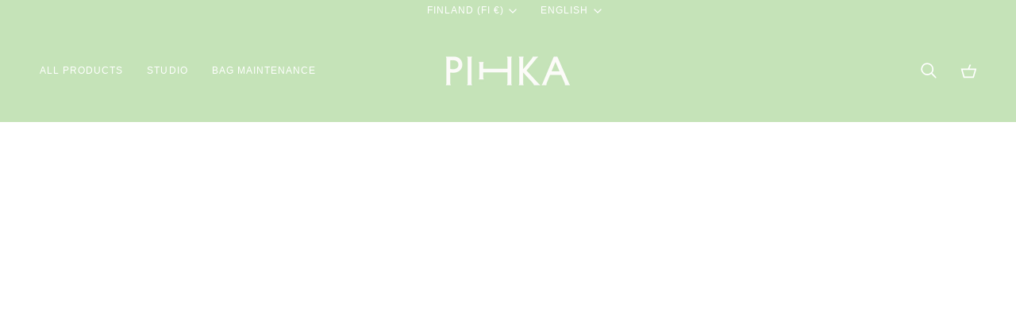

--- FILE ---
content_type: text/html; charset=utf-8
request_url: https://www.pihkacollection.fi/en/products/olkahihna-1cm
body_size: 38157
content:
<!doctype html>




<html class="no-js" lang="en" ><head>
  <meta charset="utf-8">
  <meta http-equiv="X-UA-Compatible" content="IE=edge,chrome=1">
  <meta name="viewport" content="width=device-width,initial-scale=1,viewport-fit=cover">
  <meta name="theme-color" content="#ffffba"><link rel="canonical" href="https://www.pihkacollection.fi/en/products/olkahihna-1cm"><!-- ======================= Pipeline Theme V7.5.0 ========================= -->

  <!-- Preloading ================================================================== -->

  <link rel="preconnect" href="https://fonts.shopify.com" crossorigin>
  <link rel="preload" href="" as="font" type="font/woff2" crossorigin>
  <link rel="preload" href="" as="font" type="font/woff2" crossorigin>
  <link rel="preload" href="" as="font" type="font/woff2" crossorigin>

  <!-- Title and description ================================================ --><link rel="shortcut icon" href="//www.pihkacollection.fi/cdn/shop/files/IMG_2501_32x32.jpg?v=1708776750" type="image/png">
  <title>
    

    Nahkainen kapea olkahihna
&ndash; PIHKA collection

  </title><meta name="description" content="Olkahihna on valmistettu Suomessa vastuullisesti tuotetusta eurooppalaisesta naudannahasta. Laukun ilmeen saa nopeasti muutettua vaihtamalla kantokahvan tai olkahihnan toisen väriseksi tai levyiseksi. | PIHKA collection">
  <!-- /snippets/social-meta-tags.liquid --><meta property="og:site_name" content="PIHKA collection">
<meta property="og:url" content="https://www.pihkacollection.fi/en/products/olkahihna-1cm">
<meta property="og:title" content="Narrow shoulder strap">
<meta property="og:type" content="product">
<meta property="og:description" content="Olkahihna on valmistettu Suomessa vastuullisesti tuotetusta eurooppalaisesta naudannahasta. Laukun ilmeen saa nopeasti muutettua vaihtamalla kantokahvan tai olkahihnan toisen väriseksi tai levyiseksi. | PIHKA collection"><meta property="og:price:amount" content="50,00">
  <meta property="og:price:currency" content="EUR">
      <meta property="og:image" content="http://www.pihkacollection.fi/cdn/shop/files/PIHKA_collection_-_Bag_that_carries_your_life-85.jpg?v=1762073690">
      <meta property="og:image:secure_url" content="https://www.pihkacollection.fi/cdn/shop/files/PIHKA_collection_-_Bag_that_carries_your_life-85.jpg?v=1762073690">
      <meta property="og:image:height" content="2363">
      <meta property="og:image:width" content="1577">
      <meta property="og:image" content="http://www.pihkacollection.fi/cdn/shop/files/PIHKA_collection_-_Bag_that_carries_your_life-86.jpg?v=1762073690">
      <meta property="og:image:secure_url" content="https://www.pihkacollection.fi/cdn/shop/files/PIHKA_collection_-_Bag_that_carries_your_life-86.jpg?v=1762073690">
      <meta property="og:image:height" content="2363">
      <meta property="og:image:width" content="1577">
      <meta property="og:image" content="http://www.pihkacollection.fi/cdn/shop/files/HUPIshoulderbagAW24-25-14.jpg?v=1759618794">
      <meta property="og:image:secure_url" content="https://www.pihkacollection.fi/cdn/shop/files/HUPIshoulderbagAW24-25-14.jpg?v=1759618794">
      <meta property="og:image:height" content="1772">
      <meta property="og:image:width" content="1181">
<meta property="twitter:image" content="http://www.pihkacollection.fi/cdn/shop/files/PIHKA_collection_-_Bag_that_carries_your_life-85_1200x1200.jpg?v=1762073690">

<meta name="twitter:site" content="@">
<meta name="twitter:card" content="summary_large_image">
<meta name="twitter:title" content="Narrow shoulder strap">
<meta name="twitter:description" content="Olkahihna on valmistettu Suomessa vastuullisesti tuotetusta eurooppalaisesta naudannahasta. Laukun ilmeen saa nopeasti muutettua vaihtamalla kantokahvan tai olkahihnan toisen väriseksi tai levyiseksi. | PIHKA collection"><!-- CSS ================================================================== -->

  <link href="//www.pihkacollection.fi/cdn/shop/t/17/assets/font-settings.css?v=56501510404225622401759347105" rel="stylesheet" type="text/css" media="all" />

  <!-- /snippets/css-variables.liquid -->


<style data-shopify>

:root {
/* ================ Layout Variables ================ */






--LAYOUT-WIDTH: 1550px;
--LAYOUT-GUTTER: 15px;
--LAYOUT-GUTTER-OFFSET: -15px;
--NAV-GUTTER: 15px;
--LAYOUT-OUTER: 50px;

/* ================ Product video ================ */

--COLOR-VIDEO-BG: #ebebcd;


/* ================ Color Variables ================ */

/* === Backgrounds ===*/
--COLOR-BG: #f2f2df;
--COLOR-BG-ACCENT: #f2f2df;

/* === Text colors ===*/
--COLOR-TEXT-DARK: #221009;
--COLOR-TEXT: #592e1f;
--COLOR-TEXT-LIGHT: #876959;

/* === Bright color ===*/
--COLOR-PRIMARY: #f25924;
--COLOR-PRIMARY-HOVER: #ca3400;
--COLOR-PRIMARY-FADE: rgba(242, 89, 36, 0.05);
--COLOR-PRIMARY-FADE-HOVER: rgba(242, 89, 36, 0.1);--COLOR-PRIMARY-OPPOSITE: #ffffff;

/* === Secondary/link Color ===*/
--COLOR-SECONDARY: #ffffba;
--COLOR-SECONDARY-HOVER: #ffff6e;
--COLOR-SECONDARY-FADE: rgba(255, 255, 186, 0.05);
--COLOR-SECONDARY-FADE-HOVER: rgba(255, 255, 186, 0.1);--COLOR-SECONDARY-OPPOSITE: #000000;

/* === Shades of grey ===*/
--COLOR-A5:  rgba(89, 46, 31, 0.05);
--COLOR-A10: rgba(89, 46, 31, 0.1);
--COLOR-A20: rgba(89, 46, 31, 0.2);
--COLOR-A35: rgba(89, 46, 31, 0.35);
--COLOR-A50: rgba(89, 46, 31, 0.5);
--COLOR-A80: rgba(89, 46, 31, 0.8);
--COLOR-A90: rgba(89, 46, 31, 0.9);
--COLOR-A95: rgba(89, 46, 31, 0.95);


/* ================ Inverted Color Variables ================ */

--INVERSE-BG: #592e1f;
--INVERSE-BG-ACCENT: #592e1f;

/* === Text colors ===*/
--INVERSE-TEXT-DARK: #ffffff;
--INVERSE-TEXT: #ffffff;
--INVERSE-TEXT-LIGHT: #cdc0bc;

/* === Bright color ===*/
--INVERSE-PRIMARY: #f2f2df;
--INVERSE-PRIMARY-HOVER: #e4e4a0;
--INVERSE-PRIMARY-FADE: rgba(242, 242, 223, 0.05);
--INVERSE-PRIMARY-FADE-HOVER: rgba(242, 242, 223, 0.1);--INVERSE-PRIMARY-OPPOSITE: #000000;


/* === Second Color ===*/
--INVERSE-SECONDARY: #66adbf;
--INVERSE-SECONDARY-HOVER: #3091a9;
--INVERSE-SECONDARY-FADE: rgba(102, 173, 191, 0.05);
--INVERSE-SECONDARY-FADE-HOVER: rgba(102, 173, 191, 0.1);--INVERSE-SECONDARY-OPPOSITE: #000000;


/* === Shades of grey ===*/
--INVERSE-A5:  rgba(255, 255, 255, 0.05);
--INVERSE-A10: rgba(255, 255, 255, 0.1);
--INVERSE-A20: rgba(255, 255, 255, 0.2);
--INVERSE-A35: rgba(255, 255, 255, 0.3);
--INVERSE-A80: rgba(255, 255, 255, 0.8);
--INVERSE-A90: rgba(255, 255, 255, 0.9);
--INVERSE-A95: rgba(255, 255, 255, 0.95);


/* ================ Bright Color Variables ================ */

--BRIGHT-BG: #c5e3b8;
--BRIGHT-BG-ACCENT: #ffffba;

/* === Text colors ===*/
--BRIGHT-TEXT-DARK: #b85f40;
--BRIGHT-TEXT: #592e1f;
--BRIGHT-TEXT-LIGHT: #79644d;

/* === Bright color ===*/
--BRIGHT-PRIMARY: #f2f2df;
--BRIGHT-PRIMARY-HOVER: #e4e4a0;
--BRIGHT-PRIMARY-FADE: rgba(242, 242, 223, 0.05);
--BRIGHT-PRIMARY-FADE-HOVER: rgba(242, 242, 223, 0.1);--BRIGHT-PRIMARY-OPPOSITE: #000000;


/* === Second Color ===*/
--BRIGHT-SECONDARY: #ffffba;
--BRIGHT-SECONDARY-HOVER: #ffff6e;
--BRIGHT-SECONDARY-FADE: rgba(255, 255, 186, 0.05);
--BRIGHT-SECONDARY-FADE-HOVER: rgba(255, 255, 186, 0.1);--BRIGHT-SECONDARY-OPPOSITE: #000000;


/* === Shades of grey ===*/
--BRIGHT-A5:  rgba(89, 46, 31, 0.05);
--BRIGHT-A10: rgba(89, 46, 31, 0.1);
--BRIGHT-A20: rgba(89, 46, 31, 0.2);
--BRIGHT-A35: rgba(89, 46, 31, 0.3);
--BRIGHT-A80: rgba(89, 46, 31, 0.8);
--BRIGHT-A90: rgba(89, 46, 31, 0.9);
--BRIGHT-A95: rgba(89, 46, 31, 0.95);


/* === Account Bar ===*/
--COLOR-ANNOUNCEMENT-BG: #c5e3b8;
--COLOR-ANNOUNCEMENT-TEXT: #ffffff;

/* === Nav and dropdown link background ===*/
--COLOR-NAV: #c5e3b8;
--COLOR-NAV-TEXT: #ffffff;
--COLOR-NAV-TEXT-DARK: #d9d9d9;
--COLOR-NAV-TEXT-LIGHT: #eef7ea;
--COLOR-NAV-BORDER: #c5e3b8;
--COLOR-NAV-A10: rgba(255, 255, 255, 0.1);
--COLOR-NAV-A50: rgba(255, 255, 255, 0.5);
--COLOR-HIGHLIGHT-LINK: #f2f2df;

/* === Site Footer ===*/
--COLOR-FOOTER-BG: #66adbf;
--COLOR-FOOTER-TEXT: #ffffff;
--COLOR-FOOTER-A5: rgba(255, 255, 255, 0.05);
--COLOR-FOOTER-A15: rgba(255, 255, 255, 0.15);
--COLOR-FOOTER-A90: rgba(255, 255, 255, 0.9);

/* === Sub-Footer ===*/
--COLOR-SUB-FOOTER-BG: #66adbf;
--COLOR-SUB-FOOTER-TEXT: #f2f2df;
--COLOR-SUB-FOOTER-A5: rgba(242, 242, 223, 0.05);
--COLOR-SUB-FOOTER-A15: rgba(242, 242, 223, 0.15);
--COLOR-SUB-FOOTER-A90: rgba(242, 242, 223, 0.9);

/* === Products ===*/
--PRODUCT-GRID-ASPECT-RATIO: 70.0%;

/* === Product badges ===*/
--COLOR-BADGE: #f2f2df;
--COLOR-BADGE-TEXT: #592e1f;
--COLOR-BADGE-TEXT-DARK: #221009;
--COLOR-BADGE-TEXT-HOVER: #924b33;
--COLOR-BADGE-HAIRLINE: #eae8d5;

/* === Product item slider ===*/--COLOR-PRODUCT-SLIDER: #f2f2df;--COLOR-PRODUCT-SLIDER-OPPOSITE: rgba(0, 0, 0, 0.06);/* === disabled form colors ===*/
--COLOR-DISABLED-BG: #e3decc;
--COLOR-DISABLED-TEXT: #bcad9c;

--INVERSE-DISABLED-BG: #6a4335;
--INVERSE-DISABLED-TEXT: #93776d;


/* === Tailwind RGBA Palette ===*/
--RGB-CANVAS: 242 242 223;
--RGB-CONTENT: 89 46 31;
--RGB-PRIMARY: 242 89 36;
--RGB-SECONDARY: 255 255 186;

--RGB-DARK-CANVAS: 89 46 31;
--RGB-DARK-CONTENT: 255 255 255;
--RGB-DARK-PRIMARY: 242 242 223;
--RGB-DARK-SECONDARY: 102 173 191;

--RGB-BRIGHT-CANVAS: 197 227 184;
--RGB-BRIGHT-CONTENT: 89 46 31;
--RGB-BRIGHT-PRIMARY: 242 242 223;
--RGB-BRIGHT-SECONDARY: 255 255 186;

--RGB-PRIMARY-CONTRAST: 255 255 255;
--RGB-SECONDARY-CONTRAST: 0 0 0;

--RGB-DARK-PRIMARY-CONTRAST: 0 0 0;
--RGB-DARK-SECONDARY-CONTRAST: 0 0 0;

--RGB-BRIGHT-PRIMARY-CONTRAST: 0 0 0;
--RGB-BRIGHT-SECONDARY-CONTRAST: 0 0 0;


/* === Button Radius === */
--BUTTON-RADIUS: 2px;


/* === Icon Stroke Width === */
--ICON-STROKE-WIDTH: 2px;


/* ================ Typography ================ */

--FONT-STACK-BODY: Helvetica, Arial, sans-serif;
--FONT-STYLE-BODY: normal;
--FONT-WEIGHT-BODY: 400;
--FONT-WEIGHT-BODY-BOLD: 700;
--FONT-ADJUST-BODY: 1.0;

  --FONT-BODY-TRANSFORM: none;
  --FONT-BODY-LETTER-SPACING: normal;


--FONT-STACK-HEADING: Helvetica, Arial, sans-serif;
--FONT-STYLE-HEADING: normal;
--FONT-WEIGHT-HEADING: 400;
--FONT-WEIGHT-HEADING-BOLD: 700;
--FONT-ADJUST-HEADING: 0.75;

  --FONT-HEADING-TRANSFORM: uppercase;
  --FONT-HEADING-LETTER-SPACING: 0.09em;

--FONT-STACK-ACCENT: Helvetica, Arial, sans-serif;
--FONT-STYLE-ACCENT: normal;
--FONT-WEIGHT-ACCENT: 400;
--FONT-WEIGHT-ACCENT-BOLD: 700;
--FONT-ADJUST-ACCENT: 1.0;

  --FONT-ACCENT-TRANSFORM: uppercase;
  --FONT-ACCENT-LETTER-SPACING: 0.09em;

--TYPE-STACK-NAV: Helvetica, Arial, sans-serif;
--TYPE-STYLE-NAV: normal;
--TYPE-ADJUST-NAV: 1.0;
--TYPE-WEIGHT-NAV: 400;

  --FONT-NAV-TRANSFORM: uppercase;
  --FONT-NAV-LETTER-SPACING: 0.09em;

--TYPE-STACK-BUTTON: Helvetica, Arial, sans-serif;
--TYPE-STYLE-BUTTON: normal;
--TYPE-ADJUST-BUTTON: 1.0;
--TYPE-WEIGHT-BUTTON: 700;

  --FONT-BUTTON-TRANSFORM: uppercase;
  --FONT-BUTTON-LETTER-SPACING: 0.09em;

--TYPE-STACK-KICKER: Helvetica, Arial, sans-serif;
--TYPE-STYLE-KICKER: normal;
--TYPE-ADJUST-KICKER: 1.0;
--TYPE-WEIGHT-KICKER: 700;

  --FONT-KICKER-TRANSFORM: uppercase;
  --FONT-KICKER-LETTER-SPACING: 0.09em;



--ICO-SELECT: url('//www.pihkacollection.fi/cdn/shop/t/17/assets/ico-select.svg?v=57008640459455783641741172083');


/* ================ Photo correction ================ */
--PHOTO-CORRECTION: 98%;



}


/* ================ Typography ================ */
/* ================ type-scale.com ============ */

/* 1.16 base 13 */
:root {
 --font-1: 10px;
 --font-2: 11.3px;
 --font-3: 12px;
 --font-4: 13px;
 --font-5: 15.5px;
 --font-6: 17px;
 --font-7: 20px;
 --font-8: 23.5px;
 --font-9: 27px;
 --font-10:32px;
 --font-11:37px;
 --font-12:43px;
 --font-13:49px;
 --font-14:57px;
 --font-15:67px;
}

/* 1.175 base 13.5 */
@media only screen and (min-width: 480px) and (max-width: 1099px) {
  :root {
    --font-1: 10px;
    --font-2: 11.5px;
    --font-3: 12.5px;
    --font-4: 13.5px;
    --font-5: 16px;
    --font-6: 18px;
    --font-7: 21px;
    --font-8: 25px;
    --font-9: 29px;
    --font-10:34px;
    --font-11:40px;
    --font-12:47px;
    --font-13:56px;
    --font-14:65px;
   --font-15:77px;
  }
}
/* 1.22 base 14.5 */
@media only screen and (min-width: 1100px) {
  :root {
    --font-1: 10px;
    --font-2: 11.5px;
    --font-3: 13px;
    --font-4: 14.5px;
    --font-5: 17.5px;
    --font-6: 22px;
    --font-7: 26px;
    --font-8: 32px;
    --font-9: 39px;
    --font-10:48px;
    --font-11:58px;
    --font-12:71px;
    --font-13:87px;
    --font-14:106px;
    --font-15:129px;
 }
}


</style>


  <link href="//www.pihkacollection.fi/cdn/shop/t/17/assets/theme.css?v=129617174376904357751741172045" rel="stylesheet" type="text/css" media="all" />

  <script>
    document.documentElement.className = document.documentElement.className.replace('no-js', 'js');

    
      document.documentElement.classList.add('aos-initialized');let root = '/en';
    if (root[root.length - 1] !== '/') {
      root = `${root}/`;
    }
    var theme = {
      routes: {
        root_url: root,
        cart: '/en/cart',
        cart_add_url: '/en/cart/add',
        product_recommendations_url: '/en/recommendations/products',
        account_addresses_url: '/en/account/addresses',
        predictive_search_url: '/en/search/suggest'
      },
      state: {
        cartOpen: null,
      },
      sizes: {
        small: 480,
        medium: 768,
        large: 1100,
        widescreen: 1400
      },
      assets: {
        photoswipe: '//www.pihkacollection.fi/cdn/shop/t/17/assets/photoswipe.js?v=169308975333299535361741172045',
        smoothscroll: '//www.pihkacollection.fi/cdn/shop/t/17/assets/smoothscroll.js?v=37906625415260927261741172045',
        swatches: '//www.pihkacollection.fi/cdn/shop/t/17/assets/swatches.json?v=154940297821828866241741172045',
        noImage: '//www.pihkacollection.fi/cdn/shopifycloud/storefront/assets/no-image-2048-a2addb12.gif',
        
        
        base: '//www.pihkacollection.fi/cdn/shop/t/17/assets/'
        
      },
      strings: {
        swatchesKey: "Color, Colour",
        addToCart: "Add to Cart",
        estimateShipping: "Estimate shipping",
        noShippingAvailable: "We do not ship to this destination.",
        free: "Free",
        from: "From",
        preOrder: "Pre-order",
        soldOut: "Sold Out",
        sale: "Sale",
        subscription: "Subscription",
        unavailable: "Unavailable",
        unitPrice: "Unit price",
        unitPriceSeparator: "per",
        stockout: "All available stock is in cart",
        products: "Products",
        pages: "Pages",
        collections: "Collections",
        resultsFor: "Results for",
        noResultsFor: "No results for",
        articles: "Articles",
        successMessage: "Link copied to clipboard",
      },
      settings: {
        badge_sale_type: "dollar",
        animate_hover: false,
        animate_scroll: true,
        show_locale_desktop: null,
        show_locale_mobile: null,
        show_currency_desktop: null,
        show_currency_mobile: null,
        currency_select_type: "country",
        currency_code_enable: false,
        cycle_images_hover_delay: 1.5
      },
      info: {
        name: 'pipeline'
      },
      version: '7.5.0',
      moneyFormat: "€{{amount_with_comma_separator}}",
      shopCurrency: "EUR",
      currencyCode: "EUR"
    }
    let windowInnerHeight = window.innerHeight;
    document.documentElement.style.setProperty('--full-screen', `${windowInnerHeight}px`);
    document.documentElement.style.setProperty('--three-quarters', `${windowInnerHeight * 0.75}px`);
    document.documentElement.style.setProperty('--two-thirds', `${windowInnerHeight * 0.66}px`);
    document.documentElement.style.setProperty('--one-half', `${windowInnerHeight * 0.5}px`);
    document.documentElement.style.setProperty('--one-third', `${windowInnerHeight * 0.33}px`);
    document.documentElement.style.setProperty('--one-fifth', `${windowInnerHeight * 0.2}px`);

    window.isRTL = document.documentElement.getAttribute('dir') === 'rtl';
  </script><!-- Theme Javascript ============================================================== -->
  <script src="//www.pihkacollection.fi/cdn/shop/t/17/assets/vendor.js?v=69555399850987115801741172045" defer="defer"></script>
  <script src="//www.pihkacollection.fi/cdn/shop/t/17/assets/theme.js?v=82190167804156713531741172045" defer="defer"></script>

  <script>
    (function () {
      function onPageShowEvents() {
        if ('requestIdleCallback' in window) {
          requestIdleCallback(initCartEvent, { timeout: 500 })
        } else {
          initCartEvent()
        }
        function initCartEvent(){
          window.fetch(window.theme.routes.cart + '.js')
          .then((response) => {
            if(!response.ok){
              throw {status: response.statusText};
            }
            return response.json();
          })
          .then((response) => {
            document.dispatchEvent(new CustomEvent('theme:cart:change', {
              detail: {
                cart: response,
              },
              bubbles: true,
            }));
            return response;
          })
          .catch((e) => {
            console.error(e);
          });
        }
      };
      window.onpageshow = onPageShowEvents;
    })();
  </script>

  <script type="text/javascript">
    if (window.MSInputMethodContext && document.documentMode) {
      var scripts = document.getElementsByTagName('script')[0];
      var polyfill = document.createElement("script");
      polyfill.defer = true;
      polyfill.src = "//www.pihkacollection.fi/cdn/shop/t/17/assets/ie11.js?v=144489047535103983231741172045";

      scripts.parentNode.insertBefore(polyfill, scripts);
    }
  </script>

  <!-- Shopify app scripts =========================================================== -->
  <script>window.performance && window.performance.mark && window.performance.mark('shopify.content_for_header.start');</script><meta name="facebook-domain-verification" content="xb091p5boaeq0ixgfb3yof9nznwtis">
<meta name="facebook-domain-verification" content="l28cd0q9hzunzjhetoq11tt1jqhg3t">
<meta name="google-site-verification" content="8UvzuHePMLnNQr98JWb5FnH5FQYBmCaVdNmmK51hWvI">
<meta id="shopify-digital-wallet" name="shopify-digital-wallet" content="/55189897271/digital_wallets/dialog">
<meta name="shopify-checkout-api-token" content="cd56e85e08dfd5724fd73c102b099067">
<link rel="alternate" hreflang="x-default" href="https://www.pihkacollection.fi/products/olkahihna-1cm">
<link rel="alternate" hreflang="fi" href="https://www.pihkacollection.fi/products/olkahihna-1cm">
<link rel="alternate" hreflang="en" href="https://www.pihkacollection.fi/en/products/olkahihna-1cm">
<link rel="alternate" type="application/json+oembed" href="https://www.pihkacollection.fi/en/products/olkahihna-1cm.oembed">
<script async="async" src="/checkouts/internal/preloads.js?locale=en-FI"></script>
<link rel="preconnect" href="https://shop.app" crossorigin="anonymous">
<script async="async" src="https://shop.app/checkouts/internal/preloads.js?locale=en-FI&shop_id=55189897271" crossorigin="anonymous"></script>
<script id="apple-pay-shop-capabilities" type="application/json">{"shopId":55189897271,"countryCode":"FI","currencyCode":"EUR","merchantCapabilities":["supports3DS"],"merchantId":"gid:\/\/shopify\/Shop\/55189897271","merchantName":"PIHKA collection","requiredBillingContactFields":["postalAddress","email","phone"],"requiredShippingContactFields":["postalAddress","email","phone"],"shippingType":"shipping","supportedNetworks":["visa","maestro","masterCard","amex"],"total":{"type":"pending","label":"PIHKA collection","amount":"1.00"},"shopifyPaymentsEnabled":true,"supportsSubscriptions":true}</script>
<script id="shopify-features" type="application/json">{"accessToken":"cd56e85e08dfd5724fd73c102b099067","betas":["rich-media-storefront-analytics"],"domain":"www.pihkacollection.fi","predictiveSearch":true,"shopId":55189897271,"locale":"en"}</script>
<script>var Shopify = Shopify || {};
Shopify.shop = "pihka-collection.myshopify.com";
Shopify.locale = "en";
Shopify.currency = {"active":"EUR","rate":"1.0"};
Shopify.country = "FI";
Shopify.theme = {"name":"Päivitetty 5.3.25 copy of Copy of Pipeline","id":178898436433,"schema_name":"Pipeline","schema_version":"7.5.0","theme_store_id":739,"role":"main"};
Shopify.theme.handle = "null";
Shopify.theme.style = {"id":null,"handle":null};
Shopify.cdnHost = "www.pihkacollection.fi/cdn";
Shopify.routes = Shopify.routes || {};
Shopify.routes.root = "/en/";</script>
<script type="module">!function(o){(o.Shopify=o.Shopify||{}).modules=!0}(window);</script>
<script>!function(o){function n(){var o=[];function n(){o.push(Array.prototype.slice.apply(arguments))}return n.q=o,n}var t=o.Shopify=o.Shopify||{};t.loadFeatures=n(),t.autoloadFeatures=n()}(window);</script>
<script>
  window.ShopifyPay = window.ShopifyPay || {};
  window.ShopifyPay.apiHost = "shop.app\/pay";
  window.ShopifyPay.redirectState = null;
</script>
<script id="shop-js-analytics" type="application/json">{"pageType":"product"}</script>
<script defer="defer" async type="module" src="//www.pihkacollection.fi/cdn/shopifycloud/shop-js/modules/v2/client.init-shop-cart-sync_WVOgQShq.en.esm.js"></script>
<script defer="defer" async type="module" src="//www.pihkacollection.fi/cdn/shopifycloud/shop-js/modules/v2/chunk.common_C_13GLB1.esm.js"></script>
<script defer="defer" async type="module" src="//www.pihkacollection.fi/cdn/shopifycloud/shop-js/modules/v2/chunk.modal_CLfMGd0m.esm.js"></script>
<script type="module">
  await import("//www.pihkacollection.fi/cdn/shopifycloud/shop-js/modules/v2/client.init-shop-cart-sync_WVOgQShq.en.esm.js");
await import("//www.pihkacollection.fi/cdn/shopifycloud/shop-js/modules/v2/chunk.common_C_13GLB1.esm.js");
await import("//www.pihkacollection.fi/cdn/shopifycloud/shop-js/modules/v2/chunk.modal_CLfMGd0m.esm.js");

  window.Shopify.SignInWithShop?.initShopCartSync?.({"fedCMEnabled":true,"windoidEnabled":true});

</script>
<script>
  window.Shopify = window.Shopify || {};
  if (!window.Shopify.featureAssets) window.Shopify.featureAssets = {};
  window.Shopify.featureAssets['shop-js'] = {"shop-cart-sync":["modules/v2/client.shop-cart-sync_DuR37GeY.en.esm.js","modules/v2/chunk.common_C_13GLB1.esm.js","modules/v2/chunk.modal_CLfMGd0m.esm.js"],"init-fed-cm":["modules/v2/client.init-fed-cm_BucUoe6W.en.esm.js","modules/v2/chunk.common_C_13GLB1.esm.js","modules/v2/chunk.modal_CLfMGd0m.esm.js"],"shop-toast-manager":["modules/v2/client.shop-toast-manager_B0JfrpKj.en.esm.js","modules/v2/chunk.common_C_13GLB1.esm.js","modules/v2/chunk.modal_CLfMGd0m.esm.js"],"init-shop-cart-sync":["modules/v2/client.init-shop-cart-sync_WVOgQShq.en.esm.js","modules/v2/chunk.common_C_13GLB1.esm.js","modules/v2/chunk.modal_CLfMGd0m.esm.js"],"shop-button":["modules/v2/client.shop-button_B_U3bv27.en.esm.js","modules/v2/chunk.common_C_13GLB1.esm.js","modules/v2/chunk.modal_CLfMGd0m.esm.js"],"init-windoid":["modules/v2/client.init-windoid_DuP9q_di.en.esm.js","modules/v2/chunk.common_C_13GLB1.esm.js","modules/v2/chunk.modal_CLfMGd0m.esm.js"],"shop-cash-offers":["modules/v2/client.shop-cash-offers_BmULhtno.en.esm.js","modules/v2/chunk.common_C_13GLB1.esm.js","modules/v2/chunk.modal_CLfMGd0m.esm.js"],"pay-button":["modules/v2/client.pay-button_CrPSEbOK.en.esm.js","modules/v2/chunk.common_C_13GLB1.esm.js","modules/v2/chunk.modal_CLfMGd0m.esm.js"],"init-customer-accounts":["modules/v2/client.init-customer-accounts_jNk9cPYQ.en.esm.js","modules/v2/client.shop-login-button_DJ5ldayH.en.esm.js","modules/v2/chunk.common_C_13GLB1.esm.js","modules/v2/chunk.modal_CLfMGd0m.esm.js"],"avatar":["modules/v2/client.avatar_BTnouDA3.en.esm.js"],"checkout-modal":["modules/v2/client.checkout-modal_pBPyh9w8.en.esm.js","modules/v2/chunk.common_C_13GLB1.esm.js","modules/v2/chunk.modal_CLfMGd0m.esm.js"],"init-shop-for-new-customer-accounts":["modules/v2/client.init-shop-for-new-customer-accounts_BUoCy7a5.en.esm.js","modules/v2/client.shop-login-button_DJ5ldayH.en.esm.js","modules/v2/chunk.common_C_13GLB1.esm.js","modules/v2/chunk.modal_CLfMGd0m.esm.js"],"init-customer-accounts-sign-up":["modules/v2/client.init-customer-accounts-sign-up_CnczCz9H.en.esm.js","modules/v2/client.shop-login-button_DJ5ldayH.en.esm.js","modules/v2/chunk.common_C_13GLB1.esm.js","modules/v2/chunk.modal_CLfMGd0m.esm.js"],"init-shop-email-lookup-coordinator":["modules/v2/client.init-shop-email-lookup-coordinator_CzjY5t9o.en.esm.js","modules/v2/chunk.common_C_13GLB1.esm.js","modules/v2/chunk.modal_CLfMGd0m.esm.js"],"shop-follow-button":["modules/v2/client.shop-follow-button_CsYC63q7.en.esm.js","modules/v2/chunk.common_C_13GLB1.esm.js","modules/v2/chunk.modal_CLfMGd0m.esm.js"],"shop-login-button":["modules/v2/client.shop-login-button_DJ5ldayH.en.esm.js","modules/v2/chunk.common_C_13GLB1.esm.js","modules/v2/chunk.modal_CLfMGd0m.esm.js"],"shop-login":["modules/v2/client.shop-login_B9ccPdmx.en.esm.js","modules/v2/chunk.common_C_13GLB1.esm.js","modules/v2/chunk.modal_CLfMGd0m.esm.js"],"lead-capture":["modules/v2/client.lead-capture_D0K_KgYb.en.esm.js","modules/v2/chunk.common_C_13GLB1.esm.js","modules/v2/chunk.modal_CLfMGd0m.esm.js"],"payment-terms":["modules/v2/client.payment-terms_BWmiNN46.en.esm.js","modules/v2/chunk.common_C_13GLB1.esm.js","modules/v2/chunk.modal_CLfMGd0m.esm.js"]};
</script>
<script>(function() {
  var isLoaded = false;
  function asyncLoad() {
    if (isLoaded) return;
    isLoaded = true;
    var urls = ["https:\/\/chimpstatic.com\/mcjs-connected\/js\/users\/7866c319e61161d03c38e0736\/1783461826603ea0cd834edb2.js?shop=pihka-collection.myshopify.com","https:\/\/cdn1.profitmetrics.io\/635F2857FAAEEFE4\/shopify-bundle.js?shop=pihka-collection.myshopify.com"];
    for (var i = 0; i < urls.length; i++) {
      var s = document.createElement('script');
      s.type = 'text/javascript';
      s.async = true;
      s.src = urls[i];
      var x = document.getElementsByTagName('script')[0];
      x.parentNode.insertBefore(s, x);
    }
  };
  if(window.attachEvent) {
    window.attachEvent('onload', asyncLoad);
  } else {
    window.addEventListener('load', asyncLoad, false);
  }
})();</script>
<script id="__st">var __st={"a":55189897271,"offset":7200,"reqid":"69137c29-448f-47ad-a127-4533c5f5ac63-1769623261","pageurl":"www.pihkacollection.fi\/en\/products\/olkahihna-1cm","u":"7eabaf0db9c2","p":"product","rtyp":"product","rid":8864958021969};</script>
<script>window.ShopifyPaypalV4VisibilityTracking = true;</script>
<script id="captcha-bootstrap">!function(){'use strict';const t='contact',e='account',n='new_comment',o=[[t,t],['blogs',n],['comments',n],[t,'customer']],c=[[e,'customer_login'],[e,'guest_login'],[e,'recover_customer_password'],[e,'create_customer']],r=t=>t.map((([t,e])=>`form[action*='/${t}']:not([data-nocaptcha='true']) input[name='form_type'][value='${e}']`)).join(','),a=t=>()=>t?[...document.querySelectorAll(t)].map((t=>t.form)):[];function s(){const t=[...o],e=r(t);return a(e)}const i='password',u='form_key',d=['recaptcha-v3-token','g-recaptcha-response','h-captcha-response',i],f=()=>{try{return window.sessionStorage}catch{return}},m='__shopify_v',_=t=>t.elements[u];function p(t,e,n=!1){try{const o=window.sessionStorage,c=JSON.parse(o.getItem(e)),{data:r}=function(t){const{data:e,action:n}=t;return t[m]||n?{data:e,action:n}:{data:t,action:n}}(c);for(const[e,n]of Object.entries(r))t.elements[e]&&(t.elements[e].value=n);n&&o.removeItem(e)}catch(o){console.error('form repopulation failed',{error:o})}}const l='form_type',E='cptcha';function T(t){t.dataset[E]=!0}const w=window,h=w.document,L='Shopify',v='ce_forms',y='captcha';let A=!1;((t,e)=>{const n=(g='f06e6c50-85a8-45c8-87d0-21a2b65856fe',I='https://cdn.shopify.com/shopifycloud/storefront-forms-hcaptcha/ce_storefront_forms_captcha_hcaptcha.v1.5.2.iife.js',D={infoText:'Protected by hCaptcha',privacyText:'Privacy',termsText:'Terms'},(t,e,n)=>{const o=w[L][v],c=o.bindForm;if(c)return c(t,g,e,D).then(n);var r;o.q.push([[t,g,e,D],n]),r=I,A||(h.body.append(Object.assign(h.createElement('script'),{id:'captcha-provider',async:!0,src:r})),A=!0)});var g,I,D;w[L]=w[L]||{},w[L][v]=w[L][v]||{},w[L][v].q=[],w[L][y]=w[L][y]||{},w[L][y].protect=function(t,e){n(t,void 0,e),T(t)},Object.freeze(w[L][y]),function(t,e,n,w,h,L){const[v,y,A,g]=function(t,e,n){const i=e?o:[],u=t?c:[],d=[...i,...u],f=r(d),m=r(i),_=r(d.filter((([t,e])=>n.includes(e))));return[a(f),a(m),a(_),s()]}(w,h,L),I=t=>{const e=t.target;return e instanceof HTMLFormElement?e:e&&e.form},D=t=>v().includes(t);t.addEventListener('submit',(t=>{const e=I(t);if(!e)return;const n=D(e)&&!e.dataset.hcaptchaBound&&!e.dataset.recaptchaBound,o=_(e),c=g().includes(e)&&(!o||!o.value);(n||c)&&t.preventDefault(),c&&!n&&(function(t){try{if(!f())return;!function(t){const e=f();if(!e)return;const n=_(t);if(!n)return;const o=n.value;o&&e.removeItem(o)}(t);const e=Array.from(Array(32),(()=>Math.random().toString(36)[2])).join('');!function(t,e){_(t)||t.append(Object.assign(document.createElement('input'),{type:'hidden',name:u})),t.elements[u].value=e}(t,e),function(t,e){const n=f();if(!n)return;const o=[...t.querySelectorAll(`input[type='${i}']`)].map((({name:t})=>t)),c=[...d,...o],r={};for(const[a,s]of new FormData(t).entries())c.includes(a)||(r[a]=s);n.setItem(e,JSON.stringify({[m]:1,action:t.action,data:r}))}(t,e)}catch(e){console.error('failed to persist form',e)}}(e),e.submit())}));const S=(t,e)=>{t&&!t.dataset[E]&&(n(t,e.some((e=>e===t))),T(t))};for(const o of['focusin','change'])t.addEventListener(o,(t=>{const e=I(t);D(e)&&S(e,y())}));const B=e.get('form_key'),M=e.get(l),P=B&&M;t.addEventListener('DOMContentLoaded',(()=>{const t=y();if(P)for(const e of t)e.elements[l].value===M&&p(e,B);[...new Set([...A(),...v().filter((t=>'true'===t.dataset.shopifyCaptcha))])].forEach((e=>S(e,t)))}))}(h,new URLSearchParams(w.location.search),n,t,e,['guest_login'])})(!0,!0)}();</script>
<script integrity="sha256-4kQ18oKyAcykRKYeNunJcIwy7WH5gtpwJnB7kiuLZ1E=" data-source-attribution="shopify.loadfeatures" defer="defer" src="//www.pihkacollection.fi/cdn/shopifycloud/storefront/assets/storefront/load_feature-a0a9edcb.js" crossorigin="anonymous"></script>
<script crossorigin="anonymous" defer="defer" src="//www.pihkacollection.fi/cdn/shopifycloud/storefront/assets/shopify_pay/storefront-65b4c6d7.js?v=20250812"></script>
<script data-source-attribution="shopify.dynamic_checkout.dynamic.init">var Shopify=Shopify||{};Shopify.PaymentButton=Shopify.PaymentButton||{isStorefrontPortableWallets:!0,init:function(){window.Shopify.PaymentButton.init=function(){};var t=document.createElement("script");t.src="https://www.pihkacollection.fi/cdn/shopifycloud/portable-wallets/latest/portable-wallets.en.js",t.type="module",document.head.appendChild(t)}};
</script>
<script data-source-attribution="shopify.dynamic_checkout.buyer_consent">
  function portableWalletsHideBuyerConsent(e){var t=document.getElementById("shopify-buyer-consent"),n=document.getElementById("shopify-subscription-policy-button");t&&n&&(t.classList.add("hidden"),t.setAttribute("aria-hidden","true"),n.removeEventListener("click",e))}function portableWalletsShowBuyerConsent(e){var t=document.getElementById("shopify-buyer-consent"),n=document.getElementById("shopify-subscription-policy-button");t&&n&&(t.classList.remove("hidden"),t.removeAttribute("aria-hidden"),n.addEventListener("click",e))}window.Shopify?.PaymentButton&&(window.Shopify.PaymentButton.hideBuyerConsent=portableWalletsHideBuyerConsent,window.Shopify.PaymentButton.showBuyerConsent=portableWalletsShowBuyerConsent);
</script>
<script data-source-attribution="shopify.dynamic_checkout.cart.bootstrap">document.addEventListener("DOMContentLoaded",(function(){function t(){return document.querySelector("shopify-accelerated-checkout-cart, shopify-accelerated-checkout")}if(t())Shopify.PaymentButton.init();else{new MutationObserver((function(e,n){t()&&(Shopify.PaymentButton.init(),n.disconnect())})).observe(document.body,{childList:!0,subtree:!0})}}));
</script>
<script id='scb4127' type='text/javascript' async='' src='https://www.pihkacollection.fi/cdn/shopifycloud/privacy-banner/storefront-banner.js'></script><link id="shopify-accelerated-checkout-styles" rel="stylesheet" media="screen" href="https://www.pihkacollection.fi/cdn/shopifycloud/portable-wallets/latest/accelerated-checkout-backwards-compat.css" crossorigin="anonymous">
<style id="shopify-accelerated-checkout-cart">
        #shopify-buyer-consent {
  margin-top: 1em;
  display: inline-block;
  width: 100%;
}

#shopify-buyer-consent.hidden {
  display: none;
}

#shopify-subscription-policy-button {
  background: none;
  border: none;
  padding: 0;
  text-decoration: underline;
  font-size: inherit;
  cursor: pointer;
}

#shopify-subscription-policy-button::before {
  box-shadow: none;
}

      </style>

<script>window.performance && window.performance.mark && window.performance.mark('shopify.content_for_header.end');</script>
<!-- BEGIN app block: shopify://apps/klaviyo-email-marketing-sms/blocks/klaviyo-onsite-embed/2632fe16-c075-4321-a88b-50b567f42507 -->












  <script async src="https://static.klaviyo.com/onsite/js/VTGSw3/klaviyo.js?company_id=VTGSw3"></script>
  <script>!function(){if(!window.klaviyo){window._klOnsite=window._klOnsite||[];try{window.klaviyo=new Proxy({},{get:function(n,i){return"push"===i?function(){var n;(n=window._klOnsite).push.apply(n,arguments)}:function(){for(var n=arguments.length,o=new Array(n),w=0;w<n;w++)o[w]=arguments[w];var t="function"==typeof o[o.length-1]?o.pop():void 0,e=new Promise((function(n){window._klOnsite.push([i].concat(o,[function(i){t&&t(i),n(i)}]))}));return e}}})}catch(n){window.klaviyo=window.klaviyo||[],window.klaviyo.push=function(){var n;(n=window._klOnsite).push.apply(n,arguments)}}}}();</script>

  
    <script id="viewed_product">
      if (item == null) {
        var _learnq = _learnq || [];

        var MetafieldReviews = null
        var MetafieldYotpoRating = null
        var MetafieldYotpoCount = null
        var MetafieldLooxRating = null
        var MetafieldLooxCount = null
        var okendoProduct = null
        var okendoProductReviewCount = null
        var okendoProductReviewAverageValue = null
        try {
          // The following fields are used for Customer Hub recently viewed in order to add reviews.
          // This information is not part of __kla_viewed. Instead, it is part of __kla_viewed_reviewed_items
          MetafieldReviews = {"rating":{"scale_min":"1.0","scale_max":"5.0","value":"5.0"},"rating_count":1};
          MetafieldYotpoRating = "5"
          MetafieldYotpoCount = "1"
          MetafieldLooxRating = null
          MetafieldLooxCount = null

          okendoProduct = null
          // If the okendo metafield is not legacy, it will error, which then requires the new json formatted data
          if (okendoProduct && 'error' in okendoProduct) {
            okendoProduct = null
          }
          okendoProductReviewCount = okendoProduct ? okendoProduct.reviewCount : null
          okendoProductReviewAverageValue = okendoProduct ? okendoProduct.reviewAverageValue : null
        } catch (error) {
          console.error('Error in Klaviyo onsite reviews tracking:', error);
        }

        var item = {
          Name: "Narrow shoulder strap",
          ProductID: 8864958021969,
          Categories: ["All products","Lahjat alle 100 €","Olkahihna (automaattinen)","Straps"],
          ImageURL: "https://www.pihkacollection.fi/cdn/shop/files/PIHKA_collection_-_Bag_that_carries_your_life-85_grande.jpg?v=1762073690",
          URL: "https://www.pihkacollection.fi/en/products/olkahihna-1cm",
          Brand: "PIHKA collection",
          Price: "€50,00",
          Value: "50,00",
          CompareAtPrice: "€0,00"
        };
        _learnq.push(['track', 'Viewed Product', item]);
        _learnq.push(['trackViewedItem', {
          Title: item.Name,
          ItemId: item.ProductID,
          Categories: item.Categories,
          ImageUrl: item.ImageURL,
          Url: item.URL,
          Metadata: {
            Brand: item.Brand,
            Price: item.Price,
            Value: item.Value,
            CompareAtPrice: item.CompareAtPrice
          },
          metafields:{
            reviews: MetafieldReviews,
            yotpo:{
              rating: MetafieldYotpoRating,
              count: MetafieldYotpoCount,
            },
            loox:{
              rating: MetafieldLooxRating,
              count: MetafieldLooxCount,
            },
            okendo: {
              rating: okendoProductReviewAverageValue,
              count: okendoProductReviewCount,
            }
          }
        }]);
      }
    </script>
  




  <script>
    window.klaviyoReviewsProductDesignMode = false
  </script>







<!-- END app block --><!-- BEGIN app block: shopify://apps/yotpo-product-reviews/blocks/settings/eb7dfd7d-db44-4334-bc49-c893b51b36cf -->


  <script type="text/javascript" src="https://cdn-widgetsrepository.yotpo.com/v1/loader/uImH8CSeNiqL2cvk2PIy3YKFq3jzDU03NqgopirM?languageCode=en" async></script>



  
<!-- END app block --><link href="https://monorail-edge.shopifysvc.com" rel="dns-prefetch">
<script>(function(){if ("sendBeacon" in navigator && "performance" in window) {try {var session_token_from_headers = performance.getEntriesByType('navigation')[0].serverTiming.find(x => x.name == '_s').description;} catch {var session_token_from_headers = undefined;}var session_cookie_matches = document.cookie.match(/_shopify_s=([^;]*)/);var session_token_from_cookie = session_cookie_matches && session_cookie_matches.length === 2 ? session_cookie_matches[1] : "";var session_token = session_token_from_headers || session_token_from_cookie || "";function handle_abandonment_event(e) {var entries = performance.getEntries().filter(function(entry) {return /monorail-edge.shopifysvc.com/.test(entry.name);});if (!window.abandonment_tracked && entries.length === 0) {window.abandonment_tracked = true;var currentMs = Date.now();var navigation_start = performance.timing.navigationStart;var payload = {shop_id: 55189897271,url: window.location.href,navigation_start,duration: currentMs - navigation_start,session_token,page_type: "product"};window.navigator.sendBeacon("https://monorail-edge.shopifysvc.com/v1/produce", JSON.stringify({schema_id: "online_store_buyer_site_abandonment/1.1",payload: payload,metadata: {event_created_at_ms: currentMs,event_sent_at_ms: currentMs}}));}}window.addEventListener('pagehide', handle_abandonment_event);}}());</script>
<script id="web-pixels-manager-setup">(function e(e,d,r,n,o){if(void 0===o&&(o={}),!Boolean(null===(a=null===(i=window.Shopify)||void 0===i?void 0:i.analytics)||void 0===a?void 0:a.replayQueue)){var i,a;window.Shopify=window.Shopify||{};var t=window.Shopify;t.analytics=t.analytics||{};var s=t.analytics;s.replayQueue=[],s.publish=function(e,d,r){return s.replayQueue.push([e,d,r]),!0};try{self.performance.mark("wpm:start")}catch(e){}var l=function(){var e={modern:/Edge?\/(1{2}[4-9]|1[2-9]\d|[2-9]\d{2}|\d{4,})\.\d+(\.\d+|)|Firefox\/(1{2}[4-9]|1[2-9]\d|[2-9]\d{2}|\d{4,})\.\d+(\.\d+|)|Chrom(ium|e)\/(9{2}|\d{3,})\.\d+(\.\d+|)|(Maci|X1{2}).+ Version\/(15\.\d+|(1[6-9]|[2-9]\d|\d{3,})\.\d+)([,.]\d+|)( \(\w+\)|)( Mobile\/\w+|) Safari\/|Chrome.+OPR\/(9{2}|\d{3,})\.\d+\.\d+|(CPU[ +]OS|iPhone[ +]OS|CPU[ +]iPhone|CPU IPhone OS|CPU iPad OS)[ +]+(15[._]\d+|(1[6-9]|[2-9]\d|\d{3,})[._]\d+)([._]\d+|)|Android:?[ /-](13[3-9]|1[4-9]\d|[2-9]\d{2}|\d{4,})(\.\d+|)(\.\d+|)|Android.+Firefox\/(13[5-9]|1[4-9]\d|[2-9]\d{2}|\d{4,})\.\d+(\.\d+|)|Android.+Chrom(ium|e)\/(13[3-9]|1[4-9]\d|[2-9]\d{2}|\d{4,})\.\d+(\.\d+|)|SamsungBrowser\/([2-9]\d|\d{3,})\.\d+/,legacy:/Edge?\/(1[6-9]|[2-9]\d|\d{3,})\.\d+(\.\d+|)|Firefox\/(5[4-9]|[6-9]\d|\d{3,})\.\d+(\.\d+|)|Chrom(ium|e)\/(5[1-9]|[6-9]\d|\d{3,})\.\d+(\.\d+|)([\d.]+$|.*Safari\/(?![\d.]+ Edge\/[\d.]+$))|(Maci|X1{2}).+ Version\/(10\.\d+|(1[1-9]|[2-9]\d|\d{3,})\.\d+)([,.]\d+|)( \(\w+\)|)( Mobile\/\w+|) Safari\/|Chrome.+OPR\/(3[89]|[4-9]\d|\d{3,})\.\d+\.\d+|(CPU[ +]OS|iPhone[ +]OS|CPU[ +]iPhone|CPU IPhone OS|CPU iPad OS)[ +]+(10[._]\d+|(1[1-9]|[2-9]\d|\d{3,})[._]\d+)([._]\d+|)|Android:?[ /-](13[3-9]|1[4-9]\d|[2-9]\d{2}|\d{4,})(\.\d+|)(\.\d+|)|Mobile Safari.+OPR\/([89]\d|\d{3,})\.\d+\.\d+|Android.+Firefox\/(13[5-9]|1[4-9]\d|[2-9]\d{2}|\d{4,})\.\d+(\.\d+|)|Android.+Chrom(ium|e)\/(13[3-9]|1[4-9]\d|[2-9]\d{2}|\d{4,})\.\d+(\.\d+|)|Android.+(UC? ?Browser|UCWEB|U3)[ /]?(15\.([5-9]|\d{2,})|(1[6-9]|[2-9]\d|\d{3,})\.\d+)\.\d+|SamsungBrowser\/(5\.\d+|([6-9]|\d{2,})\.\d+)|Android.+MQ{2}Browser\/(14(\.(9|\d{2,})|)|(1[5-9]|[2-9]\d|\d{3,})(\.\d+|))(\.\d+|)|K[Aa][Ii]OS\/(3\.\d+|([4-9]|\d{2,})\.\d+)(\.\d+|)/},d=e.modern,r=e.legacy,n=navigator.userAgent;return n.match(d)?"modern":n.match(r)?"legacy":"unknown"}(),u="modern"===l?"modern":"legacy",c=(null!=n?n:{modern:"",legacy:""})[u],f=function(e){return[e.baseUrl,"/wpm","/b",e.hashVersion,"modern"===e.buildTarget?"m":"l",".js"].join("")}({baseUrl:d,hashVersion:r,buildTarget:u}),m=function(e){var d=e.version,r=e.bundleTarget,n=e.surface,o=e.pageUrl,i=e.monorailEndpoint;return{emit:function(e){var a=e.status,t=e.errorMsg,s=(new Date).getTime(),l=JSON.stringify({metadata:{event_sent_at_ms:s},events:[{schema_id:"web_pixels_manager_load/3.1",payload:{version:d,bundle_target:r,page_url:o,status:a,surface:n,error_msg:t},metadata:{event_created_at_ms:s}}]});if(!i)return console&&console.warn&&console.warn("[Web Pixels Manager] No Monorail endpoint provided, skipping logging."),!1;try{return self.navigator.sendBeacon.bind(self.navigator)(i,l)}catch(e){}var u=new XMLHttpRequest;try{return u.open("POST",i,!0),u.setRequestHeader("Content-Type","text/plain"),u.send(l),!0}catch(e){return console&&console.warn&&console.warn("[Web Pixels Manager] Got an unhandled error while logging to Monorail."),!1}}}}({version:r,bundleTarget:l,surface:e.surface,pageUrl:self.location.href,monorailEndpoint:e.monorailEndpoint});try{o.browserTarget=l,function(e){var d=e.src,r=e.async,n=void 0===r||r,o=e.onload,i=e.onerror,a=e.sri,t=e.scriptDataAttributes,s=void 0===t?{}:t,l=document.createElement("script"),u=document.querySelector("head"),c=document.querySelector("body");if(l.async=n,l.src=d,a&&(l.integrity=a,l.crossOrigin="anonymous"),s)for(var f in s)if(Object.prototype.hasOwnProperty.call(s,f))try{l.dataset[f]=s[f]}catch(e){}if(o&&l.addEventListener("load",o),i&&l.addEventListener("error",i),u)u.appendChild(l);else{if(!c)throw new Error("Did not find a head or body element to append the script");c.appendChild(l)}}({src:f,async:!0,onload:function(){if(!function(){var e,d;return Boolean(null===(d=null===(e=window.Shopify)||void 0===e?void 0:e.analytics)||void 0===d?void 0:d.initialized)}()){var d=window.webPixelsManager.init(e)||void 0;if(d){var r=window.Shopify.analytics;r.replayQueue.forEach((function(e){var r=e[0],n=e[1],o=e[2];d.publishCustomEvent(r,n,o)})),r.replayQueue=[],r.publish=d.publishCustomEvent,r.visitor=d.visitor,r.initialized=!0}}},onerror:function(){return m.emit({status:"failed",errorMsg:"".concat(f," has failed to load")})},sri:function(e){var d=/^sha384-[A-Za-z0-9+/=]+$/;return"string"==typeof e&&d.test(e)}(c)?c:"",scriptDataAttributes:o}),m.emit({status:"loading"})}catch(e){m.emit({status:"failed",errorMsg:(null==e?void 0:e.message)||"Unknown error"})}}})({shopId: 55189897271,storefrontBaseUrl: "https://www.pihkacollection.fi",extensionsBaseUrl: "https://extensions.shopifycdn.com/cdn/shopifycloud/web-pixels-manager",monorailEndpoint: "https://monorail-edge.shopifysvc.com/unstable/produce_batch",surface: "storefront-renderer",enabledBetaFlags: ["2dca8a86"],webPixelsConfigList: [{"id":"3120660817","configuration":"{\"accountID\":\"VTGSw3\",\"webPixelConfig\":\"eyJlbmFibGVBZGRlZFRvQ2FydEV2ZW50cyI6IHRydWV9\"}","eventPayloadVersion":"v1","runtimeContext":"STRICT","scriptVersion":"524f6c1ee37bacdca7657a665bdca589","type":"APP","apiClientId":123074,"privacyPurposes":["ANALYTICS","MARKETING"],"dataSharingAdjustments":{"protectedCustomerApprovalScopes":["read_customer_address","read_customer_email","read_customer_name","read_customer_personal_data","read_customer_phone"]}},{"id":"1778876753","configuration":"{\"tagID\":\"2614235228638\"}","eventPayloadVersion":"v1","runtimeContext":"STRICT","scriptVersion":"18031546ee651571ed29edbe71a3550b","type":"APP","apiClientId":3009811,"privacyPurposes":["ANALYTICS","MARKETING","SALE_OF_DATA"],"dataSharingAdjustments":{"protectedCustomerApprovalScopes":["read_customer_address","read_customer_email","read_customer_name","read_customer_personal_data","read_customer_phone"]}},{"id":"962888017","configuration":"{\"config\":\"{\\\"pixel_id\\\":\\\"G-XSJYTH2XNS\\\",\\\"target_country\\\":\\\"FI\\\",\\\"gtag_events\\\":[{\\\"type\\\":\\\"begin_checkout\\\",\\\"action_label\\\":[\\\"G-XSJYTH2XNS\\\",\\\"AW-666831249\\\/Zid5CK23zfkZEJGT_L0C\\\"]},{\\\"type\\\":\\\"search\\\",\\\"action_label\\\":[\\\"G-XSJYTH2XNS\\\",\\\"AW-666831249\\\/_adWCKe3zfkZEJGT_L0C\\\"]},{\\\"type\\\":\\\"view_item\\\",\\\"action_label\\\":[\\\"G-XSJYTH2XNS\\\",\\\"AW-666831249\\\/K4WoCKS3zfkZEJGT_L0C\\\",\\\"MC-Z04F4SXLJH\\\"]},{\\\"type\\\":\\\"purchase\\\",\\\"action_label\\\":[\\\"G-XSJYTH2XNS\\\",\\\"AW-666831249\\\/HHHeCJ63zfkZEJGT_L0C\\\",\\\"MC-Z04F4SXLJH\\\"]},{\\\"type\\\":\\\"page_view\\\",\\\"action_label\\\":[\\\"G-XSJYTH2XNS\\\",\\\"AW-666831249\\\/lmXpCKG3zfkZEJGT_L0C\\\",\\\"MC-Z04F4SXLJH\\\"]},{\\\"type\\\":\\\"add_payment_info\\\",\\\"action_label\\\":[\\\"G-XSJYTH2XNS\\\",\\\"AW-666831249\\\/VFgLCLC3zfkZEJGT_L0C\\\"]},{\\\"type\\\":\\\"add_to_cart\\\",\\\"action_label\\\":[\\\"G-XSJYTH2XNS\\\",\\\"AW-666831249\\\/IXGQCKq3zfkZEJGT_L0C\\\"]}],\\\"enable_monitoring_mode\\\":false}\"}","eventPayloadVersion":"v1","runtimeContext":"OPEN","scriptVersion":"b2a88bafab3e21179ed38636efcd8a93","type":"APP","apiClientId":1780363,"privacyPurposes":[],"dataSharingAdjustments":{"protectedCustomerApprovalScopes":["read_customer_address","read_customer_email","read_customer_name","read_customer_personal_data","read_customer_phone"]}},{"id":"455213393","configuration":"{\"pixel_id\":\"176378930782091\",\"pixel_type\":\"facebook_pixel\",\"metaapp_system_user_token\":\"-\"}","eventPayloadVersion":"v1","runtimeContext":"OPEN","scriptVersion":"ca16bc87fe92b6042fbaa3acc2fbdaa6","type":"APP","apiClientId":2329312,"privacyPurposes":["ANALYTICS","MARKETING","SALE_OF_DATA"],"dataSharingAdjustments":{"protectedCustomerApprovalScopes":["read_customer_address","read_customer_email","read_customer_name","read_customer_personal_data","read_customer_phone"]}},{"id":"168690001","eventPayloadVersion":"1","runtimeContext":"LAX","scriptVersion":"1","type":"CUSTOM","privacyPurposes":[],"name":"PM - Script"},{"id":"168722769","eventPayloadVersion":"1","runtimeContext":"LAX","scriptVersion":"1","type":"CUSTOM","privacyPurposes":[],"name":"PM conversion Booster"},{"id":"179568977","eventPayloadVersion":"1","runtimeContext":"LAX","scriptVersion":"1","type":"CUSTOM","privacyPurposes":[],"name":"PM - GA4"},{"id":"shopify-app-pixel","configuration":"{}","eventPayloadVersion":"v1","runtimeContext":"STRICT","scriptVersion":"0450","apiClientId":"shopify-pixel","type":"APP","privacyPurposes":["ANALYTICS","MARKETING"]},{"id":"shopify-custom-pixel","eventPayloadVersion":"v1","runtimeContext":"LAX","scriptVersion":"0450","apiClientId":"shopify-pixel","type":"CUSTOM","privacyPurposes":["ANALYTICS","MARKETING"]}],isMerchantRequest: false,initData: {"shop":{"name":"PIHKA collection","paymentSettings":{"currencyCode":"EUR"},"myshopifyDomain":"pihka-collection.myshopify.com","countryCode":"FI","storefrontUrl":"https:\/\/www.pihkacollection.fi\/en"},"customer":null,"cart":null,"checkout":null,"productVariants":[{"price":{"amount":50.0,"currencyCode":"EUR"},"product":{"title":"Narrow shoulder strap","vendor":"PIHKA collection","id":"8864958021969","untranslatedTitle":"Narrow shoulder strap","url":"\/en\/products\/olkahihna-1cm","type":"acceccories"},"id":"47703726031185","image":{"src":"\/\/www.pihkacollection.fi\/cdn\/shop\/files\/PIHKA_collection_-_Bag_that_carries_your_life-85.jpg?v=1762073690"},"sku":"","title":"Black","untranslatedTitle":"Black"},{"price":{"amount":50.0,"currencyCode":"EUR"},"product":{"title":"Narrow shoulder strap","vendor":"PIHKA collection","id":"8864958021969","untranslatedTitle":"Narrow shoulder strap","url":"\/en\/products\/olkahihna-1cm","type":"acceccories"},"id":"49330316214609","image":{"src":"\/\/www.pihkacollection.fi\/cdn\/shop\/files\/PIHKA_collection_-_Bag_that_carries_your_life-85.jpg?v=1762073690"},"sku":"","title":"Cognac","untranslatedTitle":"Cognac"},{"price":{"amount":50.0,"currencyCode":"EUR"},"product":{"title":"Narrow shoulder strap","vendor":"PIHKA collection","id":"8864958021969","untranslatedTitle":"Narrow shoulder strap","url":"\/en\/products\/olkahihna-1cm","type":"acceccories"},"id":"50593174815057","image":{"src":"\/\/www.pihkacollection.fi\/cdn\/shop\/files\/PIHKA_collection_-_Bag_that_carries_your_life-85.jpg?v=1762073690"},"sku":null,"title":"Olive","untranslatedTitle":"Olive"},{"price":{"amount":50.0,"currencyCode":"EUR"},"product":{"title":"Narrow shoulder strap","vendor":"PIHKA collection","id":"8864958021969","untranslatedTitle":"Narrow shoulder strap","url":"\/en\/products\/olkahihna-1cm","type":"acceccories"},"id":"51014756860241","image":{"src":"\/\/www.pihkacollection.fi\/cdn\/shop\/files\/PIHKA_collection_-_Bag_that_carries_your_life-85.jpg?v=1762073690"},"sku":null,"title":"Jeans blue","untranslatedTitle":"Jeans blue"},{"price":{"amount":50.0,"currencyCode":"EUR"},"product":{"title":"Narrow shoulder strap","vendor":"PIHKA collection","id":"8864958021969","untranslatedTitle":"Narrow shoulder strap","url":"\/en\/products\/olkahihna-1cm","type":"acceccories"},"id":"51014756925777","image":{"src":"\/\/www.pihkacollection.fi\/cdn\/shop\/files\/PIHKA_collection_-_Bag_that_carries_your_life-85.jpg?v=1762073690"},"sku":null,"title":"Poppy red","untranslatedTitle":"Poppy red"},{"price":{"amount":50.0,"currencyCode":"EUR"},"product":{"title":"Narrow shoulder strap","vendor":"PIHKA collection","id":"8864958021969","untranslatedTitle":"Narrow shoulder strap","url":"\/en\/products\/olkahihna-1cm","type":"acceccories"},"id":"52164716265809","image":{"src":"\/\/www.pihkacollection.fi\/cdn\/shop\/files\/PIHKA_collection_-_Bag_that_carries_your_life-85.jpg?v=1762073690"},"sku":null,"title":"Moss","untranslatedTitle":"Moss"},{"price":{"amount":50.0,"currencyCode":"EUR"},"product":{"title":"Narrow shoulder strap","vendor":"PIHKA collection","id":"8864958021969","untranslatedTitle":"Narrow shoulder strap","url":"\/en\/products\/olkahihna-1cm","type":"acceccories"},"id":"52164716298577","image":{"src":"\/\/www.pihkacollection.fi\/cdn\/shop\/files\/PIHKA_collection_-_Bag_that_carries_your_life-85.jpg?v=1762073690"},"sku":null,"title":"Hay","untranslatedTitle":"Hay"},{"price":{"amount":50.0,"currencyCode":"EUR"},"product":{"title":"Narrow shoulder strap","vendor":"PIHKA collection","id":"8864958021969","untranslatedTitle":"Narrow shoulder strap","url":"\/en\/products\/olkahihna-1cm","type":"acceccories"},"id":"52164716331345","image":{"src":"\/\/www.pihkacollection.fi\/cdn\/shop\/files\/PIHKA_collection_-_Bag_that_carries_your_life-85.jpg?v=1762073690"},"sku":null,"title":"Soil","untranslatedTitle":"Soil"}],"purchasingCompany":null},},"https://www.pihkacollection.fi/cdn","fcfee988w5aeb613cpc8e4bc33m6693e112",{"modern":"","legacy":""},{"shopId":"55189897271","storefrontBaseUrl":"https:\/\/www.pihkacollection.fi","extensionBaseUrl":"https:\/\/extensions.shopifycdn.com\/cdn\/shopifycloud\/web-pixels-manager","surface":"storefront-renderer","enabledBetaFlags":"[\"2dca8a86\"]","isMerchantRequest":"false","hashVersion":"fcfee988w5aeb613cpc8e4bc33m6693e112","publish":"custom","events":"[[\"page_viewed\",{}],[\"product_viewed\",{\"productVariant\":{\"price\":{\"amount\":50.0,\"currencyCode\":\"EUR\"},\"product\":{\"title\":\"Narrow shoulder strap\",\"vendor\":\"PIHKA collection\",\"id\":\"8864958021969\",\"untranslatedTitle\":\"Narrow shoulder strap\",\"url\":\"\/en\/products\/olkahihna-1cm\",\"type\":\"acceccories\"},\"id\":\"47703726031185\",\"image\":{\"src\":\"\/\/www.pihkacollection.fi\/cdn\/shop\/files\/PIHKA_collection_-_Bag_that_carries_your_life-85.jpg?v=1762073690\"},\"sku\":\"\",\"title\":\"Black\",\"untranslatedTitle\":\"Black\"}}]]"});</script><script>
  window.ShopifyAnalytics = window.ShopifyAnalytics || {};
  window.ShopifyAnalytics.meta = window.ShopifyAnalytics.meta || {};
  window.ShopifyAnalytics.meta.currency = 'EUR';
  var meta = {"product":{"id":8864958021969,"gid":"gid:\/\/shopify\/Product\/8864958021969","vendor":"PIHKA collection","type":"acceccories","handle":"olkahihna-1cm","variants":[{"id":47703726031185,"price":5000,"name":"Narrow shoulder strap - Black","public_title":"Black","sku":""},{"id":49330316214609,"price":5000,"name":"Narrow shoulder strap - Cognac","public_title":"Cognac","sku":""},{"id":50593174815057,"price":5000,"name":"Narrow shoulder strap - Olive","public_title":"Olive","sku":null},{"id":51014756860241,"price":5000,"name":"Narrow shoulder strap - Jeans blue","public_title":"Jeans blue","sku":null},{"id":51014756925777,"price":5000,"name":"Narrow shoulder strap - Poppy red","public_title":"Poppy red","sku":null},{"id":52164716265809,"price":5000,"name":"Narrow shoulder strap - Moss","public_title":"Moss","sku":null},{"id":52164716298577,"price":5000,"name":"Narrow shoulder strap - Hay","public_title":"Hay","sku":null},{"id":52164716331345,"price":5000,"name":"Narrow shoulder strap - Soil","public_title":"Soil","sku":null}],"remote":false},"page":{"pageType":"product","resourceType":"product","resourceId":8864958021969,"requestId":"69137c29-448f-47ad-a127-4533c5f5ac63-1769623261"}};
  for (var attr in meta) {
    window.ShopifyAnalytics.meta[attr] = meta[attr];
  }
</script>
<script class="analytics">
  (function () {
    var customDocumentWrite = function(content) {
      var jquery = null;

      if (window.jQuery) {
        jquery = window.jQuery;
      } else if (window.Checkout && window.Checkout.$) {
        jquery = window.Checkout.$;
      }

      if (jquery) {
        jquery('body').append(content);
      }
    };

    var hasLoggedConversion = function(token) {
      if (token) {
        return document.cookie.indexOf('loggedConversion=' + token) !== -1;
      }
      return false;
    }

    var setCookieIfConversion = function(token) {
      if (token) {
        var twoMonthsFromNow = new Date(Date.now());
        twoMonthsFromNow.setMonth(twoMonthsFromNow.getMonth() + 2);

        document.cookie = 'loggedConversion=' + token + '; expires=' + twoMonthsFromNow;
      }
    }

    var trekkie = window.ShopifyAnalytics.lib = window.trekkie = window.trekkie || [];
    if (trekkie.integrations) {
      return;
    }
    trekkie.methods = [
      'identify',
      'page',
      'ready',
      'track',
      'trackForm',
      'trackLink'
    ];
    trekkie.factory = function(method) {
      return function() {
        var args = Array.prototype.slice.call(arguments);
        args.unshift(method);
        trekkie.push(args);
        return trekkie;
      };
    };
    for (var i = 0; i < trekkie.methods.length; i++) {
      var key = trekkie.methods[i];
      trekkie[key] = trekkie.factory(key);
    }
    trekkie.load = function(config) {
      trekkie.config = config || {};
      trekkie.config.initialDocumentCookie = document.cookie;
      var first = document.getElementsByTagName('script')[0];
      var script = document.createElement('script');
      script.type = 'text/javascript';
      script.onerror = function(e) {
        var scriptFallback = document.createElement('script');
        scriptFallback.type = 'text/javascript';
        scriptFallback.onerror = function(error) {
                var Monorail = {
      produce: function produce(monorailDomain, schemaId, payload) {
        var currentMs = new Date().getTime();
        var event = {
          schema_id: schemaId,
          payload: payload,
          metadata: {
            event_created_at_ms: currentMs,
            event_sent_at_ms: currentMs
          }
        };
        return Monorail.sendRequest("https://" + monorailDomain + "/v1/produce", JSON.stringify(event));
      },
      sendRequest: function sendRequest(endpointUrl, payload) {
        // Try the sendBeacon API
        if (window && window.navigator && typeof window.navigator.sendBeacon === 'function' && typeof window.Blob === 'function' && !Monorail.isIos12()) {
          var blobData = new window.Blob([payload], {
            type: 'text/plain'
          });

          if (window.navigator.sendBeacon(endpointUrl, blobData)) {
            return true;
          } // sendBeacon was not successful

        } // XHR beacon

        var xhr = new XMLHttpRequest();

        try {
          xhr.open('POST', endpointUrl);
          xhr.setRequestHeader('Content-Type', 'text/plain');
          xhr.send(payload);
        } catch (e) {
          console.log(e);
        }

        return false;
      },
      isIos12: function isIos12() {
        return window.navigator.userAgent.lastIndexOf('iPhone; CPU iPhone OS 12_') !== -1 || window.navigator.userAgent.lastIndexOf('iPad; CPU OS 12_') !== -1;
      }
    };
    Monorail.produce('monorail-edge.shopifysvc.com',
      'trekkie_storefront_load_errors/1.1',
      {shop_id: 55189897271,
      theme_id: 178898436433,
      app_name: "storefront",
      context_url: window.location.href,
      source_url: "//www.pihkacollection.fi/cdn/s/trekkie.storefront.a804e9514e4efded663580eddd6991fcc12b5451.min.js"});

        };
        scriptFallback.async = true;
        scriptFallback.src = '//www.pihkacollection.fi/cdn/s/trekkie.storefront.a804e9514e4efded663580eddd6991fcc12b5451.min.js';
        first.parentNode.insertBefore(scriptFallback, first);
      };
      script.async = true;
      script.src = '//www.pihkacollection.fi/cdn/s/trekkie.storefront.a804e9514e4efded663580eddd6991fcc12b5451.min.js';
      first.parentNode.insertBefore(script, first);
    };
    trekkie.load(
      {"Trekkie":{"appName":"storefront","development":false,"defaultAttributes":{"shopId":55189897271,"isMerchantRequest":null,"themeId":178898436433,"themeCityHash":"1417871075949410753","contentLanguage":"en","currency":"EUR","eventMetadataId":"68d25935-f7d7-4f74-a367-2c4aee811dd4"},"isServerSideCookieWritingEnabled":true,"monorailRegion":"shop_domain","enabledBetaFlags":["65f19447","b5387b81"]},"Session Attribution":{},"S2S":{"facebookCapiEnabled":true,"source":"trekkie-storefront-renderer","apiClientId":580111}}
    );

    var loaded = false;
    trekkie.ready(function() {
      if (loaded) return;
      loaded = true;

      window.ShopifyAnalytics.lib = window.trekkie;

      var originalDocumentWrite = document.write;
      document.write = customDocumentWrite;
      try { window.ShopifyAnalytics.merchantGoogleAnalytics.call(this); } catch(error) {};
      document.write = originalDocumentWrite;

      window.ShopifyAnalytics.lib.page(null,{"pageType":"product","resourceType":"product","resourceId":8864958021969,"requestId":"69137c29-448f-47ad-a127-4533c5f5ac63-1769623261","shopifyEmitted":true});

      var match = window.location.pathname.match(/checkouts\/(.+)\/(thank_you|post_purchase)/)
      var token = match? match[1]: undefined;
      if (!hasLoggedConversion(token)) {
        setCookieIfConversion(token);
        window.ShopifyAnalytics.lib.track("Viewed Product",{"currency":"EUR","variantId":47703726031185,"productId":8864958021969,"productGid":"gid:\/\/shopify\/Product\/8864958021969","name":"Narrow shoulder strap - Black","price":"50.00","sku":"","brand":"PIHKA collection","variant":"Black","category":"acceccories","nonInteraction":true,"remote":false},undefined,undefined,{"shopifyEmitted":true});
      window.ShopifyAnalytics.lib.track("monorail:\/\/trekkie_storefront_viewed_product\/1.1",{"currency":"EUR","variantId":47703726031185,"productId":8864958021969,"productGid":"gid:\/\/shopify\/Product\/8864958021969","name":"Narrow shoulder strap - Black","price":"50.00","sku":"","brand":"PIHKA collection","variant":"Black","category":"acceccories","nonInteraction":true,"remote":false,"referer":"https:\/\/www.pihkacollection.fi\/en\/products\/olkahihna-1cm"});
      }
    });


        var eventsListenerScript = document.createElement('script');
        eventsListenerScript.async = true;
        eventsListenerScript.src = "//www.pihkacollection.fi/cdn/shopifycloud/storefront/assets/shop_events_listener-3da45d37.js";
        document.getElementsByTagName('head')[0].appendChild(eventsListenerScript);

})();</script>
  <script>
  if (!window.ga || (window.ga && typeof window.ga !== 'function')) {
    window.ga = function ga() {
      (window.ga.q = window.ga.q || []).push(arguments);
      if (window.Shopify && window.Shopify.analytics && typeof window.Shopify.analytics.publish === 'function') {
        window.Shopify.analytics.publish("ga_stub_called", {}, {sendTo: "google_osp_migration"});
      }
      console.error("Shopify's Google Analytics stub called with:", Array.from(arguments), "\nSee https://help.shopify.com/manual/promoting-marketing/pixels/pixel-migration#google for more information.");
    };
    if (window.Shopify && window.Shopify.analytics && typeof window.Shopify.analytics.publish === 'function') {
      window.Shopify.analytics.publish("ga_stub_initialized", {}, {sendTo: "google_osp_migration"});
    }
  }
</script>
<script
  defer
  src="https://www.pihkacollection.fi/cdn/shopifycloud/perf-kit/shopify-perf-kit-3.1.0.min.js"
  data-application="storefront-renderer"
  data-shop-id="55189897271"
  data-render-region="gcp-us-east1"
  data-page-type="product"
  data-theme-instance-id="178898436433"
  data-theme-name="Pipeline"
  data-theme-version="7.5.0"
  data-monorail-region="shop_domain"
  data-resource-timing-sampling-rate="10"
  data-shs="true"
  data-shs-beacon="true"
  data-shs-export-with-fetch="true"
  data-shs-logs-sample-rate="1"
  data-shs-beacon-endpoint="https://www.pihkacollection.fi/api/collect"
></script>
</head>


<body id="nahkainen-kapea-olkahihna" class="template-product ">

  <a class="in-page-link visually-hidden skip-link" href="#MainContent">Skip to content</a>

  <!-- BEGIN sections: group-header -->
<div id="shopify-section-sections--24770340389201__announcement" class="shopify-section shopify-section-group-group-header"><!-- /sections/announcement.liquid -->
</div><div id="shopify-section-sections--24770340389201__header" class="shopify-section shopify-section-group-group-header"><!-- /sections/header.liquid --><style data-shopify>
  :root {
    --COLOR-NAV-TEXT-TRANSPARENT: #f2f2df;
    --COLOR-HEADER-TRANSPARENT-GRADIENT: rgba(0, 0, 0, 0.2);
    --LOGO-PADDING: 15px;
    --menu-backfill-height: auto;
  }
</style>



















<div class="header__wrapper"
  data-header-wrapper
  style="--bar-opacity: 0; --bar-width: 0; --bar-left: 0;"
  data-header-transparent="false"
  data-underline-current="true"
  data-header-sticky="sticky"
  data-header-style="logo_center"
  data-section-id="sections--24770340389201__header"
  data-section-type="header">
  <header class="theme__header" data-header-height>
    
      <div class="header__inner header__inner--bar header__inner--bar-nav">
        <div class="wrapper" data-toolbar-height>
          
  <div class="theme__header__toolbar header__desktop" data-takes-space-wrapper >
    
      

      
        <div class="toolbar__links" data-child-takes-space>
          

          
            <div class="toolbar__elements" data-child-takes-space><form method="post" action="/en/localization" id="localization-form-drawer" accept-charset="UTF-8" class="toolbar__localization" enctype="multipart/form-data"><input type="hidden" name="form_type" value="localization" /><input type="hidden" name="utf8" value="✓" /><input type="hidden" name="_method" value="put" /><input type="hidden" name="return_to" value="/en/products/olkahihna-1cm" />
                  <div class="toolbar__currency toolbar__wrap"><!-- /snippets/select-currency.liquid --><div class="popout--toolbar js">
  <h2 class="visually-hidden" id="currency-heading-localization-form-toolbar">
    Currency
  </h2>

  <popout-select>
    <div class="popout" data-popout>
      
        <button type="button" class="popout__toggle" aria-expanded="false" aria-controls="currency-list-localization-form-toolbar" aria-describedby="currency-heading-localization-form-toolbar" data-popout-toggle>
          Finland (FI €)<svg xmlns="http://www.w3.org/2000/svg" stroke-linecap="square" stroke-linejoin="arcs" aria-hidden="true" class="icon-theme icon-theme-stroke icon-core-chevron-down" viewBox="0 0 24 24"><path d="m6 9 6 6 6-6"/></svg></button>

        <ul id="currency-list-localization-form-toolbar" class="popout-list" data-popout-list data-scroll-lock-scrollable>
          
            <li class="popout-list__item ">
              <a class="popout-list__option" href="#"  data-value="AF" data-currency="AFN" data-popout-option>
                <span>Afghanistan (AF ؋)</span>
              </a>
            </li>
            <li class="popout-list__item ">
              <a class="popout-list__option" href="#"  data-value="AX" data-currency="EUR" data-popout-option>
                <span>Åland Islands (AX €)</span>
              </a>
            </li>
            <li class="popout-list__item ">
              <a class="popout-list__option" href="#"  data-value="AM" data-currency="AMD" data-popout-option>
                <span>Armenia (AM դր.)</span>
              </a>
            </li>
            <li class="popout-list__item ">
              <a class="popout-list__option" href="#"  data-value="AT" data-currency="EUR" data-popout-option>
                <span>Austria (AT €)</span>
              </a>
            </li>
            <li class="popout-list__item ">
              <a class="popout-list__option" href="#"  data-value="AZ" data-currency="AZN" data-popout-option>
                <span>Azerbaijan (AZ ₼)</span>
              </a>
            </li>
            <li class="popout-list__item ">
              <a class="popout-list__option" href="#"  data-value="BH" data-currency="EUR" data-popout-option>
                <span>Bahrain (BH €)</span>
              </a>
            </li>
            <li class="popout-list__item ">
              <a class="popout-list__option" href="#"  data-value="BD" data-currency="BDT" data-popout-option>
                <span>Bangladesh (BD ৳)</span>
              </a>
            </li>
            <li class="popout-list__item ">
              <a class="popout-list__option" href="#"  data-value="BE" data-currency="EUR" data-popout-option>
                <span>Belgium (BE €)</span>
              </a>
            </li>
            <li class="popout-list__item ">
              <a class="popout-list__option" href="#"  data-value="BT" data-currency="EUR" data-popout-option>
                <span>Bhutan (BT €)</span>
              </a>
            </li>
            <li class="popout-list__item ">
              <a class="popout-list__option" href="#"  data-value="BN" data-currency="BND" data-popout-option>
                <span>Brunei (BN $)</span>
              </a>
            </li>
            <li class="popout-list__item ">
              <a class="popout-list__option" href="#"  data-value="BG" data-currency="EUR" data-popout-option>
                <span>Bulgaria (BG €)</span>
              </a>
            </li>
            <li class="popout-list__item ">
              <a class="popout-list__option" href="#"  data-value="KH" data-currency="KHR" data-popout-option>
                <span>Cambodia (KH ៛)</span>
              </a>
            </li>
            <li class="popout-list__item ">
              <a class="popout-list__option" href="#"  data-value="CA" data-currency="CAD" data-popout-option>
                <span>Canada (CA $)</span>
              </a>
            </li>
            <li class="popout-list__item ">
              <a class="popout-list__option" href="#"  data-value="CN" data-currency="CNY" data-popout-option>
                <span>China (CN ¥)</span>
              </a>
            </li>
            <li class="popout-list__item ">
              <a class="popout-list__option" href="#"  data-value="HR" data-currency="EUR" data-popout-option>
                <span>Croatia (HR €)</span>
              </a>
            </li>
            <li class="popout-list__item ">
              <a class="popout-list__option" href="#"  data-value="CY" data-currency="EUR" data-popout-option>
                <span>Cyprus (CY €)</span>
              </a>
            </li>
            <li class="popout-list__item ">
              <a class="popout-list__option" href="#"  data-value="CZ" data-currency="CZK" data-popout-option>
                <span>Czechia (CZ Kč)</span>
              </a>
            </li>
            <li class="popout-list__item ">
              <a class="popout-list__option" href="#"  data-value="DK" data-currency="DKK" data-popout-option>
                <span>Denmark (DK kr.)</span>
              </a>
            </li>
            <li class="popout-list__item ">
              <a class="popout-list__option" href="#"  data-value="EE" data-currency="EUR" data-popout-option>
                <span>Estonia (EE €)</span>
              </a>
            </li>
            <li class="popout-list__item popout-list__item--current">
              <a class="popout-list__option" href="#" aria-current="true" data-value="FI" data-currency="EUR" data-popout-option>
                <span>Finland (FI €)</span>
              </a>
            </li>
            <li class="popout-list__item ">
              <a class="popout-list__option" href="#"  data-value="FR" data-currency="EUR" data-popout-option>
                <span>France (FR €)</span>
              </a>
            </li>
            <li class="popout-list__item ">
              <a class="popout-list__option" href="#"  data-value="DE" data-currency="EUR" data-popout-option>
                <span>Germany (DE €)</span>
              </a>
            </li>
            <li class="popout-list__item ">
              <a class="popout-list__option" href="#"  data-value="GR" data-currency="EUR" data-popout-option>
                <span>Greece (GR €)</span>
              </a>
            </li>
            <li class="popout-list__item ">
              <a class="popout-list__option" href="#"  data-value="HK" data-currency="HKD" data-popout-option>
                <span>Hong Kong SAR (HK $)</span>
              </a>
            </li>
            <li class="popout-list__item ">
              <a class="popout-list__option" href="#"  data-value="HU" data-currency="HUF" data-popout-option>
                <span>Hungary (HU Ft)</span>
              </a>
            </li>
            <li class="popout-list__item ">
              <a class="popout-list__option" href="#"  data-value="IN" data-currency="INR" data-popout-option>
                <span>India (IN ₹)</span>
              </a>
            </li>
            <li class="popout-list__item ">
              <a class="popout-list__option" href="#"  data-value="ID" data-currency="IDR" data-popout-option>
                <span>Indonesia (ID Rp)</span>
              </a>
            </li>
            <li class="popout-list__item ">
              <a class="popout-list__option" href="#"  data-value="IQ" data-currency="EUR" data-popout-option>
                <span>Iraq (IQ €)</span>
              </a>
            </li>
            <li class="popout-list__item ">
              <a class="popout-list__option" href="#"  data-value="IE" data-currency="EUR" data-popout-option>
                <span>Ireland (IE €)</span>
              </a>
            </li>
            <li class="popout-list__item ">
              <a class="popout-list__option" href="#"  data-value="IL" data-currency="ILS" data-popout-option>
                <span>Israel (IL ₪)</span>
              </a>
            </li>
            <li class="popout-list__item ">
              <a class="popout-list__option" href="#"  data-value="IT" data-currency="EUR" data-popout-option>
                <span>Italy (IT €)</span>
              </a>
            </li>
            <li class="popout-list__item ">
              <a class="popout-list__option" href="#"  data-value="JP" data-currency="JPY" data-popout-option>
                <span>Japan (JP ¥)</span>
              </a>
            </li>
            <li class="popout-list__item ">
              <a class="popout-list__option" href="#"  data-value="JO" data-currency="EUR" data-popout-option>
                <span>Jordan (JO €)</span>
              </a>
            </li>
            <li class="popout-list__item ">
              <a class="popout-list__option" href="#"  data-value="KZ" data-currency="KZT" data-popout-option>
                <span>Kazakhstan (KZ ₸)</span>
              </a>
            </li>
            <li class="popout-list__item ">
              <a class="popout-list__option" href="#"  data-value="KW" data-currency="EUR" data-popout-option>
                <span>Kuwait (KW €)</span>
              </a>
            </li>
            <li class="popout-list__item ">
              <a class="popout-list__option" href="#"  data-value="KG" data-currency="KGS" data-popout-option>
                <span>Kyrgyzstan (KG som)</span>
              </a>
            </li>
            <li class="popout-list__item ">
              <a class="popout-list__option" href="#"  data-value="LA" data-currency="LAK" data-popout-option>
                <span>Laos (LA ₭)</span>
              </a>
            </li>
            <li class="popout-list__item ">
              <a class="popout-list__option" href="#"  data-value="LV" data-currency="EUR" data-popout-option>
                <span>Latvia (LV €)</span>
              </a>
            </li>
            <li class="popout-list__item ">
              <a class="popout-list__option" href="#"  data-value="LB" data-currency="LBP" data-popout-option>
                <span>Lebanon (LB ل.ل)</span>
              </a>
            </li>
            <li class="popout-list__item ">
              <a class="popout-list__option" href="#"  data-value="LT" data-currency="EUR" data-popout-option>
                <span>Lithuania (LT €)</span>
              </a>
            </li>
            <li class="popout-list__item ">
              <a class="popout-list__option" href="#"  data-value="MO" data-currency="MOP" data-popout-option>
                <span>Macao SAR (MO P)</span>
              </a>
            </li>
            <li class="popout-list__item ">
              <a class="popout-list__option" href="#"  data-value="MY" data-currency="MYR" data-popout-option>
                <span>Malaysia (MY RM)</span>
              </a>
            </li>
            <li class="popout-list__item ">
              <a class="popout-list__option" href="#"  data-value="MV" data-currency="MVR" data-popout-option>
                <span>Maldives (MV MVR)</span>
              </a>
            </li>
            <li class="popout-list__item ">
              <a class="popout-list__option" href="#"  data-value="MT" data-currency="EUR" data-popout-option>
                <span>Malta (MT €)</span>
              </a>
            </li>
            <li class="popout-list__item ">
              <a class="popout-list__option" href="#"  data-value="MN" data-currency="MNT" data-popout-option>
                <span>Mongolia (MN ₮)</span>
              </a>
            </li>
            <li class="popout-list__item ">
              <a class="popout-list__option" href="#"  data-value="MM" data-currency="MMK" data-popout-option>
                <span>Myanmar (Burma) (MM K)</span>
              </a>
            </li>
            <li class="popout-list__item ">
              <a class="popout-list__option" href="#"  data-value="NP" data-currency="NPR" data-popout-option>
                <span>Nepal (NP Rs.)</span>
              </a>
            </li>
            <li class="popout-list__item ">
              <a class="popout-list__option" href="#"  data-value="NL" data-currency="EUR" data-popout-option>
                <span>Netherlands (NL €)</span>
              </a>
            </li>
            <li class="popout-list__item ">
              <a class="popout-list__option" href="#"  data-value="NO" data-currency="EUR" data-popout-option>
                <span>Norway (NO €)</span>
              </a>
            </li>
            <li class="popout-list__item ">
              <a class="popout-list__option" href="#"  data-value="OM" data-currency="EUR" data-popout-option>
                <span>Oman (OM €)</span>
              </a>
            </li>
            <li class="popout-list__item ">
              <a class="popout-list__option" href="#"  data-value="PK" data-currency="PKR" data-popout-option>
                <span>Pakistan (PK ₨)</span>
              </a>
            </li>
            <li class="popout-list__item ">
              <a class="popout-list__option" href="#"  data-value="PS" data-currency="ILS" data-popout-option>
                <span>Palestinian Territories (PS ₪)</span>
              </a>
            </li>
            <li class="popout-list__item ">
              <a class="popout-list__option" href="#"  data-value="PH" data-currency="PHP" data-popout-option>
                <span>Philippines (PH ₱)</span>
              </a>
            </li>
            <li class="popout-list__item ">
              <a class="popout-list__option" href="#"  data-value="PL" data-currency="PLN" data-popout-option>
                <span>Poland (PL zł)</span>
              </a>
            </li>
            <li class="popout-list__item ">
              <a class="popout-list__option" href="#"  data-value="PT" data-currency="EUR" data-popout-option>
                <span>Portugal (PT €)</span>
              </a>
            </li>
            <li class="popout-list__item ">
              <a class="popout-list__option" href="#"  data-value="QA" data-currency="QAR" data-popout-option>
                <span>Qatar (QA ر.ق)</span>
              </a>
            </li>
            <li class="popout-list__item ">
              <a class="popout-list__option" href="#"  data-value="RO" data-currency="RON" data-popout-option>
                <span>Romania (RO Lei)</span>
              </a>
            </li>
            <li class="popout-list__item ">
              <a class="popout-list__option" href="#"  data-value="SA" data-currency="SAR" data-popout-option>
                <span>Saudi Arabia (SA ر.س)</span>
              </a>
            </li>
            <li class="popout-list__item ">
              <a class="popout-list__option" href="#"  data-value="SG" data-currency="SGD" data-popout-option>
                <span>Singapore (SG $)</span>
              </a>
            </li>
            <li class="popout-list__item ">
              <a class="popout-list__option" href="#"  data-value="SK" data-currency="EUR" data-popout-option>
                <span>Slovakia (SK €)</span>
              </a>
            </li>
            <li class="popout-list__item ">
              <a class="popout-list__option" href="#"  data-value="SI" data-currency="EUR" data-popout-option>
                <span>Slovenia (SI €)</span>
              </a>
            </li>
            <li class="popout-list__item ">
              <a class="popout-list__option" href="#"  data-value="KR" data-currency="KRW" data-popout-option>
                <span>South Korea (KR ₩)</span>
              </a>
            </li>
            <li class="popout-list__item ">
              <a class="popout-list__option" href="#"  data-value="ES" data-currency="EUR" data-popout-option>
                <span>Spain (ES €)</span>
              </a>
            </li>
            <li class="popout-list__item ">
              <a class="popout-list__option" href="#"  data-value="LK" data-currency="LKR" data-popout-option>
                <span>Sri Lanka (LK ₨)</span>
              </a>
            </li>
            <li class="popout-list__item ">
              <a class="popout-list__option" href="#"  data-value="SE" data-currency="SEK" data-popout-option>
                <span>Sweden (SE kr)</span>
              </a>
            </li>
            <li class="popout-list__item ">
              <a class="popout-list__option" href="#"  data-value="TW" data-currency="TWD" data-popout-option>
                <span>Taiwan (TW $)</span>
              </a>
            </li>
            <li class="popout-list__item ">
              <a class="popout-list__option" href="#"  data-value="TJ" data-currency="TJS" data-popout-option>
                <span>Tajikistan (TJ ЅМ)</span>
              </a>
            </li>
            <li class="popout-list__item ">
              <a class="popout-list__option" href="#"  data-value="TH" data-currency="THB" data-popout-option>
                <span>Thailand (TH ฿)</span>
              </a>
            </li>
            <li class="popout-list__item ">
              <a class="popout-list__option" href="#"  data-value="TL" data-currency="USD" data-popout-option>
                <span>Timor-Leste (TL $)</span>
              </a>
            </li>
            <li class="popout-list__item ">
              <a class="popout-list__option" href="#"  data-value="TR" data-currency="EUR" data-popout-option>
                <span>Türkiye (TR €)</span>
              </a>
            </li>
            <li class="popout-list__item ">
              <a class="popout-list__option" href="#"  data-value="TM" data-currency="EUR" data-popout-option>
                <span>Turkmenistan (TM €)</span>
              </a>
            </li>
            <li class="popout-list__item ">
              <a class="popout-list__option" href="#"  data-value="AE" data-currency="AED" data-popout-option>
                <span>United Arab Emirates (AE د.إ)</span>
              </a>
            </li>
            <li class="popout-list__item ">
              <a class="popout-list__option" href="#"  data-value="GB" data-currency="GBP" data-popout-option>
                <span>United Kingdom (GB £)</span>
              </a>
            </li>
            <li class="popout-list__item ">
              <a class="popout-list__option" href="#"  data-value="US" data-currency="USD" data-popout-option>
                <span>United States (US $)</span>
              </a>
            </li>
            <li class="popout-list__item ">
              <a class="popout-list__option" href="#"  data-value="UZ" data-currency="UZS" data-popout-option>
                <span>Uzbekistan (UZ so'm)</span>
              </a>
            </li>
            <li class="popout-list__item ">
              <a class="popout-list__option" href="#"  data-value="VN" data-currency="VND" data-popout-option>
                <span>Vietnam (VN ₫)</span>
              </a>
            </li>
            <li class="popout-list__item ">
              <a class="popout-list__option" href="#"  data-value="YE" data-currency="YER" data-popout-option>
                <span>Yemen (YE ﷼)</span>
              </a>
            </li></ul>

        <input type="hidden" name="country_code" id="CurrencySelector-localization-form-toolbar" value="FI" data-popout-input/>
      
    </div>
  </popout-select>
</div>
</div>
                

                
                  <div class="toolbar__locale toolbar__wrap"><!-- /snippets/select-locale.liquid --><div class="popout--toolbar js">
  <h2 class="visually-hidden" id="lang-heading-localization-form-toolbar">
    Language
  </h2>

  <popout-select>
    <div class="popout" data-popout>
      <button type="button" class="popout__toggle js" aria-expanded="false" aria-controls="lang-list-localization-form-toolbar" aria-describedby="lang-heading-localization-form-toolbar" data-popout-toggle>
        English
<svg xmlns="http://www.w3.org/2000/svg" stroke-linecap="square" stroke-linejoin="arcs" aria-hidden="true" class="icon-theme icon-theme-stroke icon-core-chevron-down" viewBox="0 0 24 24"><path d="m6 9 6 6 6-6"/></svg></button>

      <input type="checkbox" name="lang-list-toggle" id="lang-list-toggle-localization-form-toolbar-checkbox" class="no-js no-js-checkbox">

      <label for="lang-list-toggle-localization-form-toolbar-checkbox" class="popout__toggle no-js">
        English
<svg xmlns="http://www.w3.org/2000/svg" stroke-linecap="square" stroke-linejoin="arcs" aria-hidden="true" class="icon-theme icon-theme-stroke icon-core-chevron-down" viewBox="0 0 24 24"><path d="m6 9 6 6 6-6"/></svg></label>

      <ul id="lang-list-localization-form-toolbar" class="popout-list no-js-dropdown" data-popout-list data-scroll-lock-scrollable>
        
          <li class="popout-list__item ">
            <a class="popout-list__option" href="#" lang="fi"  data-value="fi" data-popout-option>
              <span>Suomi</span>
            </a>
          </li>
          <li class="popout-list__item popout-list__item--current">
            <a class="popout-list__option" href="#" lang="en" aria-current="true" data-value="en" data-popout-option>
              <span>English</span>
            </a>
          </li></ul>

      <input type="hidden" name="language_code" id="LocaleSelector-localization-form-toolbar" value="en" data-popout-input/>
    </div>
  </popout-select>
</div>
</div>
                
</form></div>
          
        </div>
      
    
  </div>

          
  <div class="theme__header__toolbar header__mobile" data-takes-space-wrapper >
    
      
    
  </div>

        </div>
      </div>
    

    <div class="header__inner" 
  
data-header-cart-full="false"
>
      <div class="wrapper">
        <div class="header__mobile">
          
    <div class="header__mobile__left">
      <button class="header__mobile__button"
        data-drawer-toggle="hamburger"
        aria-label="Open menu"
        aria-haspopup="true"
        aria-expanded="false"
        aria-controls="header-menu">
        <svg xmlns="http://www.w3.org/2000/svg" aria-hidden="true" class="icon-theme icon-theme-stroke icon-set-classic-hamburger" viewBox="0 0 24 24"><g fill="none" fill-rule="evenodd" stroke-linecap="square" stroke-width="2"><path d="M21 6H3M21 12H3M21 18H3"/></g></svg>
      </button>
    </div>
    
<div class="header__logo header__logo--image">
    <a class="header__logo__link"
      href="/en"
      style="--LOGO-WIDTH: 220px"
    >
      




        

        <img src="//www.pihkacollection.fi/cdn/shop/files/Pihka_logo_natural_white.png?v=1685956343&amp;width=220" alt="PIHKA collection" width="220" height="97" loading="eager" class="logo__img logo__img--color" srcset="
          //www.pihkacollection.fi/cdn/shop/files/Pihka_logo_natural_white.png?v=1685956343&amp;width=440 2x,
          //www.pihkacollection.fi/cdn/shop/files/Pihka_logo_natural_white.png?v=1685956343&amp;width=660 3x,
          //www.pihkacollection.fi/cdn/shop/files/Pihka_logo_natural_white.png?v=1685956343&amp;width=220
        ">
      
      
    </a>
  </div>

    <div class="header__mobile__right">
      <a class="header__mobile__button"
       data-drawer-toggle="drawer-cart"
        href="/en/cart">
        <svg xmlns="http://www.w3.org/2000/svg" aria-hidden="true" class="icon-theme icon-theme-stroke icon-set-classic-basket" viewBox="0 0 24 24"><path d="M2 10h21l-3.517 12H5.413L2 10Zm13-7-3 7"/><circle class="icon-cart-full" cx="12.5" cy="16" r="3.5"/></svg>
        <span class="visually-hidden">Cart</span>
        
  <span class="header__cart__status">
    <span data-header-cart-price="0">
      €0,00
    </span>
    <span data-header-cart-count="0">
      (0)
    </span>
    <span 
  
data-header-cart-full="false"
></span>
  </span>

      </a>
    </div>

        </div>

        <div data-header-desktop class="header__desktop header__desktop--logo_center"><div  data-takes-space class="header__desktop__bar__l">
  <nav class="header__menu">
    <div class="header__menu__inner" data-text-items-wrapper>
      
        <!-- /snippets/nav-item.liquid -->

<div class="menu__item  parent"
  data-main-menu-text-item
  
    role="button"
    aria-haspopup="true"
    aria-expanded="false"
    data-hover-disclosure-toggle="dropdown-5ff7c6b427b2c1aab35d7930bd6d8589"
    aria-controls="dropdown-5ff7c6b427b2c1aab35d7930bd6d8589"
  >
  <a href="/en/collections/kaikki-tuotteet" data-top-link class="navlink navlink--toplevel">
    <span class="navtext">All products</span>
  </a>
  
    <div class="header__dropdown"
      data-hover-disclosure
      id="dropdown-5ff7c6b427b2c1aab35d7930bd6d8589">
      <div class="header__dropdown__wrapper">
        <div class="header__dropdown__inner">
            
              
              <a href="/en/collections/kaikki-tuotteet" data-stagger class="navlink navlink--child">
                <span class="navtext">All products</span>
              </a>
            
              
              <a href="/en/collections/uutuudet" data-stagger class="navlink navlink--child">
                <span class="navtext">NEW</span>
              </a>
            
              
              <a href="/en/collections/bags" data-stagger class="navlink navlink--child">
                <span class="navtext">Bags</span>
              </a>
            
              
              <a href="/en/pages/terra-collection" data-stagger class="navlink navlink--child">
                <span class="navtext">Terra collection</span>
              </a>
            
              
              <a href="/en/collections/exclusive" data-stagger class="navlink navlink--child">
                <span class="navtext">PIHKA EXCLUSIVE</span>
              </a>
            
              
              <a href="/en/collections/pihka-klassikot-rakastetut" data-stagger class="navlink navlink--child">
                <span class="navtext">PIHKA Classics</span>
              </a>
            
              
              <a href="/en/collections/hoitotuotteet" data-stagger class="navlink navlink--child">
                <span class="navtext">Care products</span>
              </a>
            
              
              <a href="/en/collections/olkahihnat" data-stagger class="navlink navlink--child">
                <span class="navtext">Straps</span>
              </a>
            
              
              <a href="/en/collections/asusteet" data-stagger class="navlink navlink--child">
                <span class="navtext">Other products</span>
              </a>
            
              
              <a href="/en/collections/lahjakortit" data-stagger class="navlink navlink--child">
                <span class="navtext">Gift cards</span>
              </a>
            
              
              <a href="/en/collections/last-chance" data-stagger class="navlink navlink--child">
                <span class="navtext">Last chance</span>
              </a>
            
</div>
      </div>
    </div>
  
</div>

      
        <!-- /snippets/nav-item.liquid -->

<div class="menu__item  parent"
  data-main-menu-text-item
  
    role="button"
    aria-haspopup="true"
    aria-expanded="false"
    data-hover-disclosure-toggle="dropdown-84311ee8bf25ddf342f2dbbf6968c839"
    aria-controls="dropdown-84311ee8bf25ddf342f2dbbf6968c839"
  >
  <a href="/en/pages/tarinamme" data-top-link class="navlink navlink--toplevel">
    <span class="navtext">Studio</span>
  </a>
  
    <div class="header__dropdown"
      data-hover-disclosure
      id="dropdown-84311ee8bf25ddf342f2dbbf6968c839">
      <div class="header__dropdown__wrapper">
        <div class="header__dropdown__inner">
            
              
              <a href="/en/pages/sustainability" data-stagger class="navlink navlink--child">
                <span class="navtext">Sustainability</span>
              </a>
            
              
              <a href="/en/pages/tarinamme" data-stagger class="navlink navlink--child">
                <span class="navtext">Our story</span>
              </a>
            
</div>
      </div>
    </div>
  
</div>

      
        <!-- /snippets/nav-item.liquid -->

<div class="menu__item  child"
  data-main-menu-text-item
  >
  <a href="/en/pages/huolto-1" data-top-link class="navlink navlink--toplevel">
    <span class="navtext">BAG MAINTENANCE</span>
  </a>
  
</div>

      
      <div class="hover__bar"></div>
      <div class="hover__bg"></div>
    </div>
  </nav>
</div>
              <div  data-takes-space class="header__desktop__bar__c">
<div class="header__logo header__logo--image">
    <a class="header__logo__link"
      href="/en"
      style="--LOGO-WIDTH: 220px"
    >
      




        

        <img src="//www.pihkacollection.fi/cdn/shop/files/Pihka_logo_natural_white.png?v=1685956343&amp;width=220" alt="PIHKA collection" width="220" height="97" loading="eager" class="logo__img logo__img--color" srcset="
          //www.pihkacollection.fi/cdn/shop/files/Pihka_logo_natural_white.png?v=1685956343&amp;width=440 2x,
          //www.pihkacollection.fi/cdn/shop/files/Pihka_logo_natural_white.png?v=1685956343&amp;width=660 3x,
          //www.pihkacollection.fi/cdn/shop/files/Pihka_logo_natural_white.png?v=1685956343&amp;width=220
        ">
      
      
    </a>
  </div>
</div>
              <div  data-takes-space class="header__desktop__bar__r">
<div class="header__desktop__buttons header__desktop__buttons--icons" >

    
      <div class="header__desktop__button " >
        <a href="/en/search" class="navlink" data-popdown-toggle="search-popdown">
          
            <svg xmlns="http://www.w3.org/2000/svg" aria-hidden="true" class="icon-theme icon-theme-stroke icon-set-classic-search" viewBox="0 0 24 24"><path stroke-linecap="round" stroke-linejoin="round" d="M18.316 9.825c0 3.368-2.05 6.404-5.194 7.692a8.47 8.47 0 0 1-9.164-1.81A8.265 8.265 0 0 1 2.144 6.63C3.45 3.52 6.519 1.495 9.921 1.5c4.638.007 8.395 3.732 8.395 8.325ZM22.5 22.5l-6.558-6.87L22.5 22.5Z"/></svg>
            <span class="visually-hidden">Search</span>
          
        </a>
      </div>
    

    <div class="header__desktop__button " >
      <a href="/en/cart"
        class="navlink navlink--cart"
        data-drawer-toggle="drawer-cart">
        
          <svg xmlns="http://www.w3.org/2000/svg" aria-hidden="true" class="icon-theme icon-theme-stroke icon-set-classic-basket" viewBox="0 0 24 24"><path d="M2 10h21l-3.517 12H5.413L2 10Zm13-7-3 7"/><circle class="icon-cart-full" cx="12.5" cy="16" r="3.5"/></svg>
          <span class="visually-hidden">Cart</span>
          
  <span class="header__cart__status">
    <span data-header-cart-price="0">
      €0,00
    </span>
    <span data-header-cart-count="0">
      (0)
    </span>
    <span 
  
data-header-cart-full="false"
></span>
  </span>

        
      </a>
    </div>

  </div>
</div></div>
      </div>
    </div>
  </header>
  
  <nav class="drawer header__drawer display-none"
    data-drawer="hamburger"
    aria-label="Main menu"
    id="header-menu">
    <div class="drawer__content">
      <div class="drawer__top">
        <div class="drawer__top__left">
          
<form method="post" action="/en/localization" id="localization-form-drawer" accept-charset="UTF-8" class="header__drawer__selects" enctype="multipart/form-data"><input type="hidden" name="form_type" value="localization" /><input type="hidden" name="utf8" value="✓" /><input type="hidden" name="_method" value="put" /><input type="hidden" name="return_to" value="/en/products/olkahihna-1cm" /><!-- /snippets/select-locale.liquid --><div class="popout--navbar js">
  <h2 class="visually-hidden" id="lang-heading-localization-form-drawer">
    Language
  </h2>

  <popout-select>
    <div class="popout" data-popout>
      <button type="button" class="popout__toggle js" aria-expanded="false" aria-controls="lang-list-localization-form-drawer" aria-describedby="lang-heading-localization-form-drawer" data-popout-toggle>
        English
<svg xmlns="http://www.w3.org/2000/svg" stroke-linecap="square" stroke-linejoin="arcs" aria-hidden="true" class="icon-theme icon-theme-stroke icon-core-chevron-down" viewBox="0 0 24 24"><path d="m6 9 6 6 6-6"/></svg></button>

      <input type="checkbox" name="lang-list-toggle" id="lang-list-toggle-localization-form-drawer-checkbox" class="no-js no-js-checkbox">

      <label for="lang-list-toggle-localization-form-drawer-checkbox" class="popout__toggle no-js">
        English
<svg xmlns="http://www.w3.org/2000/svg" stroke-linecap="square" stroke-linejoin="arcs" aria-hidden="true" class="icon-theme icon-theme-stroke icon-core-chevron-down" viewBox="0 0 24 24"><path d="m6 9 6 6 6-6"/></svg></label>

      <ul id="lang-list-localization-form-drawer" class="popout-list no-js-dropdown" data-popout-list data-popout-list-scroll data-scroll-lock-scrollable>
        
          <li class="popout-list__item ">
            <a class="popout-list__option" href="#" lang="fi"  data-value="fi" data-popout-option>
              <span>Suomi</span>
            </a>
          </li>
          <li class="popout-list__item popout-list__item--current">
            <a class="popout-list__option" href="#" lang="en" aria-current="true" data-value="en" data-popout-option>
              <span>English</span>
            </a>
          </li></ul>

      <input type="hidden" name="language_code" id="LocaleSelector-localization-form-drawer" value="en" data-popout-input/>
    </div>
  </popout-select>
</div>
<!-- /snippets/select-currency.liquid --><div class="popout--navbar js">
  <h2 class="visually-hidden" id="currency-heading-localization-form-drawer">
    Currency
  </h2>

  <popout-select>
    <div class="popout" data-popout>
      
        <button type="button" class="popout__toggle" aria-expanded="false" aria-controls="currency-list-localization-form-drawer" aria-describedby="currency-heading-localization-form-drawer" data-popout-toggle>
          Finland (FI €)<svg xmlns="http://www.w3.org/2000/svg" stroke-linecap="square" stroke-linejoin="arcs" aria-hidden="true" class="icon-theme icon-theme-stroke icon-core-chevron-down" viewBox="0 0 24 24"><path d="m6 9 6 6 6-6"/></svg></button>

        <ul id="currency-list-localization-form-drawer" class="popout-list" data-popout-list data-popout-list-scroll data-scroll-lock-scrollable>
          
            <li class="popout-list__item ">
              <a class="popout-list__option" href="#"  data-value="AF" data-currency="AFN" data-popout-option>
                <span>Afghanistan (AF ؋)</span>
              </a>
            </li>
            <li class="popout-list__item ">
              <a class="popout-list__option" href="#"  data-value="AX" data-currency="EUR" data-popout-option>
                <span>Åland Islands (AX €)</span>
              </a>
            </li>
            <li class="popout-list__item ">
              <a class="popout-list__option" href="#"  data-value="AM" data-currency="AMD" data-popout-option>
                <span>Armenia (AM դր.)</span>
              </a>
            </li>
            <li class="popout-list__item ">
              <a class="popout-list__option" href="#"  data-value="AT" data-currency="EUR" data-popout-option>
                <span>Austria (AT €)</span>
              </a>
            </li>
            <li class="popout-list__item ">
              <a class="popout-list__option" href="#"  data-value="AZ" data-currency="AZN" data-popout-option>
                <span>Azerbaijan (AZ ₼)</span>
              </a>
            </li>
            <li class="popout-list__item ">
              <a class="popout-list__option" href="#"  data-value="BH" data-currency="EUR" data-popout-option>
                <span>Bahrain (BH €)</span>
              </a>
            </li>
            <li class="popout-list__item ">
              <a class="popout-list__option" href="#"  data-value="BD" data-currency="BDT" data-popout-option>
                <span>Bangladesh (BD ৳)</span>
              </a>
            </li>
            <li class="popout-list__item ">
              <a class="popout-list__option" href="#"  data-value="BE" data-currency="EUR" data-popout-option>
                <span>Belgium (BE €)</span>
              </a>
            </li>
            <li class="popout-list__item ">
              <a class="popout-list__option" href="#"  data-value="BT" data-currency="EUR" data-popout-option>
                <span>Bhutan (BT €)</span>
              </a>
            </li>
            <li class="popout-list__item ">
              <a class="popout-list__option" href="#"  data-value="BN" data-currency="BND" data-popout-option>
                <span>Brunei (BN $)</span>
              </a>
            </li>
            <li class="popout-list__item ">
              <a class="popout-list__option" href="#"  data-value="BG" data-currency="EUR" data-popout-option>
                <span>Bulgaria (BG €)</span>
              </a>
            </li>
            <li class="popout-list__item ">
              <a class="popout-list__option" href="#"  data-value="KH" data-currency="KHR" data-popout-option>
                <span>Cambodia (KH ៛)</span>
              </a>
            </li>
            <li class="popout-list__item ">
              <a class="popout-list__option" href="#"  data-value="CA" data-currency="CAD" data-popout-option>
                <span>Canada (CA $)</span>
              </a>
            </li>
            <li class="popout-list__item ">
              <a class="popout-list__option" href="#"  data-value="CN" data-currency="CNY" data-popout-option>
                <span>China (CN ¥)</span>
              </a>
            </li>
            <li class="popout-list__item ">
              <a class="popout-list__option" href="#"  data-value="HR" data-currency="EUR" data-popout-option>
                <span>Croatia (HR €)</span>
              </a>
            </li>
            <li class="popout-list__item ">
              <a class="popout-list__option" href="#"  data-value="CY" data-currency="EUR" data-popout-option>
                <span>Cyprus (CY €)</span>
              </a>
            </li>
            <li class="popout-list__item ">
              <a class="popout-list__option" href="#"  data-value="CZ" data-currency="CZK" data-popout-option>
                <span>Czechia (CZ Kč)</span>
              </a>
            </li>
            <li class="popout-list__item ">
              <a class="popout-list__option" href="#"  data-value="DK" data-currency="DKK" data-popout-option>
                <span>Denmark (DK kr.)</span>
              </a>
            </li>
            <li class="popout-list__item ">
              <a class="popout-list__option" href="#"  data-value="EE" data-currency="EUR" data-popout-option>
                <span>Estonia (EE €)</span>
              </a>
            </li>
            <li class="popout-list__item popout-list__item--current">
              <a class="popout-list__option" href="#" aria-current="true" data-value="FI" data-currency="EUR" data-popout-option>
                <span>Finland (FI €)</span>
              </a>
            </li>
            <li class="popout-list__item ">
              <a class="popout-list__option" href="#"  data-value="FR" data-currency="EUR" data-popout-option>
                <span>France (FR €)</span>
              </a>
            </li>
            <li class="popout-list__item ">
              <a class="popout-list__option" href="#"  data-value="DE" data-currency="EUR" data-popout-option>
                <span>Germany (DE €)</span>
              </a>
            </li>
            <li class="popout-list__item ">
              <a class="popout-list__option" href="#"  data-value="GR" data-currency="EUR" data-popout-option>
                <span>Greece (GR €)</span>
              </a>
            </li>
            <li class="popout-list__item ">
              <a class="popout-list__option" href="#"  data-value="HK" data-currency="HKD" data-popout-option>
                <span>Hong Kong SAR (HK $)</span>
              </a>
            </li>
            <li class="popout-list__item ">
              <a class="popout-list__option" href="#"  data-value="HU" data-currency="HUF" data-popout-option>
                <span>Hungary (HU Ft)</span>
              </a>
            </li>
            <li class="popout-list__item ">
              <a class="popout-list__option" href="#"  data-value="IN" data-currency="INR" data-popout-option>
                <span>India (IN ₹)</span>
              </a>
            </li>
            <li class="popout-list__item ">
              <a class="popout-list__option" href="#"  data-value="ID" data-currency="IDR" data-popout-option>
                <span>Indonesia (ID Rp)</span>
              </a>
            </li>
            <li class="popout-list__item ">
              <a class="popout-list__option" href="#"  data-value="IQ" data-currency="EUR" data-popout-option>
                <span>Iraq (IQ €)</span>
              </a>
            </li>
            <li class="popout-list__item ">
              <a class="popout-list__option" href="#"  data-value="IE" data-currency="EUR" data-popout-option>
                <span>Ireland (IE €)</span>
              </a>
            </li>
            <li class="popout-list__item ">
              <a class="popout-list__option" href="#"  data-value="IL" data-currency="ILS" data-popout-option>
                <span>Israel (IL ₪)</span>
              </a>
            </li>
            <li class="popout-list__item ">
              <a class="popout-list__option" href="#"  data-value="IT" data-currency="EUR" data-popout-option>
                <span>Italy (IT €)</span>
              </a>
            </li>
            <li class="popout-list__item ">
              <a class="popout-list__option" href="#"  data-value="JP" data-currency="JPY" data-popout-option>
                <span>Japan (JP ¥)</span>
              </a>
            </li>
            <li class="popout-list__item ">
              <a class="popout-list__option" href="#"  data-value="JO" data-currency="EUR" data-popout-option>
                <span>Jordan (JO €)</span>
              </a>
            </li>
            <li class="popout-list__item ">
              <a class="popout-list__option" href="#"  data-value="KZ" data-currency="KZT" data-popout-option>
                <span>Kazakhstan (KZ ₸)</span>
              </a>
            </li>
            <li class="popout-list__item ">
              <a class="popout-list__option" href="#"  data-value="KW" data-currency="EUR" data-popout-option>
                <span>Kuwait (KW €)</span>
              </a>
            </li>
            <li class="popout-list__item ">
              <a class="popout-list__option" href="#"  data-value="KG" data-currency="KGS" data-popout-option>
                <span>Kyrgyzstan (KG som)</span>
              </a>
            </li>
            <li class="popout-list__item ">
              <a class="popout-list__option" href="#"  data-value="LA" data-currency="LAK" data-popout-option>
                <span>Laos (LA ₭)</span>
              </a>
            </li>
            <li class="popout-list__item ">
              <a class="popout-list__option" href="#"  data-value="LV" data-currency="EUR" data-popout-option>
                <span>Latvia (LV €)</span>
              </a>
            </li>
            <li class="popout-list__item ">
              <a class="popout-list__option" href="#"  data-value="LB" data-currency="LBP" data-popout-option>
                <span>Lebanon (LB ل.ل)</span>
              </a>
            </li>
            <li class="popout-list__item ">
              <a class="popout-list__option" href="#"  data-value="LT" data-currency="EUR" data-popout-option>
                <span>Lithuania (LT €)</span>
              </a>
            </li>
            <li class="popout-list__item ">
              <a class="popout-list__option" href="#"  data-value="MO" data-currency="MOP" data-popout-option>
                <span>Macao SAR (MO P)</span>
              </a>
            </li>
            <li class="popout-list__item ">
              <a class="popout-list__option" href="#"  data-value="MY" data-currency="MYR" data-popout-option>
                <span>Malaysia (MY RM)</span>
              </a>
            </li>
            <li class="popout-list__item ">
              <a class="popout-list__option" href="#"  data-value="MV" data-currency="MVR" data-popout-option>
                <span>Maldives (MV MVR)</span>
              </a>
            </li>
            <li class="popout-list__item ">
              <a class="popout-list__option" href="#"  data-value="MT" data-currency="EUR" data-popout-option>
                <span>Malta (MT €)</span>
              </a>
            </li>
            <li class="popout-list__item ">
              <a class="popout-list__option" href="#"  data-value="MN" data-currency="MNT" data-popout-option>
                <span>Mongolia (MN ₮)</span>
              </a>
            </li>
            <li class="popout-list__item ">
              <a class="popout-list__option" href="#"  data-value="MM" data-currency="MMK" data-popout-option>
                <span>Myanmar (Burma) (MM K)</span>
              </a>
            </li>
            <li class="popout-list__item ">
              <a class="popout-list__option" href="#"  data-value="NP" data-currency="NPR" data-popout-option>
                <span>Nepal (NP Rs.)</span>
              </a>
            </li>
            <li class="popout-list__item ">
              <a class="popout-list__option" href="#"  data-value="NL" data-currency="EUR" data-popout-option>
                <span>Netherlands (NL €)</span>
              </a>
            </li>
            <li class="popout-list__item ">
              <a class="popout-list__option" href="#"  data-value="NO" data-currency="EUR" data-popout-option>
                <span>Norway (NO €)</span>
              </a>
            </li>
            <li class="popout-list__item ">
              <a class="popout-list__option" href="#"  data-value="OM" data-currency="EUR" data-popout-option>
                <span>Oman (OM €)</span>
              </a>
            </li>
            <li class="popout-list__item ">
              <a class="popout-list__option" href="#"  data-value="PK" data-currency="PKR" data-popout-option>
                <span>Pakistan (PK ₨)</span>
              </a>
            </li>
            <li class="popout-list__item ">
              <a class="popout-list__option" href="#"  data-value="PS" data-currency="ILS" data-popout-option>
                <span>Palestinian Territories (PS ₪)</span>
              </a>
            </li>
            <li class="popout-list__item ">
              <a class="popout-list__option" href="#"  data-value="PH" data-currency="PHP" data-popout-option>
                <span>Philippines (PH ₱)</span>
              </a>
            </li>
            <li class="popout-list__item ">
              <a class="popout-list__option" href="#"  data-value="PL" data-currency="PLN" data-popout-option>
                <span>Poland (PL zł)</span>
              </a>
            </li>
            <li class="popout-list__item ">
              <a class="popout-list__option" href="#"  data-value="PT" data-currency="EUR" data-popout-option>
                <span>Portugal (PT €)</span>
              </a>
            </li>
            <li class="popout-list__item ">
              <a class="popout-list__option" href="#"  data-value="QA" data-currency="QAR" data-popout-option>
                <span>Qatar (QA ر.ق)</span>
              </a>
            </li>
            <li class="popout-list__item ">
              <a class="popout-list__option" href="#"  data-value="RO" data-currency="RON" data-popout-option>
                <span>Romania (RO Lei)</span>
              </a>
            </li>
            <li class="popout-list__item ">
              <a class="popout-list__option" href="#"  data-value="SA" data-currency="SAR" data-popout-option>
                <span>Saudi Arabia (SA ر.س)</span>
              </a>
            </li>
            <li class="popout-list__item ">
              <a class="popout-list__option" href="#"  data-value="SG" data-currency="SGD" data-popout-option>
                <span>Singapore (SG $)</span>
              </a>
            </li>
            <li class="popout-list__item ">
              <a class="popout-list__option" href="#"  data-value="SK" data-currency="EUR" data-popout-option>
                <span>Slovakia (SK €)</span>
              </a>
            </li>
            <li class="popout-list__item ">
              <a class="popout-list__option" href="#"  data-value="SI" data-currency="EUR" data-popout-option>
                <span>Slovenia (SI €)</span>
              </a>
            </li>
            <li class="popout-list__item ">
              <a class="popout-list__option" href="#"  data-value="KR" data-currency="KRW" data-popout-option>
                <span>South Korea (KR ₩)</span>
              </a>
            </li>
            <li class="popout-list__item ">
              <a class="popout-list__option" href="#"  data-value="ES" data-currency="EUR" data-popout-option>
                <span>Spain (ES €)</span>
              </a>
            </li>
            <li class="popout-list__item ">
              <a class="popout-list__option" href="#"  data-value="LK" data-currency="LKR" data-popout-option>
                <span>Sri Lanka (LK ₨)</span>
              </a>
            </li>
            <li class="popout-list__item ">
              <a class="popout-list__option" href="#"  data-value="SE" data-currency="SEK" data-popout-option>
                <span>Sweden (SE kr)</span>
              </a>
            </li>
            <li class="popout-list__item ">
              <a class="popout-list__option" href="#"  data-value="TW" data-currency="TWD" data-popout-option>
                <span>Taiwan (TW $)</span>
              </a>
            </li>
            <li class="popout-list__item ">
              <a class="popout-list__option" href="#"  data-value="TJ" data-currency="TJS" data-popout-option>
                <span>Tajikistan (TJ ЅМ)</span>
              </a>
            </li>
            <li class="popout-list__item ">
              <a class="popout-list__option" href="#"  data-value="TH" data-currency="THB" data-popout-option>
                <span>Thailand (TH ฿)</span>
              </a>
            </li>
            <li class="popout-list__item ">
              <a class="popout-list__option" href="#"  data-value="TL" data-currency="USD" data-popout-option>
                <span>Timor-Leste (TL $)</span>
              </a>
            </li>
            <li class="popout-list__item ">
              <a class="popout-list__option" href="#"  data-value="TR" data-currency="EUR" data-popout-option>
                <span>Türkiye (TR €)</span>
              </a>
            </li>
            <li class="popout-list__item ">
              <a class="popout-list__option" href="#"  data-value="TM" data-currency="EUR" data-popout-option>
                <span>Turkmenistan (TM €)</span>
              </a>
            </li>
            <li class="popout-list__item ">
              <a class="popout-list__option" href="#"  data-value="AE" data-currency="AED" data-popout-option>
                <span>United Arab Emirates (AE د.إ)</span>
              </a>
            </li>
            <li class="popout-list__item ">
              <a class="popout-list__option" href="#"  data-value="GB" data-currency="GBP" data-popout-option>
                <span>United Kingdom (GB £)</span>
              </a>
            </li>
            <li class="popout-list__item ">
              <a class="popout-list__option" href="#"  data-value="US" data-currency="USD" data-popout-option>
                <span>United States (US $)</span>
              </a>
            </li>
            <li class="popout-list__item ">
              <a class="popout-list__option" href="#"  data-value="UZ" data-currency="UZS" data-popout-option>
                <span>Uzbekistan (UZ so'm)</span>
              </a>
            </li>
            <li class="popout-list__item ">
              <a class="popout-list__option" href="#"  data-value="VN" data-currency="VND" data-popout-option>
                <span>Vietnam (VN ₫)</span>
              </a>
            </li>
            <li class="popout-list__item ">
              <a class="popout-list__option" href="#"  data-value="YE" data-currency="YER" data-popout-option>
                <span>Yemen (YE ﷼)</span>
              </a>
            </li></ul>

        <input type="hidden" name="country_code" id="CurrencySelector-localization-form-drawer" value="FI" data-popout-input/>
      
    </div>
  </popout-select>
</div>
</form>
</div>

        <button class="drawer__button drawer__close"
          data-first-focus
          data-drawer-toggle="hamburger"
          aria-label="Close">
          <svg xmlns="http://www.w3.org/2000/svg" stroke-linecap="square" stroke-linejoin="arcs" aria-hidden="true" class="icon-theme icon-theme-stroke icon-core-x" viewBox="0 0 24 24"><path d="M18 6 6 18M6 6l12 12"/></svg>
        </button>
      </div>

      <div class="drawer__inner" data-drawer-scrolls>
        
          <div class="drawer__search" data-drawer-search>
            <!-- /snippets/search-predictive.liquid -->



<div data-search-popdown-wrap>
  <div id="search-drawer" class="search-drawer search__predictive" data-popdown-outer><predictive-search><form
        action="/en/search"
        method="get"
        role="search">

        <div class="item--loadbar" data-loading-indicator style="display: none;"></div>
        <div class="search__predictive__outer">
          <div class="wrapper">
            <div class="search__predictive__main">
              <div class="search__predictive__actions">
                <button class="search__predictive__button" type="submit">
                  <span class="visually-hidden">Search</span><svg xmlns="http://www.w3.org/2000/svg" aria-hidden="true" class="icon-theme icon-theme-stroke icon-set-classic-search" viewBox="0 0 24 24"><path stroke-linecap="round" stroke-linejoin="round" d="M18.316 9.825c0 3.368-2.05 6.404-5.194 7.692a8.47 8.47 0 0 1-9.164-1.81A8.265 8.265 0 0 1 2.144 6.63C3.45 3.52 6.519 1.495 9.921 1.5c4.638.007 8.395 3.732 8.395 8.325ZM22.5 22.5l-6.558-6.87L22.5 22.5Z"/></svg>
</button>

                <input type="search"
                  data-predictive-search-input="search-popdown-results"
                  name="q"
                  value=""
                  placeholder="Search..."
                  aria-label="Search our store"
                  aria-controls="predictive-search-results"
                >

                <div class="search__predictive__clear">
                  <button type="reset" class="search__predictive__close__inner search-reset is-hidden" aria-label="Reset">
                    <svg xmlns="http://www.w3.org/2000/svg" stroke-linecap="square" stroke-linejoin="arcs" aria-hidden="true" class="icon-theme icon-theme-stroke icon-core-x" viewBox="0 0 24 24"><path d="M18 6 6 18M6 6l12 12"/></svg>
Clear</button>
                </div>
              </div>

              <div class="search__predictive__close">
                <button type="button" class="search__predictive__close__inner" data-close-popdown aria-label="Close">
                  <svg xmlns="http://www.w3.org/2000/svg" stroke-linecap="square" stroke-linejoin="arcs" aria-hidden="true" class="icon-theme icon-theme-stroke icon-core-x" viewBox="0 0 24 24"><path d="M18 6 6 18M6 6l12 12"/></svg>
                </button>
              </div>
            </div>
          </div>
        </div><div class="header__search__results" tabindex="-1" data-predictive-search-results></div>

          <span class="predictive-search-status visually-hidden" role="status" aria-hidden="true" data-predictive-search-status></span></form></predictive-search></div>

  

  <script data-predictive-search-aria-template type="text/x-template">
    <div aria-live="polite">
      <p>
        
          {{@if(it.count)}}
            <span class="badge">{{ it.count }}</span>
          {{/if}}
          {{ it.title }} <em>{{ it.query }}</em>
        
      </p>
    </div>
  </script>

  <script data-predictive-search-title-template type="text/x-template">
    <div class="search__results__heading">
      
        <p>
          <span class="search__results__title">{{ it.title }}</span>
          <span class="badge">{{ it.count }}</span>
        </p>
      
    </div>
  </script>

  <script data-search-other-template type="text/x-template">
    
      {{@each(it) => object, index}}
        <div class="other__inline animates" style="animation-delay: {{ index | animationDelay }}ms;">
          <p class="other__inline__title">
            <a href="{{ object.url }}">{{ object.title | safe }}</a>
          </p>
        </div>
      {{/each}}
    
  </script>

  <script data-search-product-template type="text/x-template">
    
      {{@each(it) => object, index}}
        <a href="{{ object.url }}" class="product__inline animates" style="animation-delay: {{ index | animationDelay }}ms;">
          <div class="product__inline__image {{ @if (object.featured_image.width === null) }} product__inline__image--no-image {{ /if}}">
            {{ @if (object.featured_image.width !== null) }}
              <img class="img-aspect-ratio" width="{{object.featured_image.width}}" height="{{ object.featured_image.height }}" alt="{{ object.featured_image.alt }}" src="{{ object.thumb }}">
            {{ /if}}
          </div>
          <div>
            <p class="product__inline__title">
              {{ object.title | safe }}
            </p>
            <p class="product__inline__price">
              <span class="price {{ object.classes }}">
                {{ object.price | safe }}
              </span>
              {{@if(object.sold_out)}}
                <br /><em>{{ object.sold_out_translation }}</em>
              {{/if}}
              {{@if(object.on_sale)}}
                <span class="compare-at">
                  {{ object.compare_at_price | safe }}
                </span>
              {{/if}}
            </p>
          </div>
        </a>
      {{/each}}
    
  </script>

</div>

          </div>
        

        
<div class="drawer__menu" data-stagger-animation data-sliderule-pane="0">
          
            <!-- /snippets/nav-item-mobile.liquid --><div class="sliderule__wrapper"><button class="sliderow"
      data-animates="0"
      data-sliderule-open="sliderule-53ff1b33c98571c02f0874ec19fcbf98">
      <span class="sliderow__title">All products</span>
      <span class="sliderule__chevron--right">
        <svg xmlns="http://www.w3.org/2000/svg" stroke-linecap="square" stroke-linejoin="arcs" aria-hidden="true" class="icon-theme icon-theme-stroke icon-core-chevron-right" viewBox="0 0 24 24"><path d="m9 18 6-6-6-6"/></svg>
        <span class="visually-hidden">Expand menu</span>
      </span>
    </button>

    <div class="mobile__menu__dropdown sliderule__panel"
      data-sliderule
      id="sliderule-53ff1b33c98571c02f0874ec19fcbf98"><div class="sliderow sliderow__back" data-animates="1">
        <button class="drawer__button"
          data-sliderule-close="sliderule-53ff1b33c98571c02f0874ec19fcbf98">
          <span class="sliderule__chevron--left">
            <svg xmlns="http://www.w3.org/2000/svg" stroke-linecap="square" stroke-linejoin="arcs" aria-hidden="true" class="icon-theme icon-theme-stroke icon-core-chevron-left" viewBox="0 0 24 24"><path d="m15 18-6-6 6-6"/></svg>
            <span class="visually-hidden">Hide menu</span>
          </span>
        </button>
        <a class="sliderow__title" href="/en/collections/kaikki-tuotteet">All products</a>
      </div><div class="sliderow__links" data-links>
        
          
          
          <!-- /snippets/nav-item-mobile.liquid --><div class="sliderule__wrapper">
    <div class="sliderow" data-animates="1">
      <a class="sliderow__title" href="/en/collections/kaikki-tuotteet">All products</a>
    </div></div>

        
          
          
          <!-- /snippets/nav-item-mobile.liquid --><div class="sliderule__wrapper">
    <div class="sliderow" data-animates="1">
      <a class="sliderow__title" href="/en/collections/uutuudet">NEW</a>
    </div></div>

        
          
          
          <!-- /snippets/nav-item-mobile.liquid --><div class="sliderule__wrapper">
    <div class="sliderow" data-animates="1">
      <a class="sliderow__title" href="/en/collections/bags">Bags</a>
    </div></div>

        
          
          
          <!-- /snippets/nav-item-mobile.liquid --><div class="sliderule__wrapper">
    <div class="sliderow" data-animates="1">
      <a class="sliderow__title" href="/en/pages/terra-collection">Terra collection</a>
    </div></div>

        
          
          
          <!-- /snippets/nav-item-mobile.liquid --><div class="sliderule__wrapper">
    <div class="sliderow" data-animates="1">
      <a class="sliderow__title" href="/en/collections/exclusive">PIHKA EXCLUSIVE</a>
    </div></div>

        
          
          
          <!-- /snippets/nav-item-mobile.liquid --><div class="sliderule__wrapper">
    <div class="sliderow" data-animates="1">
      <a class="sliderow__title" href="/en/collections/pihka-klassikot-rakastetut">PIHKA Classics</a>
    </div></div>

        
          
          
          <!-- /snippets/nav-item-mobile.liquid --><div class="sliderule__wrapper">
    <div class="sliderow" data-animates="1">
      <a class="sliderow__title" href="/en/collections/hoitotuotteet">Care products</a>
    </div></div>

        
          
          
          <!-- /snippets/nav-item-mobile.liquid --><div class="sliderule__wrapper">
    <div class="sliderow" data-animates="1">
      <a class="sliderow__title" href="/en/collections/olkahihnat">Straps</a>
    </div></div>

        
          
          
          <!-- /snippets/nav-item-mobile.liquid --><div class="sliderule__wrapper">
    <div class="sliderow" data-animates="1">
      <a class="sliderow__title" href="/en/collections/asusteet">Other products</a>
    </div></div>

        
          
          
          <!-- /snippets/nav-item-mobile.liquid --><div class="sliderule__wrapper">
    <div class="sliderow" data-animates="1">
      <a class="sliderow__title" href="/en/collections/lahjakortit">Gift cards</a>
    </div></div>

        
          
          
          <!-- /snippets/nav-item-mobile.liquid --><div class="sliderule__wrapper">
    <div class="sliderow" data-animates="1">
      <a class="sliderow__title" href="/en/collections/last-chance">Last chance</a>
    </div></div>

        
      </div><div class="sliderule-grid blocks-0">
          
            

        </div></div></div>

            
          
            <!-- /snippets/nav-item-mobile.liquid --><div class="sliderule__wrapper"><button class="sliderow"
      data-animates="0"
      data-sliderule-open="sliderule-bd6fd94ea735e4491fc6da5438c63316">
      <span class="sliderow__title">Studio</span>
      <span class="sliderule__chevron--right">
        <svg xmlns="http://www.w3.org/2000/svg" stroke-linecap="square" stroke-linejoin="arcs" aria-hidden="true" class="icon-theme icon-theme-stroke icon-core-chevron-right" viewBox="0 0 24 24"><path d="m9 18 6-6-6-6"/></svg>
        <span class="visually-hidden">Expand menu</span>
      </span>
    </button>

    <div class="mobile__menu__dropdown sliderule__panel"
      data-sliderule
      id="sliderule-bd6fd94ea735e4491fc6da5438c63316"><div class="sliderow sliderow__back" data-animates="1">
        <button class="drawer__button"
          data-sliderule-close="sliderule-bd6fd94ea735e4491fc6da5438c63316">
          <span class="sliderule__chevron--left">
            <svg xmlns="http://www.w3.org/2000/svg" stroke-linecap="square" stroke-linejoin="arcs" aria-hidden="true" class="icon-theme icon-theme-stroke icon-core-chevron-left" viewBox="0 0 24 24"><path d="m15 18-6-6 6-6"/></svg>
            <span class="visually-hidden">Hide menu</span>
          </span>
        </button>
        <a class="sliderow__title" href="/en/pages/tarinamme">Studio</a>
      </div><div class="sliderow__links" data-links>
        
          
          
          <!-- /snippets/nav-item-mobile.liquid --><div class="sliderule__wrapper">
    <div class="sliderow" data-animates="1">
      <a class="sliderow__title" href="/en/pages/sustainability">Sustainability</a>
    </div></div>

        
          
          
          <!-- /snippets/nav-item-mobile.liquid --><div class="sliderule__wrapper">
    <div class="sliderow" data-animates="1">
      <a class="sliderow__title" href="/en/pages/tarinamme">Our story</a>
    </div></div>

        
      </div><div class="sliderule-grid blocks-0">
          
            

        </div></div></div>

            
          
            <!-- /snippets/nav-item-mobile.liquid --><div class="sliderule__wrapper">
    <div class="sliderow" data-animates="0">
      <a class="sliderow__title" href="/en/pages/huolto-1">BAG MAINTENANCE</a>
    </div></div>

            
          

          
        </div>
      </div>
    </div>

    <span class="drawer__underlay" data-drawer-underlay>
      <span class="drawer__underlay__fill"></span>
      <span class="drawer__underlay__blur"></span>
    </span>
  </nav>

  <div data-product-add-popdown-wrapper class="product-add-popdown"></div>
</div>


<div class="header__backfill"
  data-header-backfill
  style="height: var(--menu-backfill-height);">
  
    <div class="header__inner header__inner--bar header__inner--bar-nav">
      <div class="wrapper theme__header__toolbar">
        

        
          <div class="toolbar__links">
            <div class="toolbar__elements header__desktop">
              <a href="#!" class="toolbar__navlink">
                <span class="navtext">&nbsp;</span>
              </a>
            </div>
          </div>
        
      </div>
    </div>
  
  <div class="header__inner">
    <div class="wrapper">
      <div class="header__backfill__content">
        <div class="header__logo">
          <div class="header__logo__link" style="--LOGO-WIDTH: 220px"><div class="overflow-hidden aspect-[--wh-ratio]" style="--wh-ratio: 2.27212389380531">
                <img data-src="logo__img"
                  src="[data-uri]"
                  width="220"
                  height="904"
                  style="
                    display: block;
                    width: 100%;
                    height: 904px;
                  ">
              </div></div>
        </div>
      </div>
    </div>
  </div>
</div>

<script type="application/ld+json">
{
  "@context": "http://schema.org",
  "@type": "Organization",
  "name": "PIHKA collection",
  
    
    "logo": "https:\/\/www.pihkacollection.fi\/cdn\/shop\/files\/Pihka_logo_natural_white_2054x.png?v=1685956343",
  
  "sameAs": [
    "",
    "https:\/\/www.facebook.com\/pihkacollection",
    "https:\/\/www.instagram.com\/pihkacollection\/",
    "",
    "",
    "",
    "",
    "",
    ""
  ],
  "url": "https:\/\/www.pihkacollection.fi"
}
</script>




</div>
<!-- END sections: group-header -->
  <!-- BEGIN sections: group-overlay -->
<div id="shopify-section-sections--24770340487505__cart" class="shopify-section shopify-section-group-group-overlay"><!-- /snippets/cart-drawer.liquid -->



</div><div id="shopify-section-sections--24770340487505__popups" class="shopify-section shopify-section-group-group-overlay"><!-- /sections/popups.liquid --></div>
<!-- END sections: group-overlay -->

  <main class="main-content" id="MainContent">
    <div id="shopify-section-template--24770339766609__main" class="shopify-section"><!-- /sections/product.liquid --><div class="product-section section-padding palette--light bg--neutral"
  data-product-handle="olkahihna-1cm"
  data-section-id="template--24770339766609__main"
  data-section-type="product"
  data-form-holder
  data-enable-video-looping="true"
  data-enable-history-state="true"
  style="--PT: 60px; --PB: 36px; --IMAGE-SPACING: 10px;">

<div class="product-page">
  <div class="wrapper  product__align-left">

    <div class="float-grid product-single" >
      
        <div class="grid__item one-whole">
          <nav class="breadcrumb" aria-label="breadcrumbs">
            
    
      <a href="/en/collections/kaikki-tuotteet" title="All products">All products</a>
      <span aria-hidden="true">&rsaquo;</span>
    
      <a href="/en/collections/pihka-klassikot-rakastetut" title="PIHKA CLASSICS">PIHKA CLASSICS</a>
      <span aria-hidden="true">&rsaquo;</span>
    
    <span>Narrow shoulder strap</span>
  
          </nav>
        </div>
      

      <div class="grid__item product__media__wrapper large-up--five-eighths medium--one-half product__mobile--carousel">
        
        <div class="product__grid product__grid--columns flickity-lock-height"
          data-product-slideshow
          data-slideshow-desktop-style="none"
          data-slideshow-mobile-style="carousel"
          
            data-vertical-images
          
          
            style="--default-ratio: 149.8414711477489%"
          
        >

          
            

              
              

              <!-- /snippets/media.liquid -->













<div class="product__media"
  data-media-slide
  data-media-id="63151226814801"
  data-type="image"
  
  aria-label="Narrow shoulder strap"
  data-image-filter=""
  data-aspect-ratio="0.667371984765129"
  >
  
      <div>
        <div class="product-image-wrapper">
          
<!-- /snippets/image.liquid -->



<div class="relative block w-full h-full overflow-hidden loading-shimmer" style="--wh-ratio: ;  ">
      <img src="//www.pihkacollection.fi/cdn/shop/files/PIHKA_collection_-_Bag_that_carries_your_life-85.jpg?v=1762073690&amp;width=1577" alt="Narrow shoulder strap" width="1577" height="2363" loading="eager" class="block overflow-hidden w-full h-full object-cover transition-opacity duration-300 ease-linear " srcset="
 //www.pihkacollection.fi/cdn/shop/files/PIHKA_collection_-_Bag_that_carries_your_life-85.jpg?v=1762073690&amp;width=352 352w,  //www.pihkacollection.fi/cdn/shop/files/PIHKA_collection_-_Bag_that_carries_your_life-85.jpg?v=1762073690&amp;width=400 400w,  //www.pihkacollection.fi/cdn/shop/files/PIHKA_collection_-_Bag_that_carries_your_life-85.jpg?v=1762073690&amp;width=768 768w,  //www.pihkacollection.fi/cdn/shop/files/PIHKA_collection_-_Bag_that_carries_your_life-85.jpg?v=1762073690&amp;width=932 932w,  //www.pihkacollection.fi/cdn/shop/files/PIHKA_collection_-_Bag_that_carries_your_life-85.jpg?v=1762073690&amp;width=1024 1024w,  //www.pihkacollection.fi/cdn/shop/files/PIHKA_collection_-_Bag_that_carries_your_life-85.jpg?v=1762073690&amp;width=1200 1200w, 
  //www.pihkacollection.fi/cdn/shop/files/PIHKA_collection_-_Bag_that_carries_your_life-85.jpg?v=1762073690&amp;width=1577 1577w" sizes="(min-width: 1100px) 70vw,
            (min-width: 768px) 50vw,
            calc(85vw - 20px)" fetchpriority="high" style="object-position: center center; ">
    </div>

            <div class="media__buttons__holder">
              
                <button class="media__button media__button--zoom" data-zoom-button>
                  <svg xmlns="http://www.w3.org/2000/svg" aria-hidden="true" class="icon-theme icon-theme-stroke icon-core-magnify" viewBox="0 0 24 24"><path stroke-linecap="round" stroke-linejoin="round" d="M18.316 9.825c0 3.368-2.05 6.404-5.194 7.692a8.47 8.47 0 0 1-9.164-1.81A8.265 8.265 0 0 1 2.144 6.63C3.45 3.52 6.519 1.495 9.921 1.5c4.638.007 8.395 3.732 8.395 8.325ZM22.5 22.5l-6.558-6.87L22.5 22.5Z"/></svg>
                  <span class="visually-hidden">Zoom</span>
                </button>
              

              
            </div>
          
        </div>
      </div>
    
</div>

            

              
              

              <!-- /snippets/media.liquid -->













<div class="product__media"
  data-media-slide
  data-media-id="63151227339089"
  data-type="image"
  
  aria-label="Narrow shoulder strap"
  data-image-filter=""
  data-aspect-ratio="0.667371984765129"
  >
  
      <div>
        <div class="product-image-wrapper">
          
<!-- /snippets/image.liquid -->



<div class="relative block w-full h-full overflow-hidden loading-shimmer" style="--wh-ratio: ;  ">
      <img src="//www.pihkacollection.fi/cdn/shop/files/PIHKA_collection_-_Bag_that_carries_your_life-86.jpg?v=1762073690&amp;width=1577" alt="Narrow shoulder strap" width="1577" height="2363" loading="lazy" class="block overflow-hidden w-full h-full object-cover transition-opacity duration-300 ease-linear " srcset="
 //www.pihkacollection.fi/cdn/shop/files/PIHKA_collection_-_Bag_that_carries_your_life-86.jpg?v=1762073690&amp;width=352 352w,  //www.pihkacollection.fi/cdn/shop/files/PIHKA_collection_-_Bag_that_carries_your_life-86.jpg?v=1762073690&amp;width=400 400w,  //www.pihkacollection.fi/cdn/shop/files/PIHKA_collection_-_Bag_that_carries_your_life-86.jpg?v=1762073690&amp;width=768 768w,  //www.pihkacollection.fi/cdn/shop/files/PIHKA_collection_-_Bag_that_carries_your_life-86.jpg?v=1762073690&amp;width=932 932w,  //www.pihkacollection.fi/cdn/shop/files/PIHKA_collection_-_Bag_that_carries_your_life-86.jpg?v=1762073690&amp;width=1024 1024w,  //www.pihkacollection.fi/cdn/shop/files/PIHKA_collection_-_Bag_that_carries_your_life-86.jpg?v=1762073690&amp;width=1200 1200w, 
  //www.pihkacollection.fi/cdn/shop/files/PIHKA_collection_-_Bag_that_carries_your_life-86.jpg?v=1762073690&amp;width=1577 1577w" sizes="(min-width: 1100px) 70vw,
            (min-width: 768px) 50vw,
            calc(85vw - 20px)" fetchpriority="auto" style="object-position: center center; ">
    </div>

            <div class="media__buttons__holder">
              
                <button class="media__button media__button--zoom" data-zoom-button>
                  <svg xmlns="http://www.w3.org/2000/svg" aria-hidden="true" class="icon-theme icon-theme-stroke icon-core-magnify" viewBox="0 0 24 24"><path stroke-linecap="round" stroke-linejoin="round" d="M18.316 9.825c0 3.368-2.05 6.404-5.194 7.692a8.47 8.47 0 0 1-9.164-1.81A8.265 8.265 0 0 1 2.144 6.63C3.45 3.52 6.519 1.495 9.921 1.5c4.638.007 8.395 3.732 8.395 8.325ZM22.5 22.5l-6.558-6.87L22.5 22.5Z"/></svg>
                  <span class="visually-hidden">Zoom</span>
                </button>
              

              
            </div>
          
        </div>
      </div>
    
</div>

            

              
              

              <!-- /snippets/media.liquid -->













<div class="product__media"
  data-media-slide
  data-media-id="55031202546001"
  data-type="image"
  
  aria-label="Narrow shoulder strap"
  data-image-filter=""
  data-aspect-ratio="0.6664785553047404"
  >
  
      <div>
        <div class="product-image-wrapper">
          
<!-- /snippets/image.liquid -->



<div class="relative block w-full h-full overflow-hidden loading-shimmer" style="--wh-ratio: ;  ">
      <img src="//www.pihkacollection.fi/cdn/shop/files/HUPIshoulderbagAW24-25-14.jpg?v=1759618794&amp;width=1181" alt="Narrow shoulder strap" width="1181" height="1772" loading="lazy" class="block overflow-hidden w-full h-full object-cover transition-opacity duration-300 ease-linear " srcset="
 //www.pihkacollection.fi/cdn/shop/files/HUPIshoulderbagAW24-25-14.jpg?v=1759618794&amp;width=352 352w,  //www.pihkacollection.fi/cdn/shop/files/HUPIshoulderbagAW24-25-14.jpg?v=1759618794&amp;width=400 400w,  //www.pihkacollection.fi/cdn/shop/files/HUPIshoulderbagAW24-25-14.jpg?v=1759618794&amp;width=768 768w,  //www.pihkacollection.fi/cdn/shop/files/HUPIshoulderbagAW24-25-14.jpg?v=1759618794&amp;width=932 932w,  //www.pihkacollection.fi/cdn/shop/files/HUPIshoulderbagAW24-25-14.jpg?v=1759618794&amp;width=1024 1024w, 
  //www.pihkacollection.fi/cdn/shop/files/HUPIshoulderbagAW24-25-14.jpg?v=1759618794&amp;width=1181 1181w" sizes="(min-width: 1100px) 70vw,
            (min-width: 768px) 50vw,
            calc(85vw - 20px)" fetchpriority="auto" style="object-position: center center; ">
    </div>

            <div class="media__buttons__holder">
              
                <button class="media__button media__button--zoom" data-zoom-button>
                  <svg xmlns="http://www.w3.org/2000/svg" aria-hidden="true" class="icon-theme icon-theme-stroke icon-core-magnify" viewBox="0 0 24 24"><path stroke-linecap="round" stroke-linejoin="round" d="M18.316 9.825c0 3.368-2.05 6.404-5.194 7.692a8.47 8.47 0 0 1-9.164-1.81A8.265 8.265 0 0 1 2.144 6.63C3.45 3.52 6.519 1.495 9.921 1.5c4.638.007 8.395 3.732 8.395 8.325ZM22.5 22.5l-6.558-6.87L22.5 22.5Z"/></svg>
                  <span class="visually-hidden">Zoom</span>
                </button>
              

              
            </div>
          
        </div>
      </div>
    
</div>

            
          
        </div>

        
        

        </div>

      <div class="product__main__content grid__item large-up--three-eighths medium--one-half">
        <div class="product__inner is-sticky" data-product-form-wrapper>
          
            <nav class="breadcrumb small-down--hide medium-up--hide" aria-label="breadcrumbs">
              
    
      <a href="/en/collections/kaikki-tuotteet" title="All products">All products</a>
      <span aria-hidden="true">&rsaquo;</span>
    
      <a href="/en/collections/pihka-klassikot-rakastetut" title="PIHKA CLASSICS">PIHKA CLASSICS</a>
      <span aria-hidden="true">&rsaquo;</span>
    
    <span>Narrow shoulder strap</span>
  
            </nav>
          

          
            
                
                  <div class="product__block__text" style="--PB: 10px;" >
                    
                      <p><a href="/en/collections/vendors?q=PIHKA%20collection" class="product__form__link">PIHKA collection</a></p>
                  </div>
                
              
          
            
                <!-- /snippets/product-title.liquid --><div class="product__block__title" style="--PB: 20px;" >
  <div class="product__headline">
    <div class="product__title__wrapper">
      <h1 class="product__title heading-size-9">
        
          Narrow shoulder strap
        
      </h1></div></div>
</div>

              
          
            



                <!-- /snippets/product-price.liquid --><div class="product__block__price" style="--PB: 20px;" >
  <div class="product__price__wrap">
    <div class="product__price__main" data-price-wrapper>
      <span class="product__price accent-size-5">
        <span data-product-price >€50,00
</span>
      </span>

      <span data-price-off class="product__price--off hide">
        <span data-price-off-type>Sale</span>
        <em>•</em>
        Save
        <span data-price-off-amount></span>
      </span>

      
      
    </div>
  </div>
</div>

              
          
            <div id="shopify-block-AL1NnZlJhNHZ0dWYrV__f30e0b3c-3d10-4870-9f39-d167b295f804" class="shopify-block shopify-app-block">


<div class="yotpo-widget-instance"
    data-yotpo-instance-id="1019577"
    data-yotpo-product-id="8864958021969"
    data-yotpo-cart-product-id=""
    data-yotpo-section-id="product"
    data-yotpo-preloaded-data="">
</div>



</div>
              
          
            
                <!-- /snippets/product-siblings.liquid -->
              
          
            
                <!-- /snippets/product-variant-options.liquid --><div class="product__block__variants"
  style="
    --PB: 20px;
    --OPTION-SPACE: 30px;
    --OPTION-SIZE-RADIO: 50px;
    --OPTION-SIZE-SWATCH: 34px;
    "
  
><div class="form__selectors">


          

<div data-swapper-wrapper data-split-select-wrapper
          class="selector-wrapper  js"
          data-select-label="Olkahihnan väri"
          data-option-position="1"
        ><fieldset class="select__fieldset"><legend class="radio__legend">
                <span class="radio__legend__label" id="product-form-template--24770339766609__main-8864958021969-select-olkahihnan-vari-label">
                  Olkahihnan väri
                </span>
              </legend>

              <popout-select>
                <div class="select-popout" data-popout data-popout-prevent="true">
                  <button type="button" class="select-popout__toggle" aria-expanded="false" aria-controls="product-form-template--24770339766609__main-8864958021969-select-olkahihnan-vari" aria-labelledby="product-form-template--24770339766609__main-8864958021969-select-olkahihnan-vari-label" data-popout-toggle>
                    Black
<svg xmlns="http://www.w3.org/2000/svg" stroke-linecap="square" stroke-linejoin="arcs" aria-hidden="true" class="icon-theme icon-theme-stroke icon-core-chevron-down" viewBox="0 0 24 24"><path d="m6 9 6 6 6-6"/></svg></button>

                  <ul id="product-form-template--24770339766609__main-8864958021969-select-olkahihnan-vari" class="select-popout__list" data-popout-list data-scroll-lock-scrollable><li class="select-popout__item select-popout__item--current">
                        <a class="select-popout__option" href="#"aria-current="true"data-value="Black" data-popout-option>
                          <span>
                            Black
                          </span>
                        </a>
                      </li><li class="select-popout__item ">
                        <a class="select-popout__option" href="#"data-value="Cognac" data-popout-option>
                          <span>
                            Cognac
                          </span>
                        </a>
                      </li><li class="select-popout__item ">
                        <a class="select-popout__option" href="#"data-value="Olive" data-popout-option>
                          <span>
                            Olive
                          </span>
                        </a>
                      </li><li class="select-popout__item ">
                        <a class="select-popout__option" href="#"data-value="Jeans blue" data-popout-option>
                          <span>
                            Jeans blue
                          </span>
                        </a>
                      </li><li class="select-popout__item ">
                        <a class="select-popout__option" href="#"data-value="Poppy red" data-popout-option>
                          <span>
                            Poppy red
                          </span>
                        </a>
                      </li><li class="select-popout__item ">
                        <a class="select-popout__option" href="#"data-value="Moss" data-popout-option>
                          <span>
                            Moss
                          </span>
                        </a>
                      </li><li class="select-popout__item ">
                        <a class="select-popout__option" href="#"data-value="Hay" data-popout-option>
                          <span>
                            Hay
                          </span>
                        </a>
                      </li><li class="select-popout__item ">
                        <a class="select-popout__option" href="#"data-value="Soil" data-popout-option>
                          <span>
                            Soil
                          </span>
                        </a>
                      </li></ul>


                  <input
                    type="hidden"
                    name="options[Olkahihnan väri]"
                    id="8864958021969-option-1"
                    value="Black"
                    form="product-form-template--24770339766609__main-8864958021969"
                    data-popout-input
                    data-single-option-selector
                    data-index="option1"/>
                </div>
              </popout-select>
            </fieldset></div></div>

    <noscript>
      <select name="id" class="no-js" data-product-select aria-label="Olkahihnan väri"><option
             selected="selected"
            
            value="47703726031185">
              Black
          </option><option
            
            
            value="49330316214609">
              Cognac
          </option><option
            
            
            value="50593174815057">
              Olive
          </option><option
            
            
            value="51014756860241">
              Jeans blue
          </option><option
            
            
            value="51014756925777">
              Poppy red
          </option><option
            
            
            value="52164716265809">
              Moss
          </option><option
            
            
            value="52164716298577">
              Hay
          </option><option
            
            
            value="52164716331345">
              Soil
          </option></select>
    </noscript></div>

              
          
            
                <!-- /snippets/product-size-and-remaining.liquid -->

<div class="product__block__remaining" style="--PB: 10px;" ><div class="product__button__meta "><p class="variant__countdown count-is-unavailable show-only-low" data-remaining-wrapper>
          <span class="variant__countdown--in">Item is in stock</span>
          <span class="variant__countdown--low">Only <span data-remaining-max="14" data-remaining-count>0 </span> left in stock</span>
          <span class="variant__countdown--out">Item is out of stock</span>
          <span class="variant__countdown--unavailable">Item is unavailable</span>
        </p>

        <script data-product-remaining-json type="application/json">
          {"47703726031185": "null","49330316214609": "null","50593174815057": "null","51014756860241": "null","51014756925777": "null","52164716265809": "null","52164716298577": "null","52164716331345": "null"}
        </script></div></div>

              
          
            
                <!-- /snippets/product-buttons.liquid --><product-form x-data="productAddButtonForm()" class="product__block__buttons" style="--PB: 20px;"  >
  <div data-product-form-outer>
    
<form method="post" action="/en/cart/add" id="product-form-template--24770339766609__main-8864958021969" accept-charset="UTF-8" class="shopify-product-form" enctype="multipart/form-data" data-product-form="" data-product-handle="olkahihna-1cm"><input type="hidden" name="form_type" value="product" /><input type="hidden" name="utf8" value="✓" /><div class="product__form__inner" data-form-inner>

          
<div class="product__submit" data-buttons-wrapper data-add-action-wrapper data-error-boundary>
            <div data-error-display role='alert' class="add-action-errors"></div>
<div class="product__submit__buttons">
              <span class="sr-only" aria-live="polite" x-show="isLoading">
                Adding to Cart
              </span>
              <span class="sr-only" aria-live="polite" x-show="isSuccess">
                Added to Cart
              </span>

              <button
                type="submit"
                name="add"
                class="btn--outline btn--full btn--primary btn--add-to-cart"
                data-add-to-cart
                
                aria-label="Add to Cart"
                :class="{
                  'has-success': isSuccess,
                  'loading': isLoading
                }"
                
              >
                <span class="btn-state-ready">
                  <span data-add-to-cart-text>
                    Add to Cart
                  </span>
                  <span class="cta__dot">•</span>
                  <span data-button-price>€50,00
</span>
                </span>

                <span class="btn-state-loading">
                  <svg height="18" width="18" class="svg-loader">
                    <circle r="7" cx="9" cy="9" />
                    <circle stroke-dasharray="87.96459430051421 87.96459430051421" r="7" cx="9" cy="9" />
                  </svg>
                </span>

                <span class="btn-state-complete">&nbsp;</span>
              </button></div>
          </div>
        </div>

        
        <div class="shop-pay-terms"></div>
      <input type="hidden" name="id" value="47703726031185">

      <script data-product-json type="application/json">
        {"id":8864958021969,"title":"Narrow shoulder strap","handle":"olkahihna-1cm","description":"\u003cmeta charset=\"utf-8\"\u003e\n\u003cp class=\"p1\" data-mce-fragment=\"1\"\u003e\u003cmeta charset=\"utf-8\"\u003e\u003cspan\u003eYou can quickly change the look of the bag by changing the shoulder strap to a different color or width. The length of the narrow shoulder strap can be adjusted to suit you.\u003c\/span\u003e\u003c\/p\u003e\n\u003cp class=\"p1\" data-mce-fragment=\"1\"\u003e\u003cspan class=\"s1\" data-mce-fragment=\"1\"\u003e\u003cb data-mce-fragment=\"1\"\u003eDimensions:\u003c\/b\u003e\u003c\/span\u003e \u003cspan data-mce-fragment=\"1\"\u003eShoulder strap width 1 cm, shortest adjusted length 71 cm and longest 128 cm\u003c\/span\u003e\u003c\/p\u003e\n\u003cp class=\"p1\" data-mce-fragment=\"1\"\u003e\u003cspan class=\"s1\" data-mce-fragment=\"1\"\u003e\u003cb data-mce-fragment=\"1\"\u003eMaterial:\u003c\/b\u003e\u003c\/span\u003e The shoulder strap is made of responsibly produced European cowhide.\u003c\/p\u003e","published_at":"2025-02-15T11:00:55+02:00","created_at":"2023-12-08T17:14:19+02:00","vendor":"PIHKA collection","type":"acceccories","tags":["olkahihna"],"price":5000,"price_min":5000,"price_max":5000,"available":true,"price_varies":false,"compare_at_price":null,"compare_at_price_min":0,"compare_at_price_max":0,"compare_at_price_varies":false,"variants":[{"id":47703726031185,"title":"Black","option1":"Black","option2":null,"option3":null,"sku":"","requires_shipping":true,"taxable":true,"featured_image":null,"available":true,"name":"Narrow shoulder strap - Black","public_title":"Black","options":["Black"],"price":5000,"weight":0,"compare_at_price":null,"inventory_management":null,"barcode":"","requires_selling_plan":false,"selling_plan_allocations":[]},{"id":49330316214609,"title":"Cognac","option1":"Cognac","option2":null,"option3":null,"sku":"","requires_shipping":true,"taxable":true,"featured_image":null,"available":true,"name":"Narrow shoulder strap - Cognac","public_title":"Cognac","options":["Cognac"],"price":5000,"weight":0,"compare_at_price":null,"inventory_management":null,"barcode":"","requires_selling_plan":false,"selling_plan_allocations":[]},{"id":50593174815057,"title":"Olive","option1":"Olive","option2":null,"option3":null,"sku":null,"requires_shipping":true,"taxable":true,"featured_image":null,"available":true,"name":"Narrow shoulder strap - Olive","public_title":"Olive","options":["Olive"],"price":5000,"weight":0,"compare_at_price":null,"inventory_management":null,"barcode":"","requires_selling_plan":false,"selling_plan_allocations":[]},{"id":51014756860241,"title":"Jeans blue","option1":"Jeans blue","option2":null,"option3":null,"sku":null,"requires_shipping":true,"taxable":true,"featured_image":null,"available":true,"name":"Narrow shoulder strap - Jeans blue","public_title":"Jeans blue","options":["Jeans blue"],"price":5000,"weight":0,"compare_at_price":null,"inventory_management":null,"barcode":null,"requires_selling_plan":false,"selling_plan_allocations":[]},{"id":51014756925777,"title":"Poppy red","option1":"Poppy red","option2":null,"option3":null,"sku":null,"requires_shipping":true,"taxable":true,"featured_image":null,"available":true,"name":"Narrow shoulder strap - Poppy red","public_title":"Poppy red","options":["Poppy red"],"price":5000,"weight":0,"compare_at_price":null,"inventory_management":null,"barcode":null,"requires_selling_plan":false,"selling_plan_allocations":[]},{"id":52164716265809,"title":"Moss","option1":"Moss","option2":null,"option3":null,"sku":null,"requires_shipping":true,"taxable":true,"featured_image":null,"available":true,"name":"Narrow shoulder strap - Moss","public_title":"Moss","options":["Moss"],"price":5000,"weight":0,"compare_at_price":null,"inventory_management":null,"barcode":"","requires_selling_plan":false,"selling_plan_allocations":[]},{"id":52164716298577,"title":"Hay","option1":"Hay","option2":null,"option3":null,"sku":null,"requires_shipping":true,"taxable":true,"featured_image":null,"available":true,"name":"Narrow shoulder strap - Hay","public_title":"Hay","options":["Hay"],"price":5000,"weight":0,"compare_at_price":null,"inventory_management":null,"barcode":"","requires_selling_plan":false,"selling_plan_allocations":[]},{"id":52164716331345,"title":"Soil","option1":"Soil","option2":null,"option3":null,"sku":null,"requires_shipping":true,"taxable":true,"featured_image":null,"available":true,"name":"Narrow shoulder strap - Soil","public_title":"Soil","options":["Soil"],"price":5000,"weight":0,"compare_at_price":null,"inventory_management":null,"barcode":"","requires_selling_plan":false,"selling_plan_allocations":[]}],"images":["\/\/www.pihkacollection.fi\/cdn\/shop\/files\/PIHKA_collection_-_Bag_that_carries_your_life-85.jpg?v=1762073690","\/\/www.pihkacollection.fi\/cdn\/shop\/files\/PIHKA_collection_-_Bag_that_carries_your_life-86.jpg?v=1762073690","\/\/www.pihkacollection.fi\/cdn\/shop\/files\/HUPIshoulderbagAW24-25-14.jpg?v=1759618794"],"featured_image":"\/\/www.pihkacollection.fi\/cdn\/shop\/files\/PIHKA_collection_-_Bag_that_carries_your_life-85.jpg?v=1762073690","options":["Olkahihnan väri"],"media":[{"alt":null,"id":63151226814801,"position":1,"preview_image":{"aspect_ratio":0.667,"height":2363,"width":1577,"src":"\/\/www.pihkacollection.fi\/cdn\/shop\/files\/PIHKA_collection_-_Bag_that_carries_your_life-85.jpg?v=1762073690"},"aspect_ratio":0.667,"height":2363,"media_type":"image","src":"\/\/www.pihkacollection.fi\/cdn\/shop\/files\/PIHKA_collection_-_Bag_that_carries_your_life-85.jpg?v=1762073690","width":1577},{"alt":null,"id":63151227339089,"position":2,"preview_image":{"aspect_ratio":0.667,"height":2363,"width":1577,"src":"\/\/www.pihkacollection.fi\/cdn\/shop\/files\/PIHKA_collection_-_Bag_that_carries_your_life-86.jpg?v=1762073690"},"aspect_ratio":0.667,"height":2363,"media_type":"image","src":"\/\/www.pihkacollection.fi\/cdn\/shop\/files\/PIHKA_collection_-_Bag_that_carries_your_life-86.jpg?v=1762073690","width":1577},{"alt":null,"id":55031202546001,"position":3,"preview_image":{"aspect_ratio":0.666,"height":1772,"width":1181,"src":"\/\/www.pihkacollection.fi\/cdn\/shop\/files\/HUPIshoulderbagAW24-25-14.jpg?v=1759618794"},"aspect_ratio":0.666,"height":1772,"media_type":"image","src":"\/\/www.pihkacollection.fi\/cdn\/shop\/files\/HUPIshoulderbagAW24-25-14.jpg?v=1759618794","width":1181}],"requires_selling_plan":false,"selling_plan_groups":[],"content":"\u003cmeta charset=\"utf-8\"\u003e\n\u003cp class=\"p1\" data-mce-fragment=\"1\"\u003e\u003cmeta charset=\"utf-8\"\u003e\u003cspan\u003eYou can quickly change the look of the bag by changing the shoulder strap to a different color or width. The length of the narrow shoulder strap can be adjusted to suit you.\u003c\/span\u003e\u003c\/p\u003e\n\u003cp class=\"p1\" data-mce-fragment=\"1\"\u003e\u003cspan class=\"s1\" data-mce-fragment=\"1\"\u003e\u003cb data-mce-fragment=\"1\"\u003eDimensions:\u003c\/b\u003e\u003c\/span\u003e \u003cspan data-mce-fragment=\"1\"\u003eShoulder strap width 1 cm, shortest adjusted length 71 cm and longest 128 cm\u003c\/span\u003e\u003c\/p\u003e\n\u003cp class=\"p1\" data-mce-fragment=\"1\"\u003e\u003cspan class=\"s1\" data-mce-fragment=\"1\"\u003e\u003cb data-mce-fragment=\"1\"\u003eMaterial:\u003c\/b\u003e\u003c\/span\u003e The shoulder strap is made of responsibly produced European cowhide.\u003c\/p\u003e"}
      </script><input type="hidden" name="product-id" value="8864958021969" /><input type="hidden" name="section-id" value="template--24770339766609__main" /></form></div>
</product-form>










              
          
            
                
                  <div class="product__block__text" style="--PB: 20px;" >
                    <p><strong>PIHKA bags</strong> are not only made in Finland. They are made to order in Helsinki, in the hands of an artisan at the PIHKA studio. A durable choice is a guarantee of long-lasting love – if you take care of your bag, it will last a lifetime. QUALITY TAKES TIME. Our delivery time is 3—20 business days.</p><p><strong>Need fast delivery?</strong> Contact us after your purchase at <a href="https://www.pihkacollection.fi/en/pages/ota-yhteytta" target="_blank">info@pihkacollection.fi</a></p>
                  </div>
                
              
          
            
                <div class="product__block__description rte body-size-4" style="--PB: 20px;" >
                    <div class="tabs-wrapper">
                      <!-- /snippets/product-tabs.liquid -->

<div class="product-accordion" data-accordion-group>
      <div class="accordion__wrapper">
        <button class="accordion__title js  accordion-is-open"
          data-accordion-trigger="description-main"
          aria-controls="description-main"
          aria-haspopup="true"
          aria-expanded="true"><!-- /snippets/animated-icon.liquid -->


Description
        </button>

        <input type="checkbox"
          name="accordion-description-main"
          id="accordion-description-main-checkbox"
          class="no-js no-js-checkbox"
          checked>

        <label for="accordion-description-main-checkbox" class="accordion__title no-js"><!-- /snippets/animated-icon.liquid -->


Description
        </label>

        <div class="accordion__body no-js-accordion" id="description-main" data-accordion-body>
          <div class="accordion-content__holder " >
            <div class="accordion-content__inner">
              <div class="accordion-content__entry" >
                
                  <meta charset="utf-8">
<p class="p1" data-mce-fragment="1"><meta charset="utf-8"><span>You can quickly change the look of the bag by changing the shoulder strap to a different color or width. The length of the narrow shoulder strap can be adjusted to suit you.</span></p>
<p class="p1" data-mce-fragment="1"><span class="s1" data-mce-fragment="1"><b data-mce-fragment="1">Dimensions:</b></span> <span data-mce-fragment="1">Shoulder strap width 1 cm, shortest adjusted length 71 cm and longest 128 cm</span></p>
<p class="p1" data-mce-fragment="1"><span class="s1" data-mce-fragment="1"><b data-mce-fragment="1">Material:</b></span> The shoulder strap is made of responsibly produced European cowhide.</p>
                
              </div>
            </div>

            
          </div>
        </div>
      </div>
          <div class="accordion__wrapper">
            <button class="accordion__title js"
              data-accordion-trigger="description-1"
              aria-controls="description-1"
              aria-haspopup="true"
              aria-expanded="false"><!-- /snippets/animated-icon.liquid -->


<svg aria-hidden="true" focusable="false" role="presentation" class="icon icon-art-leaf" viewBox="0 0 24 24"><defs><style>.cls-1{fill:none;stroke:currentColor;stroke-linecap:round;stroke-linejoin:round;stroke-width:1.5px}</style></defs><path class="cls-1" d="M10.248 21.1a7.532 7.532 0 01-7.531-7.532C2.717 2.645 15.861 8.252 22.189 3a.466.466 0 01.479-.048.5.5 0 01.3.378C24.9 14.643 16.572 21.1 10.248 21.1z"/><path class="cls-1" d="M13.261 11.554a24.984 24.984 0 00-8.609 4.286L.75 19.17"/></svg>Sustainability
            </button>

            <input type="checkbox"
              name="accordion-description-1--1"
              id="accordion-description-1--1-checkbox"
              class="no-js no-js-checkbox">

            <label for="accordion-description-1--1-checkbox" class="accordion__title no-js"><!-- /snippets/animated-icon.liquid -->


<svg aria-hidden="true" focusable="false" role="presentation" class="icon icon-art-leaf" viewBox="0 0 24 24"><defs><style>.cls-1{fill:none;stroke:currentColor;stroke-linecap:round;stroke-linejoin:round;stroke-width:1.5px}</style></defs><path class="cls-1" d="M10.248 21.1a7.532 7.532 0 01-7.531-7.532C2.717 2.645 15.861 8.252 22.189 3a.466.466 0 01.479-.048.5.5 0 01.3.378C24.9 14.643 16.572 21.1 10.248 21.1z"/><path class="cls-1" d="M13.261 11.554a24.984 24.984 0 00-8.609 4.286L.75 19.17"/></svg>Sustainability
            </label>

            <div class="accordion__body no-js-accordion" id="description-1" data-accordion-body>
              <p>It is important to us that your PIHKA bag stays with you year after year. All our products are handmade in Finland, in Helsinki or Sastamala. Our leather comes from European factories that are audited by the Leather Working Group. For sewing, we use water-repellent Serafil Wre (water-repellent and ecofriendly) polyester thread, which does not contain harmful chemicals.</p><p>Our products have a lifetime warranty for wearable metal parts. We also offer maintenance service for all our products.</p><p><a href="https://www.pihkacollection.fi/en/pages/sustainability" target="_blank" title="Our responsibility">Read more about our responsibility.</a></p>
            </div>
          </div>
          <div class="accordion__wrapper">
            <button class="accordion__title js"
              data-accordion-trigger="description-2"
              aria-controls="description-2"
              aria-haspopup="true"
              aria-expanded="false"><!-- /snippets/animated-icon.liquid -->


Terms of order and delivery time
            </button>

            <input type="checkbox"
              name="accordion-description-2--2"
              id="accordion-description-2--2-checkbox"
              class="no-js no-js-checkbox">

            <label for="accordion-description-2--2-checkbox" class="accordion__title no-js"><!-- /snippets/animated-icon.liquid -->


Terms of order and delivery time
            </label>

            <div class="accordion__body no-js-accordion" id="description-2" data-accordion-body>
              <p><strong>Delivery time:</strong> The delivery time for our handmade products in Finland is 4 weeks. If you need faster delivery, contact us after your order at info@pihkacollection.fi or +358451532127.</p><p>The delivery time is also the same for packages that can be picked up. We will inform you separately when the product is available for pickup. We value each product individually, that's why we manufacture them in small batches in the required quantity. All PIHKA products are hand made on Finland.</p><p><strong>Right of return:</strong> Our products have a 14-day right of exchange and return.</p><p><strong>Domestic delivery:</strong> Pick-up from Helsinki €0.00, delivery from €4.90</p><p><strong>International delivery is calculated at checkout.</strong></p>
            </div>
          </div>
          <div class="accordion__wrapper">
            <button class="accordion__title js"
              data-accordion-trigger="description-3"
              aria-controls="description-3"
              aria-haspopup="true"
              aria-expanded="false"><!-- /snippets/animated-icon.liquid -->


Leather care
            </button>

            <input type="checkbox"
              name="accordion-description-3--3"
              id="accordion-description-3--3-checkbox"
              class="no-js no-js-checkbox">

            <label for="accordion-description-3--3-checkbox" class="accordion__title no-js"><!-- /snippets/animated-icon.liquid -->


Leather care
            </label>

            <div class="accordion__body no-js-accordion" id="description-3" data-accordion-body>
              <p>Before applying conditioners to your leather product, brush loose material from the surface with a soft brush or damp cloth and treat the surface with a leather cleaner. We recommend ecological FAMACO cleaning foam or Saphir leather cleaning emulsion for cleaning. The substance is spread evenly on the surface of the leather with a natural sponge or a soft cloth, the excess substance is removed and allowed to dry. The surface is finished with a leather brush or cloth.</p><p> After cleaning, protect the leather surface with FAMACO protective spray or FAMACO leather care agent. In both care products that provide moisture and protection, the substance is sprayed or spread evenly on the surface of the leather with the help of a soft cloth. Allow to dry carefully. After treatment, the surface is still polished with a leather brush or cloth.</p>
            </div>
          </div>
  </div>
                    </div></div>
              
          
            
                <div class="product__block__upsell" style="--PB: 0px;" >
                  

                  
<div class="upsell__holder">
                      <div class="upsell__holder__title">
                        <h2 class="upsell__holder__title__text">
                          
                        </h2>
                      </div>

                      
<!-- /snippets/product-clip.liquid -->


<div class="quickview" x-data="productQuickViewButton(8603938062673, 'famaco-suojasuihke')">
  <div data-quickview-holder="8603938062673" data-add-action-wrapper data-error-boundary>
    <div class="product-clip">
      <div class="product-clip__image">
        <a href="/en/products/famaco-suojasuihke">
            
            

            
<!-- /snippets/image.liquid -->



<div class="relative block w-full h-full overflow-hidden aspect-[--wh-ratio] loading-shimmer" style="--wh-ratio: 0.7140255009107468;  ">
      <img src="//www.pihkacollection.fi/cdn/shop/files/Famaco-eco-protect.jpg?v=1762857927&amp;width=90" alt="FAMACO Eco Protec protective spray" width="90" height="126" loading="lazy" class="block overflow-hidden w-full h-full object-cover transition-opacity duration-300 ease-linear product-clip__image__inner" srcset="
              //www.pihkacollection.fi/cdn/shop/files/Famaco-eco-protect.jpg?v=1762857927&amp;width=180 2x,
              //www.pihkacollection.fi/cdn/shop/files/Famaco-eco-protect.jpg?v=1762857927&amp;width=90
            " fetchpriority="auto" style="object-position: center center; ">
    </div>
</a>
      </div>

      <div class="product-clip__content">
        <a href="/en/products/famaco-suojasuihke">
          <h3 class="product-clip__title">FAMACO Eco Protec protective spray</h3><p class="product-clip__price ">
            <span class="new-price">
              
                €15,00
              
            </span></p>
        </a>

            

            <!-- /snippets/product-add-button-form.liquid -->


<div x-data="productAddButtonForm()" class=""><form method="post" action="/en/cart/add" id="product_form_8603938062673" accept-charset="UTF-8" class="shopify-product-form" enctype="multipart/form-data"><input type="hidden" name="form_type" value="product" /><input type="hidden" name="utf8" value="✓" />
    <input type="hidden" name="id" value="46621397057873">


    

              <button
                data-add-to-cart
                type="submit"
                name="add"
                class="product-clip__btn btn--soft btn--small btn--primary"
                :class="{
                  'has-success': isSuccess,
                  'loading': isLoading
                }"
                :disabled="isDisabled"
                :aria-busy="isLoading"
                
              >
                <span class="btn-state-ready">Add to cart</span>
                <span class="btn-state-loading">
                  <svg height="18" width="18" class="svg-loader">
                    <circle r="7" cx="9" cy="9" />
                    <circle stroke-dasharray="87.96459430051421 87.96459430051421" r="7" cx="9" cy="9" />
                  </svg>
                </span>
                <span class="btn-state-complete">&nbsp;</span>
              </button>
            
<input type="hidden" name="product-id" value="8603938062673" /><input type="hidden" name="section-id" value="template--24770339766609__main" /></form></div>

</div>
    </div>

    <div data-error-display class="add-action-errors">&nbsp;</div></div>
</div>

<!-- /snippets/product-clip.liquid -->


<div class="quickview" x-data="productQuickViewButton(8603944714577, 'kent-laukkuharja')">
  <div data-quickview-holder="8603944714577" data-add-action-wrapper data-error-boundary>
    <div class="product-clip">
      <div class="product-clip__image">
        <a href="/en/products/kent-laukkuharja">
            
            

            
<!-- /snippets/image.liquid -->



<div class="relative block w-full h-full overflow-hidden aspect-[--wh-ratio] loading-shimmer" style="--wh-ratio: 0.7140255009107468;  ">
      <img src="//www.pihkacollection.fi/cdn/shop/files/KENT-luonnonharja.jpg?v=1762858018&amp;width=90" alt="KENT. bag brush" width="90" height="126" loading="lazy" class="block overflow-hidden w-full h-full object-cover transition-opacity duration-300 ease-linear product-clip__image__inner" srcset="
              //www.pihkacollection.fi/cdn/shop/files/KENT-luonnonharja.jpg?v=1762858018&amp;width=180 2x,
              //www.pihkacollection.fi/cdn/shop/files/KENT-luonnonharja.jpg?v=1762858018&amp;width=90
            " fetchpriority="auto" style="object-position: center center; ">
    </div>
</a>
      </div>

      <div class="product-clip__content">
        <a href="/en/products/kent-laukkuharja">
          <h3 class="product-clip__title">KENT. bag brush</h3><p class="product-clip__price ">
            <span class="new-price">
              
                €29,00
              
            </span></p>
        </a>

            

            <!-- /snippets/product-add-button-form.liquid -->


<div x-data="productAddButtonForm()" class=""><form method="post" action="/en/cart/add" id="product_form_8603944714577" accept-charset="UTF-8" class="shopify-product-form" enctype="multipart/form-data"><input type="hidden" name="form_type" value="product" /><input type="hidden" name="utf8" value="✓" />
    <input type="hidden" name="id" value="46621421044049">


    

              <button
                data-add-to-cart
                type="submit"
                name="add"
                class="product-clip__btn btn--soft btn--small btn--primary"
                :class="{
                  'has-success': isSuccess,
                  'loading': isLoading
                }"
                :disabled="isDisabled"
                :aria-busy="isLoading"
                
              >
                <span class="btn-state-ready">Add to cart</span>
                <span class="btn-state-loading">
                  <svg height="18" width="18" class="svg-loader">
                    <circle r="7" cx="9" cy="9" />
                    <circle stroke-dasharray="87.96459430051421 87.96459430051421" r="7" cx="9" cy="9" />
                  </svg>
                </span>
                <span class="btn-state-complete">&nbsp;</span>
              </button>
            
<input type="hidden" name="product-id" value="8603944714577" /><input type="hidden" name="section-id" value="template--24770339766609__main" /></form></div>

</div>
    </div>

    <div data-error-display class="add-action-errors">&nbsp;</div></div>
</div>


                    </div></div>

              
          
</div>
      </div>
    </div>
  </div>
</div>

<!-- /snippets/product-info.liquid -->


  <!-- /snippets/zoom-pswp.liquid -->

<!-- Boilerplate root element of PhotoSwipe Zoom. Must have class pswp. -->
<div class="pswp" tabindex="-1" role="dialog" aria-hidden="true" data-zoom-wrapper>
  <div class="pswp__bg"></div>
  <div class="pswp__scroll-wrap">
    <div class="pswp__container">
      <div class="pswp__item"></div>
      <div class="pswp__item"></div>
      <div class="pswp__item"></div>
    </div>

    <div class="pswp__ui pswp__ui--hidden">
      <div class="pswp__close--container">
        <button class="pswp__button pswp__button--close" title="Close (Esc)">
          <svg xmlns="http://www.w3.org/2000/svg" stroke-linecap="square" stroke-linejoin="arcs" aria-hidden="true" class="icon-theme icon-theme-stroke icon-core-x" viewBox="0 0 24 24"><path d="M18 6 6 18M6 6l12 12"/></svg>
        </button>
      </div>

      <div class="pswp__top-bar">
        <button class="pswp__button pswp__button--arrow--left" title="Previous (arrow left)">
          <svg xmlns="http://www.w3.org/2000/svg" stroke-linecap="square" stroke-linejoin="arcs" aria-hidden="true" class="icon-theme icon-theme-stroke icon-core-chevron-left-circle" viewBox="0 0 24 24"><path d="M12 2C6.477 2 2 6.479 2 12c0 5.523 4.477 10 10 10s10-4.477 10-10c0-5.521-4.477-10-10-10Zm1.5 14-4-4 4-4"/></svg>
        </button>
        <div class="pswp__counter"></div>
        <button class="pswp__button pswp__button--arrow--right" title="Next (arrow right)">
          <svg xmlns="http://www.w3.org/2000/svg" stroke-linecap="square" stroke-linejoin="arcs" aria-hidden="true" class="icon-theme icon-theme-stroke icon-core-chevron-right-circle" viewBox="0 0 24 24"><path d="M12 22c5.523 0 10-4.478 10-10 0-5.523-4.477-10-10-10S2 6.477 2 12c0 5.522 4.477 10 10 10ZM10.5 8l4 4-4 4"/></svg>
        </button>

        <div class="pswp__preloader">
          <div class="pswp__preloader__icn">
          </div>
        </div>
      </div>

      <div class="pswp__caption">
        <div class="pswp__caption__center"></div>
      </div>
    </div>
  </div>
</div>


<script type="application/json" id="ModelJson-template--24770339766609__main">
  []
</script>

</div>


<script type="application/ld+json">
{
  "@context": "http://schema.org/",
  "@type": "Product",
  "name": "Narrow shoulder strap",
  "url": "https:\/\/www.pihkacollection.fi\/en\/products\/olkahihna-1cm",
  "image": [
      "https:\/\/www.pihkacollection.fi\/cdn\/shop\/files\/PIHKA_collection_-_Bag_that_carries_your_life-85.jpg?v=1762073690\u0026width=1920"
    ],
  "description": "\nYou can quickly change the look of the bag by changing the shoulder strap to a different color or width. The length of the narrow shoulder strap can be adjusted to suit you.\nDimensions: Shoulder strap width 1 cm, shortest adjusted length 71 cm and longest 128 cm\nMaterial: The shoulder strap is made of responsibly produced European cowhide.",
  
  "category": "acceccories","aggregateRating": {
      "@type": "AggregateRating",
      "ratingValue": "5.0",
      "ratingCount": "1",
      "bestRating": "5.0",
      "worstRating": "1.0"
    },"brand": {
    "@type": "Brand",
    "name": "PIHKA collection"
  },
  "offers": [{
        "@type" : "Offer","availability" : "http://schema.org/InStock",
        "price" : 50.0,
        "priceCurrency" : "EUR",
        "priceValidUntil": "2026-01-29",
        "url" : "https:\/\/www.pihkacollection.fi\/en\/products\/olkahihna-1cm?variant=47703726031185"
      },
{
        "@type" : "Offer","availability" : "http://schema.org/InStock",
        "price" : 50.0,
        "priceCurrency" : "EUR",
        "priceValidUntil": "2026-01-29",
        "url" : "https:\/\/www.pihkacollection.fi\/en\/products\/olkahihna-1cm?variant=49330316214609"
      },
{
        "@type" : "Offer","availability" : "http://schema.org/InStock",
        "price" : 50.0,
        "priceCurrency" : "EUR",
        "priceValidUntil": "2026-01-29",
        "url" : "https:\/\/www.pihkacollection.fi\/en\/products\/olkahihna-1cm?variant=50593174815057"
      },
{
        "@type" : "Offer","availability" : "http://schema.org/InStock",
        "price" : 50.0,
        "priceCurrency" : "EUR",
        "priceValidUntil": "2026-01-29",
        "url" : "https:\/\/www.pihkacollection.fi\/en\/products\/olkahihna-1cm?variant=51014756860241"
      },
{
        "@type" : "Offer","availability" : "http://schema.org/InStock",
        "price" : 50.0,
        "priceCurrency" : "EUR",
        "priceValidUntil": "2026-01-29",
        "url" : "https:\/\/www.pihkacollection.fi\/en\/products\/olkahihna-1cm?variant=51014756925777"
      },
{
        "@type" : "Offer","availability" : "http://schema.org/InStock",
        "price" : 50.0,
        "priceCurrency" : "EUR",
        "priceValidUntil": "2026-01-29",
        "url" : "https:\/\/www.pihkacollection.fi\/en\/products\/olkahihna-1cm?variant=52164716265809"
      },
{
        "@type" : "Offer","availability" : "http://schema.org/InStock",
        "price" : 50.0,
        "priceCurrency" : "EUR",
        "priceValidUntil": "2026-01-29",
        "url" : "https:\/\/www.pihkacollection.fi\/en\/products\/olkahihna-1cm?variant=52164716298577"
      },
{
        "@type" : "Offer","availability" : "http://schema.org/InStock",
        "price" : 50.0,
        "priceCurrency" : "EUR",
        "priceValidUntil": "2026-01-29",
        "url" : "https:\/\/www.pihkacollection.fi\/en\/products\/olkahihna-1cm?variant=52164716331345"
      }
]
}
</script>



</div><div id="shopify-section-template--24770339766609__section_video_CKM4Nn" class="shopify-section"><!-- /sections/section-video.liquid --><div class="section-video has-scroll-arrow text--white palette--light bg--neutral"
  data-section-id="template--24770339766609__section_video_CKM4Nn"
  data-section-type="video"
   data-overlay-header
  style="--PT: 0px; --PB: 0px;">
  <div class="wrapper--none section-padding">
    <div
      class="section--image fade-in-child js-overflow-container aspect-[--wh-ratio] use_screen_full"style="--wh-ratio: 0.563;">
      <div class="hero__content__wrapper align--middle-center">
        <div class="hero__content js-overflow-content " >
            
                



<div class="hero__cta__wrapper" >
  
      

      <a
        class="standard__cta hero__btn btn--outline uppercase btn--white btn--long"
        href="/en/pages/tarinamme"
        data-aos="hero"
        data-aos-anchor="[data-section-id='template--24770339766609__section_video_CKM4Nn']"
        data-aos-order="1">
        HANDMADE IN HELSINKI
      </a>
    
</div>
              
          
        </div>
      </div>

      
        <div class="image-overlay" style="--bg:#000000; opacity:0.15;"></div>
      
<div class="video-autoplay-wrapper"><video playsinline="true" autoplay="autoplay" loop="loop" muted="muted" style="object-position: center center" data-video-autoplay="" preload="metadata" poster="//www.pihkacollection.fi/cdn/shop/files/preview_images/4f3269e0476d4279b5e12e7611eb87f8.thumbnail.0000000000_small.jpg?v=1741385365"><source src="//www.pihkacollection.fi/cdn/shop/videos/c/vp/4f3269e0476d4279b5e12e7611eb87f8/4f3269e0476d4279b5e12e7611eb87f8.HD-1080p-7.2Mbps-43809440.mp4?v=0" type="video/mp4"><img src="//www.pihkacollection.fi/cdn/shop/files/preview_images/4f3269e0476d4279b5e12e7611eb87f8.thumbnail.0000000000_small.jpg?v=1741385365"></video>
        </div>

      
        <div class="scroll_icon_wrap">
          <button data-scroll-down class="scroll_link bloop" aria-label="Scroll down">
            <span class="scroll_icon"><svg xmlns="http://www.w3.org/2000/svg" stroke-linecap="square" stroke-linejoin="arcs" aria-hidden="true" class="icon-theme icon-theme-stroke icon-core-chevron-down" viewBox="0 0 24 24"><path d="m6 9 6 6 6-6"/></svg></span>
          </button>
        </div>
      
    </div>
  </div>
</div>


</div><section id="shopify-section-template--24770339766609__261bef834a851314df79" class="shopify-section"><!-- /sections/apps.liquid -->
<div class="text--neutral palette--light bg--neutral"
  style="--PT: 0px; --PB: 0px;">
  <div class="wrapper section-padding"><div id="shopify-block-AZkU4dEdubFQwUHk1Q__79ec7c62-3a48-4a7b-a662-3d50892d8ef6" class="shopify-block shopify-app-block">



<div
    class="yotpo-widget-instance"
    data-yotpo-instance-id="929590"
    data-yotpo-product-id="8864958021969"
    data-yotpo-name="Narrow shoulder strap"
    data-yotpo-url="https://www.pihkacollection.fi/en/products/olkahihna-1cm"
    data-yotpo-price="50.0"
    data-yotpo-currency="EUR"
    data-yotpo-image-url="https://www.pihkacollection.fi/cdn/shop/files/PIHKA_collection_-_Bag_that_carries_your_life-85.jpg?v=1762073690&width=480"
    data-yotpo-description="
You can quickly change the look of the bag by changing the shoulder strap to a different color or width. The length of the narrow shoulder strap can be adjusted to suit you.
Dimensions: Shoulder strap width 1 cm, shortest adjusted length 71 cm and longest 128 cm
Material: The shoulder strap is made of responsibly produced European cowhide."
    data-yotpo-prevent-load-rs="true"
  >
</div>
  
    <script type="application/ld+json" class="y-rich-snippet-script">
      {
        "@context": "https://schema.org",
        "@type": "Product",
        "aggregateRating": {
            "@type": "AggregateRating",
            "ratingValue": "5.0",
            "reviewCount": "1"
        },
        "name":"Narrow shoulder strap",
        "image":["https://www.pihkacollection.fi/cdn/shop/files/PIHKA_collection_-_Bag_that_carries_your_life-85.jpg?v=1762073690&width=480"],
        "offers": {
            "@type": "Offer",
            "availability": "https://schema.org/InStock",
            "price": "50.0",
            "priceCurrency": "EUR",
            "url": "https://www.pihkacollection.fi/en/products/olkahihna-1cm?variant=47703726031185"
        },
        "brand": {
          "@type": "Brand",
          "name": "PIHKA collection"
        },
        "description": "\nYou can quickly change the look of the bag by changing the shoulder strap to a different color or width. The length of the narrow shoulder strap can be adjusted to suit you.\nDimensions: Shoulder strap width 1 cm, shortest adjusted length 71 cm and longest 128 cm\nMaterial: The shoulder strap is made of responsibly produced European cowhide."
      }
    </script>
    
  



</div>
</div>
</div>


</section><div id="shopify-section-template--24770339766609__section_double_xh4VYr" class="shopify-section"><!-- /sections/section-double.liquid -->


<section data-section-id="template--24770339766609__section_double_xh4VYr"
  data-section-type="custom-content"
  
  style="--PT: 0px;
         --PB: 0px;
         --BRICK-GUTTER: 0px;
         ">
  <div class="section-padding wrapper" data-wrapper>
    <div class="brick__section brick--2   use_screen_full brick__section--reverse"
      data-overflow-wrapper>
      
        
<div class="brick__block" data-prevent-transparent-header >
              <div class="brick__block__text  text--neutral" data-overflow-frame style="--bg: #f2f2df;">
                <div class="brick__block__text__inner">
                  <div class="text__standard text-left" data-overflow-content>
                    

                    
                      <p class="standard__kicker "
                        data-aos="hero"
                        data-aos-anchor="[data-section-id='template--24770339766609__section_double_xh4VYr']"
                        data-aos-order="1">
                        MADE TO BE LOVED. MADE TO BE REPAIRED.
                      </p>
                    

                    
                      <h2 class="standard__heading heading-size-9"
                        data-aos="hero"
                        data-aos-anchor="[data-section-id='template--24770339766609__section_double_xh4VYr']"
                        data-aos-order="2">
                        MADE JUST FOR YOU
                      </h2>
                    

                    
                      
                      <div class="rte body-size-4 columns--1 "
                        data-aos="hero"
                        data-aos-anchor="[data-section-id='template--24770339766609__section_double_xh4VYr']"
                        data-aos-order="3">
                        <p>We recently conducted a survey that received 984 responses. As many as 85% of the respondents recommend us. We think this is due to what everything in the PIHKA collection comes together.<br/><br/>PIHKA is also durable in its design and aesthetics, and that is why you want to take care of it. The bag becomes a dear companion, and you don't want to abandon your life partner, but on the contrary to guard, protect and love.<br/><br/>Our leather comes from Europe, from operators recognized as progressive. We have also tried other materials, but leather has proven to be more durable and maintainable.<br/><br/>PIHKA is made nearby in Finland - in Sastamala or in our own work premises in Helsinki. Our unique handprint is created by choosing traditions, and at the same time looking for and experimenting with new things. Handmade beauty caresses the soul - just try it!</p>
                      </div>
                    

                    

                  </div>
                </div>
              </div>
            </div>

          
      
        
            <div class="brick__block" data-overflow-frame >
              <div class="brick__block__image text--white"><div class="hero__content__wrapper align--middle-center">
                    <div class="hero__content "  data-overflow-content>

                      
<div class="hero__cta__wrapper">
                          <a class="hero__btn btn--outline btn--white"
                            href="/en/pages/tarinamme"
                            data-aos="hero"
                            data-aos-anchor="[data-section-id='template--24770339766609__section_double_xh4VYr']"
                            data-aos-order="4">
                            OUR STORY
                          </a>
                        </div></div></div>
                  <div class="image-overlay" style="--bg:#000000; opacity:0.0;"></div>
                
<!-- /snippets/hero.liquid -->


<div
  class="image__hero__frame fade-in-child aspect-[--wh-ratio-mobile] md:aspect-[--wh-ratio] use_screen_full "
  data-overflow-background
  data-parallax-wrapper
  
>
  <div class="image__hero__pane">
    <div
      
        class="image__hero__scale h-[--height-mobile] md:h-[--height]"
        style="
          --height: 149.8414711477489vw;
          --height-mobile: 149.8414711477489vw;
        "
        data-parallax-img
      
    >
      <!-- /snippets/image.liquid -->



<div class="relative block w-full h-full overflow-hidden aspect-[--wh-ratio] loading-shimmer" style="--wh-ratio: 0.667371984765129;  ">
      <img src="//www.pihkacollection.fi/cdn/shop/files/PIHKA_collection_-_Bag_that_carries_your_life-174.jpg?v=1754636560&amp;width=1577" alt="" width="1577" height="2363" loading="lazy" class="block overflow-hidden w-full h-full object-cover transition-opacity duration-300 ease-linear " srcset="


//www.pihkacollection.fi/cdn/shop/files/PIHKA_collection_-_Bag_that_carries_your_life-174.jpg?height=2363&amp;v=1754636560&amp;width=1577 1577w,
        //www.pihkacollection.fi/cdn/shop/files/PIHKA_collection_-_Bag_that_carries_your_life-174.jpg?height=449&amp;v=1754636560&amp;width=300 300w,
          //www.pihkacollection.fi/cdn/shop/files/PIHKA_collection_-_Bag_that_carries_your_life-174.jpg?height=899&amp;v=1754636560&amp;width=600 600w,
        //www.pihkacollection.fi/cdn/shop/files/PIHKA_collection_-_Bag_that_carries_your_life-174.jpg?height=500&amp;v=1754636560&amp;width=334 334w,
          //www.pihkacollection.fi/cdn/shop/files/PIHKA_collection_-_Bag_that_carries_your_life-174.jpg?height=1000&amp;v=1754636560&amp;width=668 668w,
        //www.pihkacollection.fi/cdn/shop/files/PIHKA_collection_-_Bag_that_carries_your_life-174.jpg?height=692&amp;v=1754636560&amp;width=462 462w,
          //www.pihkacollection.fi/cdn/shop/files/PIHKA_collection_-_Bag_that_carries_your_life-174.jpg?height=1384&amp;v=1754636560&amp;width=924 924w,
        //www.pihkacollection.fi/cdn/shop/files/PIHKA_collection_-_Bag_that_carries_your_life-174.jpg?height=749&amp;v=1754636560&amp;width=500 500w,
          //www.pihkacollection.fi/cdn/shop/files/PIHKA_collection_-_Bag_that_carries_your_life-174.jpg?height=1498&amp;v=1754636560&amp;width=1000 1000w,
        //www.pihkacollection.fi/cdn/shop/files/PIHKA_collection_-_Bag_that_carries_your_life-174.jpg?height=973&amp;v=1754636560&amp;width=650 650w,
          //www.pihkacollection.fi/cdn/shop/files/PIHKA_collection_-_Bag_that_carries_your_life-174.jpg?height=1947&amp;v=1754636560&amp;width=1300 1300w

" sizes="(min-width: 1024px) calc(min(100vw, 1550px) / 2),
(min-width: 768px) calc(min(100vw, 1550px) / 2),
calc(min(100vw, 1550px) / 1.0)

" fetchpriority="auto" style="object-position: center center; ">
    </div>

    </div>
  </div>
</div>
</div>
            </div>

          
      
    </div>
    
  </div>
</section>



</div><div id="shopify-section-template--24770339766609__a4e85f39-5d46-4803-88d3-6aa9df32df5a" class="shopify-section"><!-- /sections/section-icons.liquid -->

<div class="section-icons section-padding palette--light bg--neutral"
  style="--PT: 70px; --PB: 70px; --ICON-SIZE: 30px;">
  <div class="wrapper icon--top ">
    

    <div class="float-grid grid--stacked grid--uniform">
        
        
<div class="grid__item medium-up--one-third small--one-third text-left" >
          <div class="icon__column icon--top "><div class="icon__column__icon" data-aos-delay="200" data-aos="svg-dash" style="--ICON-STROKE-COLOR: #66adbf">
                <!-- /snippets/animated-icon.liquid -->


<svg aria-hidden="true" focusable="false" role="presentation" class="icon icon-art-payment" viewBox="0 0 24 24"><g stroke="currentColor" fill="none" stroke-width="1.5" stroke-linecap="round" stroke-linejoin="round"><path d="M5.25 9.946l-4.5 2.25M.75 21a21.748 21.748 0 0 0 9.83-6.71l.234-.28c.7-.841-.3-2.032-1.383-1.532L3.685 15.13M16.53 14.25l-3.3 4.091a1.03 1.03 0 0 1-1.389.209l-.12-.082a1.09 1.09 0 0 1-.413-1.234l.271-.834M18.271 14.25l-.86 4.409a1.049 1.049 0 0 1-.552.735 1.002 1.002 0 0 1-.905 0l-.281-.145a1.048 1.048 0 0 1-.564-.935v-2.3M18.75 3h3a1.5 1.5 0 0 1 1.5 1.5v8.25a1.5 1.5 0 0 1-1.5 1.5H13.5M5.25 11.25V4.5A1.5 1.5 0 0 1 6.75 3h3.75"/><path d="M12.579 9.344c.44.577 1.133.904 1.858.875 1.139 0 2.063-.693 2.063-1.547s-.924-1.546-2.063-1.546-2.062-.693-2.062-1.548.924-1.547 2.062-1.547a2.221 2.221 0 0 1 1.858.875M14.437 10.219v1.031M14.437 3v1.031"/></g></svg>

              </div><div class="icon__column__text">
              
                <p class="icon__column__heading">100% SECURE PAYMENTS</p>
              
              
                <div class="rte rte--lock-font rte--lock-size icon__column__paragraph body-size-4">
                  <p>We guarantee safe payment methods in our online store.</p>
                </div>
              
              
            </div>
          </div>
        </div>
      
        
        
<div class="grid__item medium-up--one-third small--one-third text-left" >
          <div class="icon__column icon--top "><div class="icon__column__icon" data-aos-delay="300" data-aos="svg-dash" style="--ICON-STROKE-COLOR: #66adbf">
                <!-- /snippets/animated-icon.liquid -->


<svg aria-hidden="true" focusable="false" role="presentation" class="icon icon-art-legal" viewBox="0 0 25 25"><g transform="translate(1 1)" stroke="currentColor" stroke-width="1.5" fill="none" fill-rule="evenodd" stroke-linecap="round" stroke-linejoin="round"><circle cx="19.5" cy="3.5" r="3"/><path d="M4.064.768a.489.489 0 01.872 0L5.95 2.81c.071.142.208.24.365.263l2.273.328c.18.026.332.152.39.325a.474.474 0 01-.121.489l-1.65 1.6a.476.476 0 00-.138.421l.389 2.255a.475.475 0 01-.194.468.49.49 0 01-.511.034L4.727 7.935a.486.486 0 00-.454 0L2.25 8.993a.49.49 0 01-.511-.034.475.475 0 01-.194-.468l.389-2.255a.476.476 0 00-.138-.421L.15 4.215a.474.474 0 01-.121-.489.483.483 0 01.39-.325l2.272-.328a.485.485 0 00.359-.263L4.064.768zM19.5.5H9M16.5 3.5v15A4.5 4.5 0 0112 23H0a4.5 4.5 0 004.5-4.5v-6M7.5 17h6M7.5 14h6M10.5 11h3M10.5 8h3"/></g></svg>
              </div><div class="icon__column__text">
              
                <p class="icon__column__heading">WARRANTY</p>
              
              
                <div class="rte rte--lock-font rte--lock-size icon__column__paragraph body-size-4">
                  <p>Our products have warranty for wearable metal parts.<br/>We also offer maintenance service for all our products.</p>
                </div>
              
              
            </div>
          </div>
        </div>
      
        
        
<div class="grid__item medium-up--one-third small--one-third text-left" >
          <div class="icon__column icon--top "><div class="icon__column__icon" data-aos-delay="400" data-aos="svg-dash" style="--ICON-STROKE-COLOR: #66adbf">
                <!-- /snippets/animated-icon.liquid -->


<svg aria-hidden="true" focusable="false" role="presentation" class="icon icon-art-store" viewBox="0 0 24 24"><g stroke="currentColor" fill="none" stroke-width="1.5" stroke-linecap="round" stroke-linejoin="round"><path d="M21.75 12.75v9a1.5 1.5 0 0 1-1.5 1.5H3.75a1.5 1.5 0 0 1-1.5-1.5v-9M21.148.75H2.852a.751.751 0 0 0-.733.587L.75 7.5a2.25 2.25 0 1 0 4.5 0 2.25 2.25 0 1 0 4.5 0 2.25 2.25 0 1 0 4.5 0 2.25 2.25 0 1 0 4.5 0 2.25 2.25 0 1 0 4.5 0l-1.37-6.163a.75.75 0 0 0-.732-.587z"/><path d="M18.75 16.5a3 3 0 1 0-6 0v6.75h6V16.5zM6 15.75h3a.75.75 0 0 1 .75.75v3a.75.75 0 0 1-.75.75H6a.75.75 0 0 1-.75-.75v-3a.75.75 0 0 1 .75-.75z"/><path d="M16.125 18a.375.375 0 1 1 0 .75.375.375 0 0 1 0-.75"/></g></svg>

              </div><div class="icon__column__text">
              
                <p class="icon__column__heading">OUR STORE</p>
              
              
                <div class="rte rte--lock-font rte--lock-size icon__column__paragraph body-size-4">
                  <p>Come and see our selection<br/>Punanotkonkatu 4, Helsinki.</p>
                </div>
              
              
            </div>
          </div>
        </div>
      
    </div>

    
  </div>
</div>


</div><div id="shopify-section-template--24770339766609__section_look_3JKzx7" class="shopify-section"><!-- /sections/section-look.liquid -->

<div
  class="section-look js-overflow-container"
  data-section-id="template--24770339766609__section_look_3JKzx7"
  data-section-type="look"
  style="
    --PT: 0px;
    --PB: 0px;
  "
>
  
  

  

  <div class="wrapper--none">
    <div class="look">

<!-- /snippets/image.liquid -->



<div class="relative block w-full h-full overflow-hidden aspect-[--wh-ratio] md:hidden loading-shimmer" style="--wh-ratio: 0.5;  ">
      <img src="//www.pihkacollection.fi/cdn/shop/files/PIHKA_collection_Handmade_Leather_Bags_SS25-42.jpg?v=1759321175&amp;width=1577" alt="" width="1577" height="2363" loading="lazy" class="block overflow-hidden w-full h-full object-cover transition-opacity duration-300 ease-linear " srcset="


//www.pihkacollection.fi/cdn/shop/files/PIHKA_collection_Handmade_Leather_Bags_SS25-42.jpg?height=2363&amp;v=1759321175&amp;width=1577 1577w,
        //www.pihkacollection.fi/cdn/shop/files/PIHKA_collection_Handmade_Leather_Bags_SS25-42.jpg?height=1534&amp;v=1759321175&amp;width=1024 1024w,
        //www.pihkacollection.fi/cdn/shop/files/PIHKA_collection_Handmade_Leather_Bags_SS25-42.jpg?height=1648&amp;v=1759321175&amp;width=1100 1100w,
        //www.pihkacollection.fi/cdn/shop/files/PIHKA_collection_Handmade_Leather_Bags_SS25-42.jpg?height=2097&amp;v=1759321175&amp;width=1400 1400w,
        //www.pihkacollection.fi/cdn/shop/files/PIHKA_collection_Handmade_Leather_Bags_SS25-42.jpg?height=599&amp;v=1759321175&amp;width=400 400w,
          //www.pihkacollection.fi/cdn/shop/files/PIHKA_collection_Handmade_Leather_Bags_SS25-42.jpg?height=1198&amp;v=1759321175&amp;width=800 800w,
        //www.pihkacollection.fi/cdn/shop/files/PIHKA_collection_Handmade_Leather_Bags_SS25-42.jpg?height=1150&amp;v=1759321175&amp;width=768 768w,
          //www.pihkacollection.fi/cdn/shop/files/PIHKA_collection_Handmade_Leather_Bags_SS25-42.jpg?height=2301&amp;v=1759321175&amp;width=1536 1536w

" fetchpriority="auto" style="object-position: center center; ">
    </div>

<!-- /snippets/image.liquid -->



<div class="relative block w-full h-full overflow-hidden aspect-[--wh-ratio] hidden md:block loading-shimmer" style="--wh-ratio: 1.7;  ">
      <img src="//www.pihkacollection.fi/cdn/shop/files/PIHKA_collection_Handmade_Leather_Bags_SS25-44.jpg?v=1759321043&amp;width=2000" alt="" width="2000" height="1335" loading="lazy" class="block overflow-hidden w-full h-full object-cover transition-opacity duration-300 ease-linear " srcset="


//www.pihkacollection.fi/cdn/shop/files/PIHKA_collection_Handmade_Leather_Bags_SS25-44.jpg?height=2362&amp;v=1759321043&amp;width=3539 3539w,
        //www.pihkacollection.fi/cdn/shop/files/PIHKA_collection_Handmade_Leather_Bags_SS25-44.jpg?height=683&amp;v=1759321043&amp;width=1024 1024w,
          //www.pihkacollection.fi/cdn/shop/files/PIHKA_collection_Handmade_Leather_Bags_SS25-44.jpg?height=1366&amp;v=1759321043&amp;width=2048 2048w,
        //www.pihkacollection.fi/cdn/shop/files/PIHKA_collection_Handmade_Leather_Bags_SS25-44.jpg?height=734&amp;v=1759321043&amp;width=1100 1100w,
          //www.pihkacollection.fi/cdn/shop/files/PIHKA_collection_Handmade_Leather_Bags_SS25-44.jpg?height=1468&amp;v=1759321043&amp;width=2200 2200w,
        //www.pihkacollection.fi/cdn/shop/files/PIHKA_collection_Handmade_Leather_Bags_SS25-44.jpg?height=934&amp;v=1759321043&amp;width=1400 1400w,
          //www.pihkacollection.fi/cdn/shop/files/PIHKA_collection_Handmade_Leather_Bags_SS25-44.jpg?height=1868&amp;v=1759321043&amp;width=2800 2800w,
        //www.pihkacollection.fi/cdn/shop/files/PIHKA_collection_Handmade_Leather_Bags_SS25-44.jpg?height=266&amp;v=1759321043&amp;width=400 400w,
          //www.pihkacollection.fi/cdn/shop/files/PIHKA_collection_Handmade_Leather_Bags_SS25-44.jpg?height=533&amp;v=1759321043&amp;width=800 800w,
        //www.pihkacollection.fi/cdn/shop/files/PIHKA_collection_Handmade_Leather_Bags_SS25-44.jpg?height=512&amp;v=1759321043&amp;width=768 768w,
          //www.pihkacollection.fi/cdn/shop/files/PIHKA_collection_Handmade_Leather_Bags_SS25-44.jpg?height=1025&amp;v=1759321043&amp;width=1536 1536w

" sizes="(min-width: 1024px) calc(100vw / 1),
(min-width: 768px) calc(100vw / 1),
calc(100vw / 1.0)

" fetchpriority="auto" style="object-position: center center; ">
    </div>

        

        <button
          type="button"
          class="look__dot__holder  palette--dark bg--invert  is-active"
          data-look-dot="0"
          style="
            --DOT-TOP-DESKTOP: 52%;
            --DOT-LEFT-DESKTOP: 43%;--DOT-TOP-MOBILE: 50%;
              --DOT-LEFT-MOBILE: 50%;"
        >
          <span class="look__dot">0</span>
          <span class="look__dot__pulse"></span>
        </button>
      

      
        
        <div
          class="look__products__holder  look__products__holder--right palette--light bg--neutral"
          data-products-holder
        >
          <button
            type="button"
            class="look__products__holder__close"
            data-button-close-holder
            aria-label="Close"
          >
            <svg xmlns="http://www.w3.org/2000/svg" stroke-linecap="square" stroke-linejoin="arcs" aria-hidden="true" class="icon-theme icon-theme-stroke icon-core-x" viewBox="0 0 24 24"><path d="M18 6 6 18M6 6l12 12"/></svg>
          </button>

          <flickity-carousel>
            <div
              data-carousel
              data-grid
              data-grid-large
              data-options='{"wrapAround": true}'
              class="look__products__slider"

              style="
                --grid-large-items: 1;
                --grid-small-items: 1.2;"
            >
              
        

        

        <div class="slide-item" data-carousel-slide data-item data-carousel-index="0" data-block-id="product_mjMUUm" ><!-- /snippets/product-info-item.liquid -->



<div class="product-item">
  <a href="/en/products/fortune-cookie-tote-nude">
    
      
      

      
<!-- /snippets/image.liquid -->



<div class="relative block w-full h-full overflow-hidden product-item__image loading-shimmer" style="--wh-ratio: ;  ">
      <img src="//www.pihkacollection.fi/cdn/shop/files/FORTUNECOOKIEtote.jpg?v=1766083626&amp;width=892" alt="FORTUNE COOKIE tote bag nude" width="892" height="1250" loading="lazy" class="block overflow-hidden w-full h-full object-cover transition-opacity duration-300 ease-linear " srcset="
 //www.pihkacollection.fi/cdn/shop/files/FORTUNECOOKIEtote.jpg?v=1766083626&amp;width=352 352w,  //www.pihkacollection.fi/cdn/shop/files/FORTUNECOOKIEtote.jpg?v=1766083626&amp;width=400 400w,  //www.pihkacollection.fi/cdn/shop/files/FORTUNECOOKIEtote.jpg?v=1766083626&amp;width=768 768w, 
  //www.pihkacollection.fi/cdn/shop/files/FORTUNECOOKIEtote.jpg?v=1766083626&amp;width=892 892w" sizes="
        (min-width: 768px) 200px,
        100vw
      " fetchpriority="auto" style="object-position: center center; ">
    </div>

  </a>

  <div class="product-item__content">
    <p class="product-item__title">FORTUNE COOKIE tote bag nude</p>

    <p class="product-item__price">
      
        From
      

      
        
          €590,00
        
      

    </p>

    <a href="/en/products/fortune-cookie-tote-nude" class="product-item__link">View Details</a>
  </div>
</div>
</div>
      
            </div>
          </flickity-carousel>
        </div>
      
    </div>
  </div>
</div>


</div>
  </main>

  <!-- BEGIN sections: group-footer -->
<div id="shopify-section-sections--24770340290897__footer" class="shopify-section shopify-section-group-group-footer"><!-- /sections/footer.liquid -->


<footer class="footer"
  data-section-id="sections--24770340290897__footer"
  data-section-type="footer"
  style="--PT: 50px; --PB: 50px;">
  <div class="footer__holder">
    <div class="wrapper--full section-padding-custom">
      <div class="footer__container footer__container--reversed"><div class="footer__block footer__aside"
            style="--text: rgba(255, 255, 255, 0.9); --text-dark: #ffffff; --bg: #66adbf;"
            >
            <div class="footer__newsletter"><div class="footer__newsletter__body"><p class="footer__title">
                      Tilaa uutiskirje
                    </p><h3>Liity PIHKA YHTEISÖÖN</h3>
                    <div class="rte body-size-4">
                      <p>Tilaa uutiskirjeemme ja liity osaksi PIHKA-tarinaa. Yhtesömme jäsenenä saat <strong>erityisiä etuja</strong>. Uutiskirjeen tilaajana saat ensimmäisenä tiedon tapahtumistamme ja tarjouksistamme. Lahjana saat myös 10% alennuksen ensimmäisestä normaalihintaisesta tilauksestasi.</p>
                    </div><!-- /snippets/newsletter-form.liquid -->

<form method="post" action="/en/contact#footer-newsletter" id="footer-newsletter" accept-charset="UTF-8" class="newsletter-block footer__form newsletter--default-messages" data-newsletter-form=""><input type="hidden" name="form_type" value="customer" /><input type="hidden" name="utf8" value="✓" />
    

    
      <p class="newsletter__message newsletter__message--error"><em>This customer is already subscribed</em></p>
      
    

    <input type="hidden" name="contact[tags]" value="newsletter">
    <input type="hidden" name="contact[accepts_marketing]" value="true">
    <div class="input-group input-group--inner-button float__wrapper">
      <label for="mail-footer-newsletter">Email</label>
      <input class="input-group-field"
        type="email"
        placeholder="your-email@example.com"
        id="mail-footer-newsletter"
        aria-label="your-email@example.com"
        autocorrect="off"
        autocapitalize="off"
        name="contact[email]"
        data-newsletter-field />
      <span class="input-group-button">
        <button
          type="submit" 
          aria-label="Join"
          name="subscribe"
          id="subscribe-footer-newsletter"><svg xmlns="http://www.w3.org/2000/svg" aria-hidden="true" class="icon-theme icon-theme-stroke icon-core-arrow-long-right" viewBox="0 0 40 40"><g fill="none" fill-rule="evenodd"><path d="m31 12 8 7.94L31 28M1 20h38"/></g></svg><svg xmlns="http://www.w3.org/2000/svg" stroke-linecap="square" stroke-linejoin="arcs" aria-hidden="true" class="icon-theme icon-theme-stroke icon-core-checkmark" viewBox="0 0 24 24"><path d="m20 6.5-11 11-5-5"/></svg></button>
      </span>
    </div></form>

</div></div>
          </div>
<div class="footer__content"><div class="footer__content__inner"><div class="footer__logo__wrapper">
      <a href="/en"
        class="footer__logo"
        style="width: 90px;"
        data-footer-logo>
        
        <img src="//www.pihkacollection.fi/cdn/shop/files/Pihka_monogram_natural_white-etusivu.png?v=1683028740&amp;width=90" alt="PIHKA collection" width="90" height="90" loading="lazy" sizes="90px" srcset="
          //www.pihkacollection.fi/cdn/shop/files/Pihka_monogram_natural_white-etusivu.png?v=1683028740&amp;width=180 2x,
          //www.pihkacollection.fi/cdn/shop/files/Pihka_monogram_natural_white-etusivu.png?v=1683028740&amp;width=90
        ">
      </a>
    </div>
<div class="float-grid grid--uniform" data-accordion-group>
                  <div class="grid__item medium-up--one-third footer__block" >
          <p class="footer__title footer__accordion__head js "
            data-accordion-trigger="accordion-linklist-2-1"
            aria-controls="accordion-linklist-2-1"
            role="button"
            aria-haspopup="true"
            aria-label="Useful links"
            aria-expanded="false">
              Useful links
              <svg xmlns="http://www.w3.org/2000/svg" stroke-linecap="square" stroke-linejoin="arcs" aria-hidden="true" class="icon-theme icon-theme-stroke icon-core-chevron-right" viewBox="0 0 24 24"><path d="m9 18 6-6-6-6"/></svg>
          </p>

          <input type="checkbox"
            name="accordion-linklist-2-1"
            id="accordion-linklist-2-1-checkbox"
            class="no-js no-js-checkbox"
            >

          <label for="accordion-linklist-2-1-checkbox"
            class="footer__title footer__accordion__head no-js">
            Useful links
            <svg xmlns="http://www.w3.org/2000/svg" stroke-linecap="square" stroke-linejoin="arcs" aria-hidden="true" class="icon-theme icon-theme-stroke icon-core-chevron-right" viewBox="0 0 24 24"><path d="m9 18 6-6-6-6"/></svg>
          </label>

          <ul class="footer__quicklinks footer__accordion__body no-js-accordion" data-accordion-body data-accordion-body-mobile id="accordion-linklist-2-1">
            
              <li><a href="/en/pages/verkkokaupan-toimitusehdot">Terms of delivery</a></li>
            
              <li><a href="/en/pages/tietosuojaseloste">Privacy statement</a></li>
            
              <li><a href="/en/pages/kilpailujen-ja-arvontojen-saannot">Rules of contests and raffles</a></li>
            
              <li><a href="/en/pages/ota-yhteytta">Contact us</a></li>
            
          </ul>
        </div>

        <div class="grid__item medium-up--one-third footer__block" >
          <p class="footer__title footer__accordion__head js "
            data-accordion-trigger="accordion-text-3-2"
            aria-controls="accordion-text-3-2"
            role="button"
            aria-haspopup="true"
            aria-expanded="false">
              AUKIOLOAJAT JA YHTEYSTIEDOT
              <svg xmlns="http://www.w3.org/2000/svg" stroke-linecap="square" stroke-linejoin="arcs" aria-hidden="true" class="icon-theme icon-theme-stroke icon-core-chevron-right" viewBox="0 0 24 24"><path d="m9 18 6-6-6-6"/></svg>
          </p>

          <input type="checkbox"
            name="accordion-text-3-2"
            id="accordion-text-3-2-checkbox"
            class="no-js no-js-checkbox"
            >

          <label for="accordion-text-3-2-checkbox"
            class="footer__title footer__accordion__head no-js">
            AUKIOLOAJAT JA YHTEYSTIEDOT
            <svg xmlns="http://www.w3.org/2000/svg" stroke-linecap="square" stroke-linejoin="arcs" aria-hidden="true" class="icon-theme icon-theme-stroke icon-core-chevron-right" viewBox="0 0 24 24"><path d="m9 18 6-6-6-6"/></svg>
          </label>

          <div class="footer__column footer__accordion__body no-js-accordion" data-accordion-body data-accordion-body-mobile id="accordion-text-3-2">
            
            <div class="rte body-size-4">
              <p><strong>Asiakaspalvelun yhteystiedot<br/></strong>+358 45 153 2127<br/><a href="mailto:info@pihkacollection.fi">info@pihkacollection.fi</a></p><p>Puhelin asiakaspalvelumme palvelee<br/>ke—pe 12—16</p><p><strong>Myymälän osoite ja aukioloajat</strong><br/>Punanotkonkatu 4, 00130 Helsinki<strong><br/></strong>ti—pe 12—18 & la 12—15</p>
            </div>
          </div>
        </div>

          <div class="grid__item medium-up--one-third footer__block" >
            <p class="footer__title footer__accordion__head js "
              data-accordion-trigger="accordion-image_Dwdjqw-4"
              aria-controls="accordion-image_Dwdjqw-4"
              role="button"
              aria-haspopup="true"
              aria-expanded="false">
                Euroopan Unionin osarahoittama
                <svg xmlns="http://www.w3.org/2000/svg" stroke-linecap="square" stroke-linejoin="arcs" aria-hidden="true" class="icon-theme icon-theme-stroke icon-core-chevron-right" viewBox="0 0 24 24"><path d="m9 18 6-6-6-6"/></svg>
            </p>

            <input type="checkbox"
              name="accordion-image_Dwdjqw-4"
              id="accordion-image_Dwdjqw-4-checkbox"
              class="no-js no-js-checkbox"
              >

            <label for="accordion-image_Dwdjqw-4-checkbox"
              class="footer__title footer__accordion__head no-js">
              Euroopan Unionin osarahoittama
              <svg xmlns="http://www.w3.org/2000/svg" stroke-linecap="square" stroke-linejoin="arcs" aria-hidden="true" class="icon-theme icon-theme-stroke icon-core-chevron-right" viewBox="0 0 24 24"><path d="m9 18 6-6-6-6"/></svg>
            </label>

            <div class="footer__column footer__accordion__body no-js-accordion" data-accordion-body data-accordion-body-mobile id="accordion-image_Dwdjqw-4">
              <div class="footer__image"
                style="width: 240px; max-width: 100%;"
                ><a href="/en/pages/eu-hankkeet"><!-- /snippets/image.liquid -->



<div class="relative block w-full h-full overflow-hidden aspect-[--wh-ratio] loading-shimmer" style="--wh-ratio: 4.482045701849837;  ">
      <img src="//www.pihkacollection.fi/cdn/shop/files/EN_Co-fundedbytheEU_RGB_NEG.png?v=1735221374&amp;width=2000" alt="" width="2000" height="446" loading="lazy" class="block overflow-hidden w-full h-full object-cover transition-opacity duration-300 ease-linear " srcset="


//www.pihkacollection.fi/cdn/shop/files/EN_Co-fundedbytheEU_RGB_NEG.png?height=919&amp;v=1735221374&amp;width=4119 4119w,
        //www.pihkacollection.fi/cdn/shop/files/EN_Co-fundedbytheEU_RGB_NEG.png?height=66&amp;v=1735221374&amp;width=300 300w,
          //www.pihkacollection.fi/cdn/shop/files/EN_Co-fundedbytheEU_RGB_NEG.png?height=133&amp;v=1735221374&amp;width=600 600w,
        //www.pihkacollection.fi/cdn/shop/files/EN_Co-fundedbytheEU_RGB_NEG.png?height=74&amp;v=1735221374&amp;width=334 334w,
          //www.pihkacollection.fi/cdn/shop/files/EN_Co-fundedbytheEU_RGB_NEG.png?height=149&amp;v=1735221374&amp;width=668 668w,
        //www.pihkacollection.fi/cdn/shop/files/EN_Co-fundedbytheEU_RGB_NEG.png?height=103&amp;v=1735221374&amp;width=462 462w,
          //www.pihkacollection.fi/cdn/shop/files/EN_Co-fundedbytheEU_RGB_NEG.png?height=206&amp;v=1735221374&amp;width=924 924w,
        //www.pihkacollection.fi/cdn/shop/files/EN_Co-fundedbytheEU_RGB_NEG.png?height=111&amp;v=1735221374&amp;width=500 500w,
          //www.pihkacollection.fi/cdn/shop/files/EN_Co-fundedbytheEU_RGB_NEG.png?height=223&amp;v=1735221374&amp;width=1000 1000w,
        //www.pihkacollection.fi/cdn/shop/files/EN_Co-fundedbytheEU_RGB_NEG.png?height=145&amp;v=1735221374&amp;width=650 650w,
          //www.pihkacollection.fi/cdn/shop/files/EN_Co-fundedbytheEU_RGB_NEG.png?height=290&amp;v=1735221374&amp;width=1300 1300w

" sizes="(min-width: 1024px) calc((100vw - 100px) / 2),
(min-width: 768px) calc((100vw - 100px) / 2),
calc((100vw - 100px) / 1.0)

" fetchpriority="auto" style="object-position: center center; ">
    </div>

</a></div>
            </div>
          </div>
                </div></div></div>
      </div>
    </div>
  </div>
</footer>


</div>
<!-- END sections: group-footer -->

  <div class="search--popdown">
    <!-- /snippets/search-predictive.liquid -->



<div data-search-popdown-wrap>
  <div id="search-popdown" class="search-popdown search__predictive" data-popdown-outer><predictive-search><form
        action="/en/search"
        method="get"
        role="search">

        <div class="item--loadbar" data-loading-indicator style="display: none;"></div>
        <div class="search__predictive__outer">
          <div class="wrapper">
            <div class="search__predictive__main">
              <div class="search__predictive__actions">
                <button class="search__predictive__button" type="submit">
                  <span class="visually-hidden">Search</span></button>

                <input type="search"
                  data-predictive-search-input="search-popdown-results"
                  name="q"
                  value=""
                  placeholder="Search..."
                  aria-label="Search our store"
                  aria-controls="predictive-search-results"
                >

                <div class="search__predictive__clear">
                  <button type="reset" class="search__predictive__close__inner search-reset is-hidden" aria-label="Reset">
                    <svg xmlns="http://www.w3.org/2000/svg" stroke-linecap="square" stroke-linejoin="arcs" aria-hidden="true" class="icon-theme icon-theme-stroke icon-core-x" viewBox="0 0 24 24"><path d="M18 6 6 18M6 6l12 12"/></svg>
Clear</button>
                </div>
              </div>

              <div class="search__predictive__close">
                <button type="button" class="search__predictive__close__inner" data-close-popdown aria-label="Close">
                  <svg xmlns="http://www.w3.org/2000/svg" stroke-linecap="square" stroke-linejoin="arcs" aria-hidden="true" class="icon-theme icon-theme-stroke icon-core-x" viewBox="0 0 24 24"><path d="M18 6 6 18M6 6l12 12"/></svg>
                </button>
              </div>
            </div>
          </div>
        </div><div class="header__search__results" tabindex="-1" data-predictive-search-results></div>

          <span class="predictive-search-status visually-hidden" role="status" aria-hidden="true" data-predictive-search-status></span></form></predictive-search></div>

  
    <span class="drawer__underlay" data-search-underlay></span>
  

  <script data-predictive-search-aria-template type="text/x-template">
    <div aria-live="polite">
      <p>
        
          {{@if(it.count)}}
            <span class="badge">{{ it.count }}</span>
          {{/if}}
          {{ it.title }} <em>{{ it.query }}</em>
        
      </p>
    </div>
  </script>

  <script data-predictive-search-title-template type="text/x-template">
    <div class="search__results__heading">
      
        <p>
          <span class="search__results__title">{{ it.title }}</span>
          <span class="badge">{{ it.count }}</span>
        </p>
      
    </div>
  </script>

  <script data-search-other-template type="text/x-template">
    
      {{@each(it) => object, index}}
        <div class="other__inline animates" style="animation-delay: {{ index | animationDelay }}ms;">
          <p class="other__inline__title">
            <a href="{{ object.url }}">{{ object.title | safe }}</a>
          </p>
        </div>
      {{/each}}
    
  </script>

  <script data-search-product-template type="text/x-template">
    
      {{@each(it) => object, index}}
        <a href="{{ object.url }}" class="product__inline animates" style="animation-delay: {{ index | animationDelay }}ms;">
          <div class="product__inline__image {{ @if (object.featured_image.width === null) }} product__inline__image--no-image {{ /if}}">
            {{ @if (object.featured_image.width !== null) }}
              <img class="img-aspect-ratio" width="{{object.featured_image.width}}" height="{{ object.featured_image.height }}" alt="{{ object.featured_image.alt }}" src="{{ object.thumb }}">
            {{ /if}}
          </div>
          <div>
            <p class="product__inline__title">
              {{ object.title | safe }}
            </p>
            <p class="product__inline__price">
              <span class="price {{ object.classes }}">
                {{ object.price | safe }}
              </span>
              {{@if(object.sold_out)}}
                <br /><em>{{ object.sold_out_translation }}</em>
              {{/if}}
              {{@if(object.on_sale)}}
                <span class="compare-at">
                  {{ object.compare_at_price | safe }}
                </span>
              {{/if}}
            </p>
          </div>
        </a>
      {{/each}}
    
  </script>

</div>

  </div>

  <div data-modal-container></div><!-- Paste popup code or third party scripts below this comment line ============== -->


  <!-- And above this comment line ================================================== -->

<style>  </style>
</body>
</html>
